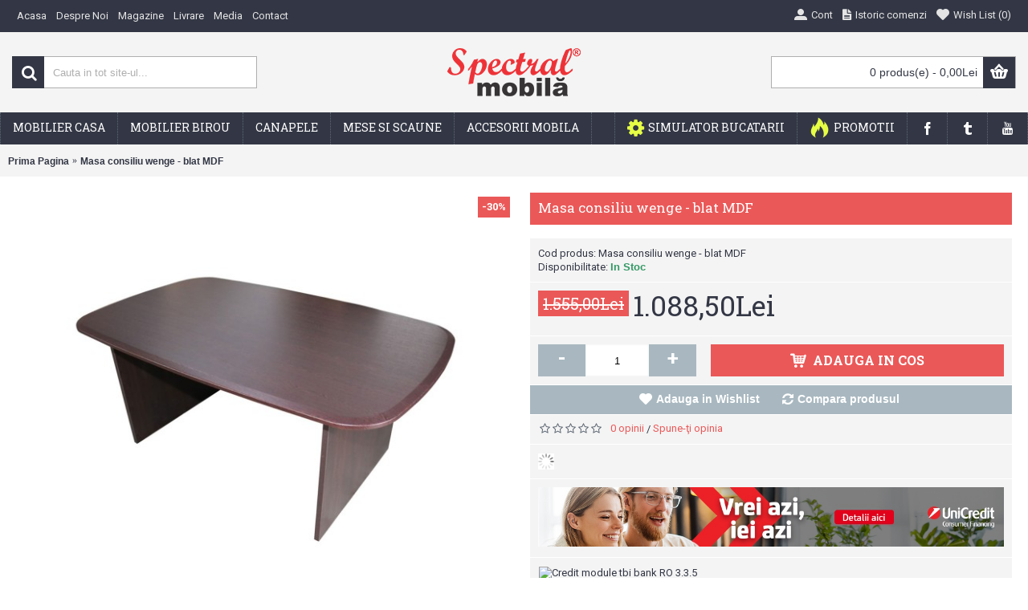

--- FILE ---
content_type: text/html; charset=utf-8
request_url: https://www.spectral.ro/masa-consiliu-wenge-blat-mdf
body_size: 13679
content:
<!DOCTYPE html><html
dir="ltr" lang="ro" class="webkit chrome chrome131 mac journal-desktop is-guest skin-10 responsive-layout extended-layout header-center header-center-sticky backface product-grid-second-image product-list-second-image product-page product-page-2143 layout-2 route-product-product oc2" data-j2v="2.6.7"><head
prefix="og:http://ogp.me/ns# fb:http://ogp.me/ns/fb# product:http://ogp.me/ns/product#"><meta
charset="UTF-8" /><meta
name="viewport" content="width=device-width, initial-scale=1, minimum-scale=1, maximum-scale=1, user-scalable=no"><meta
name="format-detection" content="telephone=no">
<!--[if IE]><meta
http-equiv="X-UA-Compatible" content="IE=Edge,chrome=1"/><![endif]-->
<!--[if lt IE 9]><script src="//ie7-js.googlecode.com/svn/version/2.1(beta4)/IE9.js"></script><![endif]--><title>Masa consiliu wenge - blat MDF</title><base
href="https://www.spectral.ro/" /><meta
name="description" content="Masa consiliu wenge - blat MDF - Mese - Masa consiliu - blat MDFDimensiuni: (L x l x h): 1790 x 1090 x 765 mm.Culoare:  Wenge.Materiale folosite: MDF 25mm , PAL 25mm." /><meta
name="keywords" content="masa consiliu wenge - blat mdf, mese" /><link
rel="alternate" href="https://www.spectral.ro/masa-consiliu-wenge-blat-mdf" hreflang="ro"/><link
rel="alternate" href="https://www.spectral.ro/masa-consiliu-wenge-blat-mdf" hreflang="ro"/><link
href="https://www.spectral.ro/masa-consiliu-wenge-blat-mdf" rel="canonical" /><link
href="https://www.spectral.ro/image/s-favicon.png" rel="icon" /><link
rel="stylesheet" href="//fonts.googleapis.com/css?family=Roboto+Slab:regular,700%7COswald:regular%7CRoboto:regular,700&amp;subset=latin"/><link
rel="stylesheet" href="https://www.spectral.ro/journal-cache/_ab130a8b9bda19acf0b362fb2ff93d8d.css"/> <script type="text/javascript" src="https://www.spectral.ro/journal-cache/_b8270ef60dc9675b524e058a7848cdb4.js"></script> <!--[if (gte IE 6)&(lte IE 8)]><script src="catalog/view/theme/journal2/lib/selectivizr/selectivizr.min.js"></script><![endif]-->
 <script async src="https://www.googletagmanager.com/gtag/js?id=UA-118044377-1"></script> <script async src="https://www.googletagmanager.com/gtag/js?id=G-Q4RXB8668J"></script> <script>window.dataLayer=window.dataLayer||[];function gtag(){dataLayer.push(arguments);}
gtag('js',new Date());gtag('config','UA-118044377-1');gtag('config','G-Q4RXB8668J');</script>  <script>!function(f,b,e,v,n,t,s)
{if(f.fbq)return;n=f.fbq=function(){n.callMethod?n.callMethod.apply(n,arguments):n.queue.push(arguments)};if(!f._fbq)f._fbq=n;n.push=n;n.loaded=!0;n.version='2.0';n.queue=[];t=b.createElement(e);t.async=!0;t.src=v;s=b.getElementsByTagName(e)[0];s.parentNode.insertBefore(t,s)}(window,document,'script','https://connect.facebook.net/en_US/fbevents.js');fbq('init','157479668426324');fbq('track','PageView');</script> <noscript><img
height="1" width="1" style="display:none"
src="https://www.facebook.com/tr?id=157479668426324&ev=PageView&noscript=1"
/></noscript>
<script>Journal.NOTIFICATION_BUTTONS='<div class="notification-buttons"><a class="button notification-cart" href="https://www.spectral.ro/index.php?route=checkout/cart">Vezi Cosul</a><a class="button notification-checkout" href="https://www.spectral.ro/index.php?route=checkout/checkout">Finalizeaza comanda</a></div>';</script>  <script>let biano_clid=getURLVar('utm_campaign')=='biano'&&getURLVar('utm_term')||'';let bianoTracks=[];window.bianoTrackCustoms=function(){document.cookie.indexOf('_biano_clid=')===-1&&cookieStore.set('_biano_clid',biano_clid||1)
if(!window['bianoTrack']){return;}
while(bianoTracks.length){let args=bianoTracks.shift();bianoTrack(...args);}}
function bianoTrackCustom(){if(!window['bianoTrack']){bianoTracks.push([...arguments]);return;}
bianoTrack(...arguments)}
if(biano_clid)
window.setInterval(()=>{document.cookie.indexOf('_biano_clid=')===-1&&cookieStore.set('_biano_clid',biano_clid||1)},200)</script>  <script>bianoTrackCustom('track','page_view');</script> <script defer src='https://attr-2p.com/3246d10d7/clc/1.js'></script> <script>function shouldNotIndex(){const urlParams=new URLSearchParams(window.location.search);for(const param of['2pau','2ptt','2ptu','2prp','2pdlst']){if(urlParams.has(param)){return true;}}
return false;}
if(shouldNotIndex()){const meta=document.createElement('meta');meta.name='robots';meta.content='noindex';document.head.appendChild(meta);}</script>  <script>(function(w,d,s,l,i){w[l]=w[l]||[];w[l].push({'gtm.start':new Date().getTime(),event:'gtm.js'});var f=d.getElementsByTagName(s)[0],j=d.createElement(s),dl=l!='dataLayer'?'&l='+l:'';j.async=true;j.src='https://www.googletagmanager.com/gtm.js?id='+i+dl;f.parentNode.insertBefore(j,f);})(window,document,'script','dataLayer','GTM-TMBNBLV9');</script> </head><body><noscript><iframe
src="https://www.googletagmanager.com/ns.html?id=GTM-TMBNBLV9"
height="0" width="0" style="display:none;visibility:hidden"></iframe></noscript><div
id="fb-root"></div> <script>(function(d,s,id){var js,fjs=d.getElementsByTagName(s)[0];if(d.getElementById(id))return;js=d.createElement(s);js.id=id;js.src="//connect.facebook.net/ro_RO/sdk.js#xfbml=1&version=v2.5&appId=251651921615919";fjs.parentNode.insertBefore(js,fjs);}(document,'script','facebook-jssdk'));</script> <!--[if lt IE 9]><div
class="old-browser">You are using an old browser. Please <a
href="http://windows.microsoft.com/en-us/internet-explorer/download-ie">upgrade to a newer version</a> or <a
href="http://browsehappy.com/">try a different browser</a>.</div>
<![endif]-->
<header
class="journal-header-center nolang-nocurr"><div
class="journal-top-header j-min z-1"></div><div
class="journal-menu-bg j-min z-0"></div><div
class="journal-center-bg j-100 z-0"></div><div
id="header" class="journal-header row z-2"><div
class="journal-links j-min xs-100 sm-100 md-50 lg-50 xl-50"><div
class="links j-min">
<a
href="https://www.spectral.ro"  class="hide-on-phone icon-only"><span
class="top-menu-link">Acasa</span></a>
<a
href="https://www.spectral.ro/despre-noi"  class="hide-on-phone icon-only"><span
class="top-menu-link">Despre Noi</span></a>
<a
href="https://www.spectral.ro/magazine"  class="text-only"><span
class="top-menu-link">Magazine</span></a>
<a
href="https://www.spectral.ro/livrare"  class="text-only"><span
class="top-menu-link">Livrare</span></a>
<a
href="https://www.spectral.ro/Media"  class="hide-on-phone text-only"><span
class="top-menu-link">Media</span></a>
<a
href="https://www.spectral.ro/index.php?route=information/contact"  class="text-only"><span
class="top-menu-link">Contact</span></a></div></div><div
class="journal-secondary j-min xs-100 sm-100 md-50 lg-50 xl-50"><div
class="links j-min">
<a
href="https://www.spectral.ro/index.php?route=account/account"  class="icon-only"><i
style="margin-right: 5px; font-size: 16px" data-icon="&#xe1b8;"></i><span
class="top-menu-link">Cont</span></a>
<a
href="https://www.spectral.ro/index.php?route=account/order"  class="icon-only"><i
style="margin-right: 5px; font-size: 16px" data-icon="&#xe6b2;"></i><span
class="top-menu-link">Istoric comenzi</span></a>
<a
href="https://www.spectral.ro/index.php?route=account/wishlist"  class="wishlist-total icon-only"><i
style="margin-right: 5px; font-size: 16px" data-icon="&#xe662;"></i><span
class="top-menu-link">Wish List (<span
class="product-count">0</span>)</span></a></div></div><div
class="journal-search j-min xs-100 sm-50 md-30 lg-25 xl-25"><div
id="search" class="input-group j-min">
<input
type="text" name="search" value="" placeholder="Cauta in tot site-ul..." autocomplete="off" class="form-control input-lg" /><div
class="button-search"><button
type="button"><i></i></button></div></div></div><div
class="journal-logo j-100 xs-100 sm-100 md-40 lg-50 xl-50"><div
id="logo">
<a
href="https://www.spectral.ro">
<img
src="https://www.spectral.ro/image/cache/s-logo-166x60.png" width="166" height="60" alt="Spectral Mobila" title="Spectral Mobila" />                </a></div></div><div
class="journal-cart row j-min xs-100 sm-50 md-30 lg-25 xl-25"><div
id="cart" class="btn-group btn-block">
<button
type="button" data-toggle="dropdown" class="btn btn-inverse btn-block btn-lg dropdown-toggle heading"><a><span
id="cart-total" data-loading-text="Incarcare...&nbsp;&nbsp;">0 produs(e) - 0,00Lei</span> <i></i></a></button><div
class="content"><ul
class="cart-wrapper"><li><p
class="text-center empty">Cosul este gol!</p></li></ul></div></div></div><div
class="journal-menu j-min xs-100 sm-100 md-100 lg-100 xl-100"><div
class="mobile-trigger">Meniu</div><ul
class="super-menu mobile-menu menu-floated" style="table-layout: "><li
class="mega-menu-categories float-left">
<a
href="https://www.spectral.ro/mobilier-casa" ><span
class="main-menu-text">Mobilier Casa</span></a><div
class="mega-menu"><div><div
class="mega-menu-item xs-50 sm-33 md-25 lg-16 xl-16 menu-image-right menu-no-image"><div><h3><a
href="https://www.spectral.ro/mobilier-casa/mobilier-dormitor">Mobilier Dormitor</a></h3><ul><li
data-image="https://www.spectral.ro/image/cache/0 0 Dormitor Torino Gri/Dormitor Torino Alb-Antracit 2-250x250.jpg"><a
href="https://www.spectral.ro/mobilier-casa/mobilier-dormitor/colectii-dormitor">Colectii Dormitor</a></li><li
data-image="https://www.spectral.ro/image/cache/emagprov/dormitor-sara-cu-pat-140x200-cm-250x250.jpg"><a
href="https://www.spectral.ro/mobilier-casa/mobilier-dormitor/dormitoare-set">Dormitoare Set</a></li><li
data-image="https://www.spectral.ro/image/cache/Randari Vlad/Dormitor Torino/Torino comoda sertare-250x250.jpg"><a
href="https://www.spectral.ro/mobilier-casa/mobilier-dormitor/comode">Comode</a></li><li
data-image="https://www.spectral.ro/image/cache/Randari Vlad/Dormitor Milano/Milano Dulap 2-250x250.jpg"><a
href="https://www.spectral.ro/mobilier-casa/mobilier-dormitor/dulapuri">Dulapuri</a></li><li
data-image="https://www.spectral.ro/image/cache/Randari Vlad/Dormitor Torino/Pat torino som rab 1400-250x250.jpg"><a
href="https://www.spectral.ro/mobilier-casa/mobilier-dormitor/paturi">Paturi</a></li><li
data-image="https://www.spectral.ro/image/cache/Randari Vlad/Dormitor Torino/Torino noptiera23-250x250.jpg"><a
href="https://www.spectral.ro/mobilier-casa/mobilier-dormitor/noptiere">Noptiere</a></li><li
data-image="https://www.spectral.ro/image/cache/Randari Vlad/Dormitor Verona/oglinda-verona-250x250.jpg"><a
href="https://www.spectral.ro/mobilier-casa/mobilier-dormitor/oglinzi">Oglinzi</a></li><li
data-image="https://www.spectral.ro/image/cache/nou/SALTELE/120x200 spt ultra/saltea-1200-x-2000-spectral-superortopedica-ultra-250x250.jpg"><a
href="https://www.spectral.ro/mobilier-casa/mobilier-dormitor/saltele">Saltele</a></li></ul>
<span
class="clearfix"> </span></div></div><div
class="mega-menu-item xs-50 sm-33 md-25 lg-16 xl-16 menu-image-right menu-no-image"><div><h3><a
href="https://www.spectral.ro/mobilier-casa/mobilier-living">Mobilier Living</a></h3><ul><li
data-image="https://www.spectral.ro/image/cache/emagprov/living-dynasty-alb-varianta-1-250x250.jpg"><a
href="https://www.spectral.ro/mobilier-casa/mobilier-living/living-uri-modulare">Living-uri Modulare</a></li><li
data-image="https://www.spectral.ro/image/cache/2-1280x1024-250x250.jpg"><a
href="https://www.spectral.ro/mobilier-casa/mobilier-living/living-uri-set">Living-uri set</a></li><li
data-image="https://www.spectral.ro/image/cache/emagprov/dynasty-alb-dulap-2-usi-250x250.jpg"><a
href="https://www.spectral.ro/mobilier-casa/mobilier-living/dulapuri-living">Dulapuri</a></li><li
data-image="https://www.spectral.ro/image/cache/emagprov/dynasty-alb-comoda-3-usi-si-3-sertare-250x250.jpg"><a
href="https://www.spectral.ro/mobilier-casa/mobilier-living/comode-living">Comode</a></li><li
data-image="https://www.spectral.ro/image/cache/emagprov/dynasty-alb-suspendat-250x250.jpg"><a
href="https://www.spectral.ro/mobilier-casa/mobilier-living/suspendate">Suspendate</a></li><li
data-image="https://www.spectral.ro/image/cache/emagprov/dynasty-alb-vitrina-2-usi-250x250.jpg"><a
href="https://www.spectral.ro/mobilier-casa/mobilier-living/vitrine">Vitrine</a></li><li
data-image="https://www.spectral.ro/image/cache/emagprov/Dynasty Living - Oglinda 1-1-250x250.jpg"><a
href="https://www.spectral.ro/mobilier-casa/mobilier-living/Oglinzi-Living">Oglinzi</a></li><li
data-image="https://www.spectral.ro/image/cache/emag/Masa Roma Ovala 01-250x250.jpg"><a
href="https://www.spectral.ro/mobilier-casa/mobilier-living/masute-cafea">Masute cafea</a></li></ul>
<span
class="clearfix"> </span></div></div><div
class="mega-menu-item xs-50 sm-33 md-25 lg-16 xl-16 menu-image-right menu-no-image"><div><h3><a
href="https://www.spectral.ro/mobilier-casa/mobilier-bucatarie">Mobilier Bucatarie</a></h3><ul><li
data-image="https://www.spectral.ro/image/cache/Randari Vlad/Bucatarii/Zebra MDF simplu vanilie/Bucatarie Zebra MDF simplu vanilie 2-250x250.jpg"><a
href="https://www.spectral.ro/mobilier-casa/mobilier-bucatarie/bucatarii-modulare">Bucatarii Modulare</a></li><li
data-image="https://www.spectral.ro/image/cache/0 0 0 Randari Alfa/Buc. Alfa cu Travertin 2-250x250.jpg"><a
href="https://www.spectral.ro/mobilier-casa/mobilier-bucatarie/bucatarii-set">Bucatarii set</a></li><li
data-image="https://www.spectral.ro/image/cache/Randari Vlad/Bucatarii/Zebra Capp/Jos/j80 3s greu 2-250x250.jpg"><a
href="https://www.spectral.ro/mobilier-casa/mobilier-bucatarie/corpuri-inferioare">Corpuri inferioare</a></li><li
data-image="https://www.spectral.ro/image/cache/Randari Vlad/Bucatarii/Zebra Capp/Sus/s60 2u picurator 2-250x250.jpg"><a
href="https://www.spectral.ro/mobilier-casa/mobilier-bucatarie/corpuri-superioare">Corpuri superioare</a></li><li
data-image="https://www.spectral.ro/image/cache/Randari Vlad/Bucatarii/Zebra Capp/Jos/soldat-60-cu-6-usi-zebra-cappuccino-250x250.jpg"><a
href="https://www.spectral.ro/mobilier-casa/mobilier-bucatarie/soldati">Soldati</a></li><li
data-image="https://www.spectral.ro/image/cache/0 CC60 cu blat/Blat - poza 5-250x250.jpg"><a
href="https://www.spectral.ro/mobilier-casa/mobilier-bucatarie/blaturi">Blaturi</a></li><li
data-image="https://www.spectral.ro/image/cache/Randari Vlad/Bucatarii/Fronturi, blaturi, accesorii/balama-cu-armotizor-250x250.JPG"><a
href="https://www.spectral.ro/mobilier-casa/mobilier-bucatarie/accesorii-bucatarie">Accesorii</a></li></ul>
<span
class="clearfix"> </span></div></div><div
class="mega-menu-item xs-50 sm-33 md-25 lg-16 xl-16 menu-image-right menu-no-image"><div><h3><a
href="https://www.spectral.ro/mobilier-casa/camere-tineret">Camere Tineret</a></h3><ul><li
data-image="https://www.spectral.ro/image/cache/Randari Vlad/Dormitor Mario/Dormitor Mario 52-250x250.jpg"><a
href="https://www.spectral.ro/mobilier-casa/camere-tineret/camere-tineret-modulare">Camere Tineret Modulare</a></li><li
data-image="https://www.spectral.ro/image/cache/Randari Vlad/Dormitor Madrid/Dormitor Madrid 2-250x250.jpg"><a
href="https://www.spectral.ro/mobilier-casa/camere-tineret/Camere-Tineret-Set">Camere Tineret Set</a></li><li
data-image="https://www.spectral.ro/image/cache/0. Dormitoare poze noi/Nora/Nora Set 4-250x250.jpg"><a
href="https://www.spectral.ro/mobilier-casa/camere-tineret/dulapuri-camera-tineret">Dulapuri</a></li><li
data-image="https://www.spectral.ro/image/cache/Randari Vlad/Dormitor Mario/pat 2s perete 3-250x250.jpg"><a
href="https://www.spectral.ro/mobilier-casa/camere-tineret/paturi-camera-tineret">Paturi</a></li><li
data-image="https://www.spectral.ro/image/cache/0.9 Mario/Mario Comoda 4s 1-250x250.jpg"><a
href="https://www.spectral.ro/mobilier-casa/camere-tineret/comode-camera-tineret">Comode</a></li><li
data-image="https://www.spectral.ro/image/cache/0. Dormitoare poze noi/Nora/Nora Set 5-250x250.jpg"><a
href="https://www.spectral.ro/mobilier-casa/camere-tineret/suspendate-camera-tineret">Suspendate</a></li><li
data-image="https://www.spectral.ro/image/cache/Birouri SPT poze Vlad/Birou Nero 100 prun 2-250x250.jpg"><a
href="https://www.spectral.ro/mobilier-casa/camere-tineret/birouri-camera-tineret">Birouri</a></li></ul>
<span
class="clearfix"> </span></div></div><div
class="mega-menu-item xs-50 sm-33 md-25 lg-16 xl-16 menu-image-right menu-no-image"><div><h3><a
href="https://www.spectral.ro/mobilier-casa/mobilier-hol">Mobilier Hol</a></h3><ul><li
data-image="https://www.spectral.ro/image/cache/CUIERE/CUIERE ANDREI/WENGE SI FILDES/Set Cuier Andrei 600_3-250x250.jpg"><a
href="https://www.spectral.ro/mobilier-casa/mobilier-hol/cuiere-modulare">Cuiere Modulare</a></li><li
data-image="https://www.spectral.ro/image/cache/CUIERE/DAVID/Cuier David MAX alb_4-250x250.jpg"><a
href="https://www.spectral.ro/mobilier-casa/mobilier-hol/cuiere-set">Cuiere Set</a></li><li
data-image="https://www.spectral.ro/image/cache/CUIERE/CUIERE FASII/SONOMA/Cuier 4 fasii_SONOMA-250x250.jpg"><a
href="https://www.spectral.ro/mobilier-casa/mobilier-hol/cuiere-suspendate">Cuiere Suspendate</a></li><li
data-image="https://www.spectral.ro/image/cache/PANTOFARE/SPECTRAL/SONOMA/Pantofar sonoma 3U MARE_2-250x250.jpg"><a
href="https://www.spectral.ro/mobilier-casa/mobilier-hol/pantofare">Pantofare</a></li></ul>
<span
class="clearfix"> </span></div></div><div
class="mega-menu-item xs-50 sm-33 md-25 lg-16 xl-16 menu-image-right menu-no-image"><div><h3><a
href="https://www.spectral.ro/mobilier-casa/mic-mobilier">Mic Mobilier</a></h3><ul><li
data-image="https://www.spectral.ro/image/cache/Scaune/confort_negru_albastru_4-250x250.jpg"><a
href="https://www.spectral.ro/mobilier-casa/mic-mobilier/scaune">Scaune.</a></li><li
data-image="https://www.spectral.ro/image/cache/MESE/EXTENSIBILA/Masa extensibila 120 Wenge_1-250x250.jpg"><a
href="https://www.spectral.ro/mobilier-casa/mic-mobilier/mese1">Mese</a></li><li
data-image="https://www.spectral.ro/image/cache/0. Birouri sonoma/birou-office-sonoma-250x250.jpg"><a
href="https://www.spectral.ro/mobilier-casa/mic-mobilier/birouri">Birouri</a></li><li
data-image="https://www.spectral.ro/image/cache/MESE/COMODA TV/Comoda TV Wenge_1-250x250.jpg"><a
href="https://www.spectral.ro/mobilier-casa/mic-mobilier/comode-mic-mobilier">Comode</a></li></ul>
<span
class="clearfix"> </span></div></div><div
class="mega-menu-item xs-50 sm-33 md-25 lg-16 xl-16 menu-image-right menu-no-image"><div><h3><a
href="https://www.spectral.ro/mobilier-casa/mobila-baie">Mobilier Baie</a></h3><ul><li
data-image="https://www.spectral.ro/image/cache/nou/isla/Mobilier Baie ISLA - Varianta 1-250x250.jpg"><a
href="https://www.spectral.ro/mobilier-casa/mobila-baie/colectii-baie">Colectii Baie</a></li><li
data-image="https://www.spectral.ro/image/cache/nou/isla/Mobilier Baie ISLA - Varianta 1-250x250.jpg"><a
href="https://www.spectral.ro/mobilier-casa/mobila-baie/seturi-mobila-baie">Seturi mobila baie</a></li><li
data-image="https://www.spectral.ro/image/cache/0 0 0 ISLA/PIESE/masca-lavoar-61-cu-usi-si-picioare-250x250.jpg"><a
href="https://www.spectral.ro/mobilier-casa/mobila-baie/masti-cu-lavoare">Masti cu lavoare</a></li><li
data-image="https://www.spectral.ro/image/cache/0 0 0 ISLA/PIESE/ISLA Soldat 2U1S - 4-250x250.jpg"><a
href="https://www.spectral.ro/mobilier-casa/mobila-baie/dulapuri-baie">Dulapuri baie</a></li><li
data-image="https://www.spectral.ro/image/cache/0 0 0 ISLA/PIESE/isla-suspendat-cu-oglinda-61-fara-spoturi-250x250.jpg"><a
href="https://www.spectral.ro/mobilier-casa/mobila-baie/oglinzi-baie">Oglinzi baie</a></li><li
data-image="https://www.spectral.ro/image/cache/0 0 0 ISLA/VAR 1/isla-baterie-lavoar-250x250.jpg"><a
href="https://www.spectral.ro/mobilier-casa/mobila-baie/baterii-lavoar">Baterii lavoar</a></li></ul>
<span
class="clearfix"> </span></div></div></div>
<span
class="clearfix"> </span></div>
<span
class="clearfix"> </span>
<span
class="mobile-plus">+</span></li><li
class="mega-menu-categories float-left">
<a
href="https://www.spectral.ro/mobilier-birou" ><span
class="main-menu-text">Mobilier Birou</span></a><div
class="mega-menu"><div><div
class="mega-menu-item xs-50 sm-33 md-25 lg-16 xl-16 menu-image-right menu-no-image"><div><h3><a
href="https://www.spectral.ro/mobilier-birou/mobilier-birou-modular">Mobilier birou modular</a></h3><ul><li
data-image="https://www.spectral.ro/image/cache/Randari Vlad/Office colectie/Camera Office 1-250x250.jpg"><a
href="https://www.spectral.ro/mobilier-birou/mobilier-birou-modular/colectii-mobilier-birou">Colectii Mobilier Birou</a></li><li
data-image="https://www.spectral.ro/image/cache/Birouri SPT poze Vlad/Birou Office 2-250x250.jpg"><a
href="https://www.spectral.ro/mobilier-birou/mobilier-birou-modular/Birou-Office">Birouri</a></li><li
data-image="https://www.spectral.ro/image/cache/Randari Vlad/Office/Office dulap 800 2 usi mari 1-250x250.jpg"><a
href="https://www.spectral.ro/mobilier-birou/mobilier-birou-modular/dulap-mobilier-birou">Dulapuri</a></li><li
data-image="https://www.spectral.ro/image/cache/Randari Vlad/Office/Comoda 3S office 2-250x250.jpg"><a
href="https://www.spectral.ro/mobilier-birou/mobilier-birou-modular/comoda-office">Comode</a></li><li
data-image="https://www.spectral.ro/image/cache/Randari Vlad/Office/vitrina Office 800 2-250x250.jpg"><a
href="https://www.spectral.ro/mobilier-birou/mobilier-birou-modular/vitrine-office">Vitrine</a></li><li
data-image="https://www.spectral.ro/image/cache/Scaune/aria_maro_3-250x250.jpg"><a
href="https://www.spectral.ro/mobilier-birou/mobilier-birou-modular/scaune_ergonomice">Scaune ergonomice</a></li></ul>
<span
class="clearfix"> </span></div></div><div
class="mega-menu-item xs-50 sm-33 md-25 lg-16 xl-16 menu-image-right menu-no-image"><div><h3><a
href="https://www.spectral.ro/mobilier-birou/birouri-nero">Birouri</a></h3><ul><li
data-image="https://www.spectral.ro/image/cache/Birouri SPT poze Vlad/Birou Nero 100 alb 2-250x250.jpg"><a
href="https://www.spectral.ro/mobilier-birou/birouri-nero/birouri_nero">Birouri Nero</a></li></ul>
<span
class="clearfix"> </span></div></div></div>
<span
class="clearfix"> </span></div>
<span
class="clearfix"> </span>
<span
class="mobile-plus">+</span></li><li
class="mega-menu-categories float-left">
<a
href="https://www.spectral.ro/p-canapele" ><span
class="main-menu-text">Canapele</span></a><div
class="mega-menu"><div><div
class="mega-menu-item xs-50 sm-33 md-25 lg-16 xl-16 menu-image-right menu-no-image"><div><h3><a
href="https://www.spectral.ro/p-canapele/canapele">Canapele</a></h3><ul><li
data-image="https://www.spectral.ro/image/cache/nou/CANAPEA MADEIRA/Canapea Madeira N39_4-250x250.jpg"><a
href="https://www.spectral.ro/p-canapele/canapele/canapele-extensibile">Canapele extensibile</a></li><li
data-image="https://www.spectral.ro/image/cache/nou/CROMA CANAPEA/Canapea Croma N02_3-250x250.jpg"><a
href="https://www.spectral.ro/p-canapele/canapele/canapele-fixe">Canapele fixe</a></li></ul>
<span
class="clearfix"> </span></div></div><div
class="mega-menu-item xs-50 sm-33 md-25 lg-16 xl-16 menu-image-right menu-no-image"><div><h3><a
href="https://www.spectral.ro/p-canapele/coltare">Coltare</a></h3><ul><li
data-image="https://www.spectral.ro/image/cache/nou/COLTAR CROMA NEVE/Coltar Lindo N77_1-250x250.jpg"><a
href="https://www.spectral.ro/p-canapele/coltare/coltare-extensibile">Coltare extensibile</a></li><li
data-image="https://www.spectral.ro/image/cache/Canapele/Line 3 locuri/Line3Loc1-250x250.png"><a
href="https://www.spectral.ro/p-canapele/coltare/coltare-fixe">Coltare fixe</a></li></ul>
<span
class="clearfix"> </span></div></div><div
class="mega-menu-item xs-50 sm-33 md-25 lg-16 xl-16 menu-image-right menu-no-image"><div><h3><a
href="https://www.spectral.ro/p-canapele/fotolii">Fotolii</a></h3><ul><li
data-image="https://www.spectral.ro/image/cache/nou/FOTOLIU CROMA/Fotoliu Croma N34_1-250x250.jpg"><a
href="https://www.spectral.ro/p-canapele/fotolii/fotolii-fixe">Fotolii fixe</a></li><li
data-image="https://www.spectral.ro/image/cache/TAPITERIE/FOTOLIU FIRN/Fotoliu pat Firin_6-250x250.jpg"><a
href="https://www.spectral.ro/p-canapele/fotolii/fotolii-extensibile">Fotolii extensibile</a></li></ul>
<span
class="clearfix"> </span></div></div><div
class="mega-menu-item xs-50 sm-33 md-25 lg-16 xl-16 menu-image-right menu-no-image"><div><h3><a
href="https://www.spectral.ro/p-canapele/canapele-cu-fotolii">Canapele cu fotolii</a></h3><ul><li
data-image="https://www.spectral.ro/image/cache/nou/set solis/Set Solis 03-250x250.jpg"><a
href="https://www.spectral.ro/p-canapele/canapele-cu-fotolii/seturi-3-1-1">Seturi 3+1+1</a></li><li
data-image="https://www.spectral.ro/image/cache/Canapele/Rio/Rio Mov 2-250x250.jpg"><a
href="https://www.spectral.ro/p-canapele/canapele-cu-fotolii/seturi-3-2-1">Seturi 3+2+1</a></li></ul>
<span
class="clearfix"> </span></div></div></div>
<span
class="clearfix"> </span></div>
<span
class="clearfix"> </span>
<span
class="mobile-plus">+</span></li><li
class="mega-menu-categories float-left">
<a
href="https://www.spectral.ro/mese-si-scaune" ><span
class="main-menu-text">Mese si scaune</span></a><div
class="mega-menu"><div><div
class="mega-menu-item xs-50 sm-33 md-25 lg-16 xl-16 menu-image-right menu-no-image"><div><h3><a
href="https://www.spectral.ro/mese-si-scaune/mese">Mese</a></h3><ul><li
data-image="https://www.spectral.ro/image/cache/MESE/1000X600/Masa 1000x600 wenge_1-250x250.jpg"><a
href="https://www.spectral.ro/mese-si-scaune/mese/mese-fixe">Mese fixe</a></li><li
data-image="https://www.spectral.ro/image/cache/MESE/EXTENSIBILA/Masa extensibila 120 Wenge_4-250x250.jpg"><a
href="https://www.spectral.ro/mese-si-scaune/mese/mese-extensibile">Mese extensibile</a></li></ul>
<span
class="clearfix"> </span></div></div><div
class="mega-menu-item xs-50 sm-33 md-25 lg-16 xl-16 menu-image-right menu-no-image"><div><h3><a
href="https://www.spectral.ro/mese-si-scaune/scaune">Scaune</a></h3><ul><li
data-image="https://www.spectral.ro/image/cache/Scaune/Scaun Bistro maro_1-250x250.jpg"><a
href="https://www.spectral.ro/mese-si-scaune/scaune/scaune-fixe">Scaune fixe</a></li><li
data-image="https://www.spectral.ro/image/cache/Scaune/basic_wenge_2-250x250.jpg"><a
href="https://www.spectral.ro/mese-si-scaune/scaune/scaune-pliante">Scaune pliante</a></li><li
data-image="https://www.spectral.ro/image/cache/Tabureti/Taburet mozaic_1-250x250.jpg"><a
href="https://www.spectral.ro/mese-si-scaune/scaune/tabureti">Tabureti</a></li><li
data-image="https://www.spectral.ro/image/cache/Scaune/aria_maro_3-250x250.jpg"><a
href="https://www.spectral.ro/mese-si-scaune/scaune/scaune-ergonomice">Scaune ergonomice</a></li></ul>
<span
class="clearfix"> </span></div></div></div>
<span
class="clearfix"> </span></div>
<span
class="clearfix"> </span>
<span
class="mobile-plus">+</span></li><li
class="mega-menu-categories float-left">
<a
href="https://www.spectral.ro/accesorii-mobila" ><span
class="main-menu-text">Accesorii mobila</span></a><div
class="mega-menu"><div><div
class="mega-menu-item xs-50 sm-33 md-25 lg-16 xl-16 menu-image-right menu-no-image"><div><h3><a
href="https://www.spectral.ro/accesorii-mobila/accesorii-decorative">Accesorii decorative</a></h3><ul><li
data-image="https://www.spectral.ro/image/cache/accesorii mobila/trecere-cabluri-birou-250x250.jpg"><a
href="https://www.spectral.ro/accesorii-mobila/accesorii-decorative/accesorii-birouri">Accesorii birouri</a></li><li
data-image="https://www.spectral.ro/image/cache/profil-inaltator-blat-drept-2-metri-250x250.jpg"><a
href="https://www.spectral.ro/accesorii-mobila/accesorii-decorative/accesorii-bucatarii">Accesorii bucatarii</a></li><li
data-image="https://www.spectral.ro/image/cache/accesorii mobila/maner-cu-ornament-ceramic-floare-roz-250x250.jpg"><a
href="https://www.spectral.ro/accesorii-mobila/accesorii-decorative/manere">Manere</a></li><li
data-image="https://www.spectral.ro/image/cache/accesorii mobila/picior-reglabil-95-125-mm-250x250.jpg"><a
href="https://www.spectral.ro/accesorii-mobila/accesorii-decorative/picioare">Picioare</a></li></ul>
<span
class="clearfix"> </span></div></div><div
class="mega-menu-item xs-50 sm-33 md-25 lg-16 xl-16 menu-image-right menu-no-image"><div><h3><a
href="https://www.spectral.ro/accesorii-mobila/accesorii-depozitare">Accesorii depozitare</a></h3><ul><li
data-image="https://www.spectral.ro/image/cache/accesorii mobila/cos-jolly-pentru-corp-de-20-cm-250x250.jpg"><a
href="https://www.spectral.ro/accesorii-mobila/accesorii-depozitare/cosuri-jolly">Cosuri Jolly</a></li><li
data-image="https://www.spectral.ro/image/cache/accesorii mobila/scurgator-vase-pentru-corp-de-80-cm-250x250.jpg"><a
href="https://www.spectral.ro/accesorii-mobila/accesorii-depozitare/scurgatoare-vase">Scurgatoare vase</a></li><li
data-image="https://www.spectral.ro/image/cache/accesorii mobila/suport-metalic-cu-2-spatii-pentru-pantofar-250x250.jpg"><a
href="https://www.spectral.ro/accesorii-mobila/accesorii-depozitare/suporti">Suporti</a></li></ul>
<span
class="clearfix"> </span></div></div><div
class="mega-menu-item xs-50 sm-33 md-25 lg-16 xl-16 menu-image-right menu-no-image"><div><h3><a
href="https://www.spectral.ro/accesorii-mobila/accesorii-asamblare">Accesorii asamblare</a></h3><ul><li
data-image="https://www.spectral.ro/image/cache/1.element-de-corp-suspendat-camar-250x250.jpg"><a
href="https://www.spectral.ro/accesorii-mobila/accesorii-asamblare/accesorii-suspendare">Accesorii suspendare</a></li><li
data-image="https://www.spectral.ro/image/cache/accesorii mobila/Balama aplicata cu piston_3-250x250.jpg"><a
href="https://www.spectral.ro/accesorii-mobila/accesorii-asamblare/balamale">Balamale</a></li><li
data-image="https://www.spectral.ro/image/cache/accesorii mobila/glisiera-cu-role-350-mm-250x250.jpg"><a
href="https://www.spectral.ro/accesorii-mobila/accesorii-asamblare/glisiere">Glisiere</a></li><li
data-image="https://www.spectral.ro/image/cache/accesorii mobila/Profil PVC imbinare tip H_2-250x250.jpg"><a
href="https://www.spectral.ro/accesorii-mobila/accesorii-asamblare/profile">Profile</a></li><li
data-image="https://www.spectral.ro/image/cache/accesorii mobila/eurosurub-7-x-50-mm-250x250.jpg"><a
href="https://www.spectral.ro/accesorii-mobila/accesorii-asamblare/suruburi">Suruburi</a></li></ul>
<span
class="clearfix"> </span></div></div><div
class="mega-menu-item xs-50 sm-33 md-25 lg-16 xl-16 menu-image-right menu-no-image"><div><h3><a
href="https://www.spectral.ro/accesorii-mobila/accesorii-productie">Accesorii productie</a></h3><ul><li
data-image="https://www.spectral.ro/image/cache/accesorii mobila/membrana-din-silicon-3-mm-grosime-1-metru-250x250.jpg"><a
href="https://www.spectral.ro/accesorii-mobila/accesorii-productie/membrana-silicon">Membrana silicon</a></li></ul>
<span
class="clearfix"> </span></div></div></div>
<span
class="clearfix"> </span></div>
<span
class="clearfix"> </span>
<span
class="mobile-plus">+</span></li><li
class="drop-down float-right icon-only">
<a
href="//youtube.com/channel/UCKXBvwiH6Mwnenp79ezOuHQ" target="_blank"><i
style="margin-right: 5px; font-size: 16px" data-icon="&#xe642;"></i></a>
<span
class="mobile-plus">+</span></li><li
class="drop-down float-right icon-only">
<a
href="//twitter.com/SpectralMobila" target="_blank"><i
style="margin-right: 5px; font-size: 16px" data-icon="&#xe67d;"></i></a>
<span
class="mobile-plus">+</span></li><li
class="drop-down float-right icon-only">
<a
href="//facebook.com/spectral.mobila" target="_blank"><i
style="margin-right: 5px; font-size: 16px" data-icon="&#xe683;"></i></a>
<span
class="mobile-plus">+</span></li><li
class="drop-down float-right">
<a
href="https://www.spectral.ro/index.php?route=product/special" ><i
style="margin-right: 5px; color: rgb(230, 255, 69); font-size: 25px" data-icon="&#xe1e8;"></i><span
class="main-menu-text">Promotii</span></a>
<span
class="mobile-plus">+</span></li><li
class="drop-down float-right">
<a
href="simulator-bucatarii" ><i
style="margin-right: 5px; color: rgb(230, 255, 69); font-size: 25px" data-icon="&#xe628;"></i><span
class="main-menu-text">Simulator bucatarii</span></a>
<span
class="mobile-plus">+</span></li></ul></div> <script>if($(window).width()<760){$('.journal-header-center .journal-links').before($('.journal-header-center .journal-language'));$('.journal-header-center .journal-logo').after($('.journal-header-center .journal-search'));}</script> </div>
</header><div
class="extended-container"> <script>bianoTrackCustom('track','product_view',{id:'PRODUCT-2143'});</script> <div><div
itemtype="http://schema.org/Product" itemscope><meta
itemprop="name" content="Masa consiliu wenge - blat MDF" /><meta
itemprop="image" content="https://www.spectral.ro/image/cache/MESE/CONSILIU/Masa consiliu_1-640x512.jpg" /><link
itemprop="image" href="https://www.spectral.ro/image/cache/MESE/CONSILIU/Masa consiliu_1-640x512.jpg" /><meta
itemprop="image" content="https://www.spectral.ro/image/cache/MESE/CONSILIU/Masa consiliu_2-74x74.jpg" /><link
itemprop="image" href="https://www.spectral.ro/image/cache/MESE/CONSILIU/Masa consiliu_2-74x74.jpg" /><meta
itemprop="image" content="https://www.spectral.ro/image/cache/MESE/CONSILIU/Masa consiliu_3-74x74.jpg" /><link
itemprop="image" href="https://www.spectral.ro/image/cache/MESE/CONSILIU/Masa consiliu_3-74x74.jpg" /><meta
itemprop="image" content="https://www.spectral.ro/image/cache/MESE/CONSILIU/Masa consiliu_4-74x74.jpg" /><link
itemprop="image" href="https://www.spectral.ro/image/cache/MESE/CONSILIU/Masa consiliu_4-74x74.jpg" /><meta
itemprop="description" content="Masa consiliu - blat MDFDimensiuni:&nbsp;(L x l x h): 1790 x 1090 x 765 mm.Culoare:&nbsp;&nbsp;Wenge.Materiale folosite: MDF 25mm , PAL 25mm." /><div
itemprop="offers" itemtype="http://schema.org/Offer" itemscope><link
itemprop="url" href="https://www.spectral.ro/masa-consiliu-wenge-blat-mdf" /><meta
itemprop="availability" content="https://schema.org/InStock" /><meta
itemprop="priceCurrency" content="RON" /><meta
itemprop="itemCondition" content="https://schema.org/NewCondition" /><meta
itemprop="price" content="1088.5000" /><meta
itemprop="priceValidUntil" content="2022-11-05" /><div
itemprop="seller" itemtype="http://schema.org/Organization" itemscope><meta
itemprop="name" content="Spectral Mobila" /></div></div><div
itemprop="aggregateRating" itemscope itemtype="http://schema.org/AggregateRating"><meta
itemprop="ratingValue" content="5" /><meta
itemprop="reviewCount" content="1" /></div><div
itemprop="review" itemtype="http://schema.org/Review" itemscope><div
itemprop="itemReviewed" itemscope itemtype="https://schema.org/Thing"><meta
itemprop="name" content="Masa consiliu wenge - blat MDF" /></div><div
itemprop="author" itemtype="http://schema.org/Person" itemscope><meta
itemprop="name" content="Spectral Mobila" /></div><div
itemprop="reviewRating" itemtype="http://schema.org/Rating" itemscope><meta
itemprop="ratingValue" content="5" /><meta
itemprop="bestRating" content="5" /></div></div><meta
itemprop="sku" content="Masa consiliu wenge - blat MDF" /><meta
itemprop="mpn" content="Masa consiliu wenge - blat MDF" /><meta
itemprop="model" content="Masa consiliu wenge - blat MDF" /><div
itemprop="brand" itemtype="http://schema.org/Brand" itemscope><meta
itemprop="name" content="Vandut de Spectral Mobila" /></div></div></div><div
id="container" class="container j-container"><ul
class="breadcrumb" itemscope itemtype="http://schema.org/BreadcrumbList"><li
itemprop="itemListElement" itemscope itemtype="http://schema.org/ListItem"><a
href="https://www.spectral.ro" itemprop="item"><span
itemprop="name"><meta
itemprop="position" content="1" />Prima Pagina</span></a></li><li
itemprop="itemListElement" itemscope itemtype="http://schema.org/ListItem"><a
href="https://www.spectral.ro/masa-consiliu-wenge-blat-mdf" itemprop="item"><span
itemprop="name"><meta
itemprop="position" content="2" />Masa consiliu wenge - blat MDF</span></a></li></ul><div
class="row"><div
id="content" class="product-page-content"><div
class="row product-info split-50-50"><div
class="left"><div
class="image">
<span
class="label-sale"><b>-30%</b></span>
<a
href="https://www.spectral.ro/image/cache/MESE/CONSILIU/Masa consiliu_1-1280x1024.jpg" title="Masa consiliu wenge - blat MDF"><img
src="https://www.spectral.ro/image/cache/MESE/CONSILIU/Masa consiliu_1-640x512.jpg" title="Masa consiliu wenge - blat MDF" alt="Masa consiliu wenge - blat MDF" id="image" data-largeimg="https://www.spectral.ro/image/cache/MESE/CONSILIU/Masa consiliu_1-1280x1024.jpg" itemprop="image"  /></a></div><div
class="gallery-text"><span></span></div><div
id="product-gallery" class="image-additional journal-carousel">
<a
href="https://www.spectral.ro/image/cache/MESE/CONSILIU/Masa consiliu_1-1280x1024.jpg" title="Masa consiliu wenge - blat MDF"><img
src="https://www.spectral.ro/image/cache/MESE/CONSILIU/Masa consiliu_1-74x74.jpg" title="Masa consiliu wenge - blat MDF" alt="Masa consiliu wenge - blat MDF" /></a>
<a
href="https://www.spectral.ro/image/cache/MESE/CONSILIU/Masa consiliu_2-1280x1024.jpg" title="Masa consiliu wenge - blat MDF"><img
src="https://www.spectral.ro/image/cache/MESE/CONSILIU/Masa consiliu_2-74x74.jpg" title="Masa consiliu wenge - blat MDF" alt="Masa consiliu wenge - blat MDF" itemprop="image" /></a>
<a
href="https://www.spectral.ro/image/cache/MESE/CONSILIU/Masa consiliu_3-1280x1024.jpg" title="Masa consiliu wenge - blat MDF"><img
src="https://www.spectral.ro/image/cache/MESE/CONSILIU/Masa consiliu_3-74x74.jpg" title="Masa consiliu wenge - blat MDF" alt="Masa consiliu wenge - blat MDF" itemprop="image" /></a>
<a
href="https://www.spectral.ro/image/cache/MESE/CONSILIU/Masa consiliu_4-1280x1024.jpg" title="Masa consiliu wenge - blat MDF"><img
src="https://www.spectral.ro/image/cache/MESE/CONSILIU/Masa consiliu_4-74x74.jpg" title="Masa consiliu wenge - blat MDF" alt="Masa consiliu wenge - blat MDF" itemprop="image" /></a></div> <script>(function(){var opts={itemsCustom:[[0,parseInt('5',10)],[470,parseInt('5',10)],[760,parseInt('5',10)],[980,parseInt('5',10)],[1100,parseInt('5',10)]],navigation:true,scrollPerPage:true,navigationText:false,stopOnHover:true,cssAnimation:false,paginationSpeed:400,margin:parseInt('10',10)};opts.autoPlay=false;opts.stopOnHover=true;jQuery("#product-gallery").owlCarousel(opts);$('#product-gallery .owl-buttons').addClass('side-buttons');})();</script> <div
class="image-gallery" style="display: none !important;">
<a
href="https://www.spectral.ro/image/cache/MESE/CONSILIU/Masa consiliu_1-1280x1024.jpg" title="Masa consiliu wenge - blat MDF" class="swipebox"><img
src="https://www.spectral.ro/image/cache/MESE/CONSILIU/Masa consiliu_1-640x512.jpg" title="Masa consiliu wenge - blat MDF" alt="Masa consiliu wenge - blat MDF" /></a>
<a
href="https://www.spectral.ro/image/cache/MESE/CONSILIU/Masa consiliu_2-1280x1024.jpg" title="Masa consiliu wenge - blat MDF" class="swipebox"><img
src="https://www.spectral.ro/image/cache/MESE/CONSILIU/Masa consiliu_2-74x74.jpg" title="Masa consiliu wenge - blat MDF" alt="Masa consiliu wenge - blat MDF" /></a>
<a
href="https://www.spectral.ro/image/cache/MESE/CONSILIU/Masa consiliu_3-1280x1024.jpg" title="Masa consiliu wenge - blat MDF" class="swipebox"><img
src="https://www.spectral.ro/image/cache/MESE/CONSILIU/Masa consiliu_3-74x74.jpg" title="Masa consiliu wenge - blat MDF" alt="Masa consiliu wenge - blat MDF" /></a>
<a
href="https://www.spectral.ro/image/cache/MESE/CONSILIU/Masa consiliu_4-1280x1024.jpg" title="Masa consiliu wenge - blat MDF" class="swipebox"><img
src="https://www.spectral.ro/image/cache/MESE/CONSILIU/Masa consiliu_4-74x74.jpg" title="Masa consiliu wenge - blat MDF" alt="Masa consiliu wenge - blat MDF" /></a></div><div
class="product-tabs"><ul
id="tabs" class="nav nav-tabs htabs"><li
class="active"><a
href="#tab-description" data-toggle="tab">Descriere</a></li><li ><a
href="#tab-review" data-toggle="tab">Opinii (0)</a></li></ul><div
class="tabs-content"><div
class="tab-pane tab-content active" id="tab-description"><div><span
style="font-weight: 700;">Masa consiliu - blat MDF</span><br></div><div><span
style="font-weight: bold;"><br></span></div><div><span
style="font-weight: bold;">Dimensiuni:&nbsp;</span>(L x l x h): 1790 x 1090 x 765 mm.<br></div><div><span
style="font-weight: bold;">Culoare:&nbsp;</span>&nbsp;Wenge.</div><div><span
style="font-weight: bold;">Materiale folosite: </span>MDF 25mm , PAL 25mm.</div></div><div
class="tab-pane tab-content " id="tab-review"><form
class="form-horizontal" id="form-review"><div
id="review"></div><h2 id="review-title">Spune-ţi opinia</h2><div
class="form-group required"><div
class="col-sm-12">
<label
class="control-label" for="input-name">Numele tau:</label>
<input
type="text" name="name" value="" id="input-name" class="form-control" /></div></div><div
class="form-group required"><div
class="col-sm-12">
<label
class="control-label" for="input-review">Opinia ta:</label><textarea name="text" rows="5" id="input-review" class="form-control"></textarea><div
class="help-block"><span
style="color: #FF0000;">Nota:</span> Codul HTML este citit ca şi text!</div></div></div><div
class="form-group required"><div
class="col-sm-12">
<label
class="control-label">Nota:</label>
&nbsp;&nbsp;&nbsp; Rau&nbsp;
<input
type="radio" name="rating" value="1" />
&nbsp;
<input
type="radio" name="rating" value="2" />
&nbsp;
<input
type="radio" name="rating" value="3" />
&nbsp;
<input
type="radio" name="rating" value="4" />
&nbsp;
<input
type="radio" name="rating" value="5" />
&nbsp;Bun</div></div>
<br/><div
class="form-group required">
<label
class="col-sm-2 control-label" for="input-captcha">Introduceti codul din imagine</label><div
class="col-sm-10">
<input
type="text" name="captcha" id="input-captcha" class="form-control" />
<img
src="index.php?route=captcha/basic_captcha/captcha" alt="" /></div></div><div
class="buttons"><div
class="pull-right">
<button
type="button" id="button-review" data-loading-text="Incarcare..." class="btn btn-primary button">Continua</button></div></div></form></div></div></div></div><div
class="right"><h1 class="heading-title" itemprop="name">Masa consiliu wenge - blat MDF</h1><div
id="product" class="product-options"><ul
class="list-unstyled description"><li
class="p-model">Cod produs: <span
class="p-model" itemprop="model">Masa consiliu wenge - blat MDF</span></li><li
class="p-stock">Disponibilitate: <span
class="journal-stock instock">In Stoc</span></li></ul><ul
class="list-unstyled price" itemprop="offers" itemscope itemtype="https://schema.org/Offer"><meta
itemprop="itemCondition" content="https://schema.org/NewCondition" /><meta
itemprop="priceCurrency" content="RON" /><link
itemprop="availability"  href="https://schema.org/InStock" /><li
class="price-old">1.555,00Lei</li><li
class="price-new" itemprop="price">1.088,50Lei</li></ul><div
class="form-group cart "><div>
<span
class="qty">
<label
class="control-label text-qty" for="input-quantity">Cantitate</label>
<input
type="text" name="quantity" value="1" size="2" data-min-value="1" id="input-quantity" class="form-control" />
<input
type="hidden" name="product_id" value="2143" /> <script>var $input=$('.cart input[name="quantity"]');function up(){var val=parseInt($input.val(),10)+1||parseInt($input.attr('data-min-value'),10);$input.val(val);}
function down(){var val=parseInt($input.val(),10)-1||0;var min=parseInt($input.attr('data-min-value'),10)||1;$input.val(Math.max(val,min));}
$('<a href="javascript:;" class="journal-stepper">-</a>').insertBefore($input).click(down);$('<a href="javascript:;" class="journal-stepper">+</a>').insertAfter($input).click(up);$input.keydown(function(e){if(e.which===38){up();return false;}
if(e.which===40){down();return false;}});</script> </span>
<button
type="button" id="button-cart" data-loading-text="Incarcare..." class="button"><span
class="button-cart-text">Adauga in Cos</span></button></div></div><div
class="tbidiv"><table
class="tbitable" border="0" style="max-width:400px;"><tr><td
style="padding-right:5px;padding-bottom:5px;">
<img
id="btn_tbiro" style="padding-bottom: 5px;" src="https://tbicp.com/calculators/assets/img/buttons/tbi.png" title="Credit module tbi bank RO 3.3.5" alt="Credit module tbi bank RO 3.3.5" onmouseover="this.src='https://tbicp.com/calculators/assets/img/buttons/tbi-hover.png'" onmouseout="this.src='https://tbicp.com/calculators/assets/img/buttons/tbi.png'"></td></tr><tr><td
style="vertical-align:bottom;"><p
style="color:#e55a00;;font-size:16pt;font-weight:bold;">282.71 Lei x 4 rate</p></td></tr></table></div><div
class="wishlist-compare">
<span
class="links">
<a
onclick="addToWishList('2143');">Adauga in Wishlist</a>
<a
onclick="addToCompare('2143');">Compara produsul</a>
</span></div><div
class="rating"><p>
<span
class="fa fa-stack"><i
class="fa fa-star-o fa-stack-1x"></i></span>
<span
class="fa fa-stack"><i
class="fa fa-star-o fa-stack-1x"></i></span>
<span
class="fa fa-stack"><i
class="fa fa-star-o fa-stack-1x"></i></span>
<span
class="fa fa-stack"><i
class="fa fa-star-o fa-stack-1x"></i></span>
<span
class="fa fa-stack"><i
class="fa fa-star-o fa-stack-1x"></i></span>
<a
href="" onclick="$('a[href=\'#tab-review\']').trigger('click'); return false;">0 opinii</a> / <a
href="" onclick="$('a[href=\'#tab-review\']').trigger('click'); return false;">Spune-ţi opinia</a></p></div><div
class="social share-this hide-on-mobile"><div
class="social-loaded"> <script type="text/javascript">var switchTo5x=true;</script> <script type="text/javascript" src="https://ws.sharethis.com/button/buttons.js"></script> <script type="text/javascript">stLight.options({publisher:"",doNotHash:true,doNotCopy:true,hashAddressBar:false});</script> <span
class="st_facebook_large" displayText="Facebook"></span>
<span
class="st_twitter_large" displayText="Twitter"></span>
<span
class="st_googleplus_large" displayText="Google +"></span>
<span
class="st_sharethis_large" displayText="ShareThis"></span>
<span
class="st_youtube_large" displayText="Youtube Subscribe"></span>
<span
class="st_instapaper_large" displayText="Instapaper"></span>
<span
class="st_instagram_large" displayText="Instagram Badge"></span>
<span
class="st_delicious_large" displayText="Delicious"></span></div></div><div
class="journal-custom-tab"><p><a
href="https://www.spectral.ro/creditare-100-online-prin-unicredit-consumer-financing"><img
alt="" height="120" src="https://www.spectral.ro/image/UCFIN/UCFIN_3.jpg" width="941" /></a></p></div></div></div></div><p
class="tags"><b>Etichete:</b>
<a
href="https://www.spectral.ro/index.php?route=product/search&amp;tag=Masa consiliu wenge - blat MDF">Masa consiliu wenge - blat MDF</a>,
<a
href="https://www.spectral.ro/index.php?route=product/search&amp;tag=Mese">Mese</a>,
<a
href="https://www.spectral.ro/index.php?route=product/search&amp;tag=Mic Mobilier">Mic Mobilier</a></p>
 <script>(function(){ra_key="VBQX423UONBRE0";ra_params={add_to_cart_button_id:'button-cart',price_label_id:'price_label_id',};var ra=document.createElement("script");ra.type="text/javascript";ra.async=true;ra.src=("https:"==document.location.protocol?"https://":"http://")+"tracking.retargeting.biz/v3/rajs/"+ra_key+".js";var s=document.getElementsByTagName("script")[0];s.parentNode.insertBefore(ra,s);})();function checkEmail(email){var regex=/^([a-zA-Z0-9_.+-])+\@(([a-zA-Z0-9-])+\.)+([a-zA-Z0-9]{2,9})+$/;return regex.test(email);};jQuery(document).ready(function($){$("input[type='text']").blur(function(){if(checkEmail($(this).val())){_ra.setEmail({'email':$(this).val()});console.log('setEmail fired!');}});});var _ra=_ra||{};_ra.sendProductInfo={'id':2143,'name':'Masa consiliu wenge - blat MDF','url':'https://www.spectral.ro/masa-consiliu-wenge-blat-mdf','img':'https://www.spectral.ro/image/MESE/CONSILIU/Masa consiliu_1.jpg','price':'1555','promo':'1088.5','inventory':{'variations':false,'stock':1},'brand':false,'category':[{"id":206,"name":"Mese","parent":"Root","breadcrumb":[{"id":"Root","name":"Root","parent":false}]}]};if(_ra.ready!==undefined){_ra.sendProduct(_ra.sendProductInfo);};if(typeof FB!='undefined'){FB.Event.subscribe('edge.create',function(){_ra.likeFacebook(2143);});};jQuery(document).ready(function(){jQuery("a.thumbnail").click(function(){_ra.clickImage(2143);});});jQuery(document).ready(function($){if($(".button-review").length>0){$(".button-review").click(function(){_ra.commentOnProduct(2143,function(){console.log('commentOnProduct FIRED')});});}});jQuery(document).ready(function($){if($("#button-cart").length>0){$("#button-cart").click(function(){_ra.addToCart(2143,1,false,function(){console.log('addToCart FIRED!')});});}});</script> </div></div></div> <script type="text/javascript">$('select[name=\'recurring_id\'], input[name="quantity"]').change(function(){$.ajax({url:'index.php?route=product/product/getRecurringDescription',type:'post',data:$('input[name=\'product_id\'], input[name=\'quantity\'], select[name=\'recurring_id\']'),dataType:'json',beforeSend:function(){$('#recurring-description').html('');},success:function(json){$('.alert, .text-danger').remove();if(json['success']){$('#recurring-description').html(json['success']);}}});});</script> <script type="text/javascript">$('#button-cart').on('click',function(){$.ajax({url:'index.php?route=checkout/cart/add',type:'post',data:$('#product input[type=\'text\'], #product input[type=\'hidden\'], #product input[type=\'radio\']:checked, #product input[type=\'checkbox\']:checked, #product select, #product textarea'),dataType:'json',beforeSend:function(){$('#button-cart').button('loading');},complete:function(){$('#button-cart').button('reset');},success:function(json){$('.alert, .text-danger').remove();$('.form-group').removeClass('has-error');if(json['error']){if(json['error']['option']){for(i in json['error']['option']){var element=$('#input-option'+i.replace('_','-'));if(element.parent().hasClass('input-group')){element.parent().after('<div class="text-danger">'+json['error']['option'][i]+'</div>');}else{element.after('<div class="text-danger">'+json['error']['option'][i]+'</div>');}}}
if(json['error']['recurring']){$('select[name=\'recurring_id\']').after('<div class="text-danger">'+json['error']['recurring']+'</div>');}
$('.text-danger').parent().addClass('has-error');}
if(json['success']){if(!Journal.showNotification(json['success'],json['image'],true)){$('.breadcrumb').after('<div class="alert alert-success success">'+json['success']+'<button type="button" class="close" data-dismiss="alert">&times;</button></div>');}
$('#cart-total').html(json['total']);if(Journal.scrollToTop){$('html, body').animate({scrollTop:0},'slow');}
bianoTrackCustom('track','add_to_cart',{id:'PRODUCT-'+$('input[name="product_id"]').val(),quantity:$('#input-quantity').val(),unit_price:1088.5000,currency:'RON',});$('#cart ul').load('index.php?route=common/cart/info ul li');}},error:function(xhr,ajaxOptions,thrownError){alert(thrownError+"\r\n"+xhr.statusText+"\r\n"+xhr.responseText);}});});</script> <script type="text/javascript">$('.date').datetimepicker({pickTime:false});$('.datetime').datetimepicker({pickDate:true,pickTime:true});$('.time').datetimepicker({pickDate:false});$('button[id^=\'button-upload\']').on('click',function(){var node=this;$('#form-upload').remove();$('body').prepend('<form enctype="multipart/form-data" id="form-upload" style="display: none;"><input type="file" name="file" /></form>');$('#form-upload input[name=\'file\']').trigger('click');timer=setInterval(function(){if($('#form-upload input[name=\'file\']').val()!=''){clearInterval(timer);$.ajax({url:'index.php?route=tool/upload',type:'post',dataType:'json',data:new FormData($('#form-upload')[0]),cache:false,contentType:false,processData:false,beforeSend:function(){$(node).button('loading');},complete:function(){$(node).button('reset');},success:function(json){$('.text-danger').remove();if(json['error']){$(node).parent().find('input').after('<div class="text-danger">'+json['error']+'</div>');}
if(json['success']){alert(json['success']);$(node).parent().find('input').attr('value',json['code']);}},error:function(xhr,ajaxOptions,thrownError){alert(thrownError+"\r\n"+xhr.statusText+"\r\n"+xhr.responseText);}});}},500);});</script> <script type="text/javascript">$('#review').delegate('.pagination a','click',function(e){e.preventDefault();$('#review').fadeOut('slow');$('#review').load(this.href);$('#review').fadeIn('slow');});$('#review').load('index.php?route=product/product/review&product_id=2143');$('#button-review').on('click',function(){$.ajax({url:'index.php?route=product/product/write&product_id=2143',type:'post',dataType:'json',data:$("#form-review").serialize(),beforeSend:function(){$('#button-review').button('loading');},complete:function(){$('#button-review').button('reset');},success:function(json){$('.alert-success, .alert-danger').remove();if(json['error']){$('#review').after('<div class="alert alert-danger warning"><i class="fa fa-exclamation-circle"></i> '+json['error']+'</div>');}
if(json['success']){$('#review').after('<div class="alert alert-success success"><i class="fa fa-check-circle"></i> '+json['success']+'</div>');$('input[name=\'name\']').val('');$('textarea[name=\'text\']').val('');$('input[name=\'rating\']:checked').prop('checked',false);}}});});$(document).ready(function(){$('.thumbnails').magnificPopup({type:'image',delegate:'a',gallery:{enabled:true}});});</script> </div>
<footer
class="fullwidth-footer"><div
id="footer"><div
class="row columns " style="background-attachment: scroll; margin-bottom: 1px"><div
class="column  text xs-100 sm-100 md-50 lg-20 xl-20 "><h3>Despre Noi</h3><div
class="column-text-wrap"><div
class="block-icon block-icon-top" style="background-color: transparent"></div><p><img
alt="Spectral" height="43" src="//www.spectral.ro/image/s-xs-logo.png" style="float: left; margin: 5px 15px 5px 5px;" width="34" />Spectral Mobila SA este unul dintre cei mai mari producatori de mobila din Romania. Fabrica detinuta de companie este situata in apropierea municipiului Barlad si reprezinta una dintre cele mai mari investitii locale cu capital integral privat. In acest moment sunt 40 de magazine Spectral Mobila in toata tara.</p></div></div><div
class="column  menu xs-100 sm-100 md-50 lg-20 xl-20 "><h3>Informatii</h3><div
class="column-menu-wrap"><ul><li><a
href="https://www.spectral.ro/despre-noi"><i
style="margin-right: 5px; font-size: 16px" data-icon="&#xe62c;"></i>Despre Noi</a></li><li><a
href="https://www.spectral.ro/livrare"><i
style="margin-right: 5px; font-size: 16px" data-icon="&#xe62c;"></i>Livrare</a></li><li><a
href="https://www.spectral.ro/termeni-si-conditii"><i
style="margin-right: 5px; font-size: 16px" data-icon="&#xe62c;"></i>Termeni si conditii</a></li><li><a
href="https://www.spectral.ro/magazine"><i
style="margin-right: 5px; font-size: 16px" data-icon="&#xe62c;"></i>Magazine</a></li><li><a
href="https://www.spectral.ro/index.php?route=information/contact"><i
style="margin-right: 5px; font-size: 16px" data-icon="&#xe62c;"></i>Contact</a></li><li><a
href="https://www.spectral.ro/gdpr"><i
style="margin-right: 5px; font-size: 16px" data-icon="&#xe62c;"></i>GDPR</a></li><li><a
href="http://www.anpc.gov.ro/"><i
style="margin-right: 5px; font-size: 16px" data-icon="&#xe62c;"></i>ANPC</a></li></ul></div></div><div
class="column  menu xs-100 sm-100 md-50 lg-20 xl-20 "><h3>Utilizator</h3><div
class="column-menu-wrap"><ul><li><a
href="https://www.spectral.ro/index.php?route=account/account"><i
style="margin-right: 5px; font-size: 16px" data-icon="&#xe62c;"></i>Cont</a></li><li><a
href="https://www.spectral.ro/index.php?route=account/order"><i
style="margin-right: 5px; font-size: 16px" data-icon="&#xe62c;"></i>Istoric comenzi</a></li><li><a
href="https://www.spectral.ro/index.php?route=account/wishlist" class="wishlist-total"><i
style="margin-right: 5px; font-size: 16px" data-icon="&#xe62c;"></i>Wish List (<span
class="product-count">0</span>)</a></li><li><a
href="https://www.spectral.ro/index.php?route=checkout/checkout"><i
style="margin-right: 5px; font-size: 16px" data-icon="&#xe62c;"></i>Comanda</a></li><li><a
href="https://www.spectral.ro/index.php?route=product/special"><i
style="margin-right: 5px; font-size: 16px" data-icon="&#xe62c;"></i>Oferte speciale</a></li><li><a
href="https://www.spectral.ro/politica-de-confidentialitate"><i
style="margin-right: 5px; font-size: 16px" data-icon="&#xe62c;"></i>Politica de confidentialitate</a></li><li><a
href="https://www.spectral.ro/Politica-de-cookies"><i
style="margin-right: 5px; font-size: 16px" data-icon="&#xe62c;"></i>Politica de cookies</a></li><li><a
href="https://www.spectral.ro/index.php?route=product/compare" class="compare-total"><i
style="margin-right: 5px; font-size: 16px" data-icon="&#xe62c;"></i>Comparare Produse (<span
class="product-count">0</span>)</a></li></ul></div></div><div
class="column  newsletter xs-100 sm-100 md-50 lg-20 xl-20 "><h3>NEWSLETTER</h3><div
class="box journal-newsletter text-top " id="journal-newsletter-1418720114" style=""><div
class="box-heading">Abonare/Dezabonare</div><div
class="box-content" style="background-color: rgb(63, 87, 101); background-repeat: no-repeat; background-position: left; background-attachment: scroll; padding: 20px">
<span
class="newsletter-text" style="font-weight: 400; font-family: 'Roboto Slab'; font-size: 15px; font-style: italic; text-transform: none; color: rgb(255, 255, 255)">Prin abonarea la newsletter, va putem tine la curent cu cele mai noi informatii cu privire la noile produse si serviciile noastre. Daca erati abonat si doriti sa va dezabonati, puteti introducere adresa de email utilizata in caseta de mai jos.</span>
<span
class="newsletter-input-wrap" style="height: 44px">
<input
type="text" class="newsletter-email" placeholder="Adresa de mail" style="" />
<a
class="newsletter-button button" onclick="Journal.newsletter($('#journal-newsletter-1418720114'));" style="margin-top: 2px; right: 6px">Go</a>
</span></div></div></div><div
class="column  text xs-100 sm-100 md-50 lg-20 xl-20 no-title"><div
class="column-text-wrap"><div
style="height:220px"><div
class="fb-page" data-adapt-container-width="true" data-hide-cover="false" data-href="https://www.facebook.com/Spectral.Mobila" data-show-facepile="true" data-small-header="false" data-width="500"><div
class="fb-xfbml-parse-ignore"><blockquote
cite="https://www.facebook.com/Spectral.Mobila"><a
href="https://www.facebook.com/Spectral.Mobila">Spectral Mobila</a></blockquote></div></div></div></div></div></div><div
class="row columns " style="background-attachment: scroll; margin-bottom: 1px"><div
class="column  text xs-100 sm-50 md-33 lg-25 xl-25 no-title"><div
class="column-text-wrap"><p><a
href="https://www.price.ro/" target="_blank"><img
alt="www.price.ro - your shopping expert" border="0" src="https://www.price.ro/logo_partener_4024.png" /> </a> <a
href="http://www.compari.ro/" target="_blank" title="Ghidul tau autentic de shopping."> <img
alt="Ghidul tau autentic de shopping." height="31" src="https://static.compari.ro/ro/logo_88_ro.gif" style="border-width: 0px; border-style: solid;" width="88" /> </a> <a
href="http://www.shopmania.ro/" onclick="target='_blank'; window.open('https://www.shopmania.ro/site/spectral.ro'); return false;" onkeypress="target='_blank'" title="Viziteaza site-ul Spectral.ro pe ShopMania"><img
alt="Viziteaza site-ul Spectral.ro pe ShopMania" height="31" src="https://www.shopmania.ro/img/badge/ro/16.png?m=648134165" style="border: 0px;" width="112" /></a></p></div></div><div
class="column  text xs-100 sm-50 md-33 lg-25 xl-25 no-title"><div
class="column-text-wrap"><p><a
href="https://anpc.ro/ce-este-sal/" target="_blank"><img
alt="" height="31" src="https://www.spectral.ro/image/media2/SAL-PICTOGRAMA%202.png" width="125" /></a>&nbsp;<a
href="https://ec.europa.eu/consumers/odr/main/index.cfm?event=main.home2.show&amp;lng=RO" target="_blank"><img
alt="" height="31" src="https://www.spectral.ro/image/media2/sol%20png.png" width="125" /></a></p></div></div></div><div
class="row columns " style="background-attachment: scroll; margin-bottom: 10px"><div
class="column  text xs-100 sm-100 md-100 lg-100 xl-100 no-title"><div
class="column-text-wrap"><p
style="text-align: center;">SPECTRAL MOBILA SA | Sediu social: str. Weinfeld, nr. 2, Barlad, judet Vaslui | CUI: RO 4445850 | Reg. Com.: J1993000716370 | Obiect de activitate: 3100 - Fabricarea de mobilă | Punct lucru vanzari online: https://www.spectral.ro/ | Adresa punct de lucru: Str. Spitalului nr. 13, Sat Tutova, Comuna Tutova, judet Vaslui | Autorizatie de functionare punct de lucru vanzari online: CC 698003/14.03.2025 emis ONRC</p></div></div></div></div><div
class="bottom-footer fullwidth-bar"><div
class=""><div
class="copyright">Copyright 1993 - 2026 Spectral Mobila SA. Toate drepturile rezervate.</div><div
class="payments">
<a
href="http://spectral.ro/termeni-si-conditii" ><img
src="https://www.spectral.ro/image/cache/data/journal2/transparent-90x32.png" class="lazy" data-src="https://www.spectral.ro/image/cache/media/netopia_h32-181x32.jpg" alt="Visa" width="181" height="32" /></a>
<a
href="http://spectral.ro/termeni-si-conditii" ><img
src="https://www.spectral.ro/image/cache/data/journal2/transparent-90x32.png" class="lazy" data-src="https://www.spectral.ro/image/cache/media/card_avantaj_12_rate_h32-58x32.jpg" alt="Card Avantaj 12 rate" width="58" height="32" /></a>
<a
href="http://spectral.ro/termeni-si-conditii" ><img
src="https://www.spectral.ro/image/cache/data/journal2/transparent-90x32.png" class="lazy" data-src="https://www.spectral.ro/image/cache/media/bonus_card_12_rate_h32-128x32.jpg" alt="Bonus Card 12 rate" width="128" height="32" /></a>
<a
href="http://spectral.ro/termeni-si-conditii" ><img
src="https://www.spectral.ro/image/cache/data/journal2/transparent-90x32.png" class="lazy" data-src="https://www.spectral.ro/image/cache/media/star_bt_h32-57x32.jpg" alt="Star BT 12 rate" width="57" height="32" /></a>
<a
href="http://spectral.ro/termeni-si-conditii" ><img
src="https://www.spectral.ro/image/cache/data/journal2/transparent-90x32.png" class="lazy" data-src="https://www.spectral.ro/image/cache/media/alpha_bank_h32-28x32.jpg" alt="Alpha Bank 12 rate" width="28" height="32" /></a>
<a
href="http://spectral.ro/termeni-si-conditii" ><img
src="https://www.spectral.ro/image/cache/data/journal2/transparent-90x32.png" class="lazy" data-src="https://www.spectral.ro/image/cache/media/brd_finance_h32-90x32.jpg" alt="BRD" width="90" height="32" /></a></div></div></div>
</footer><div
class="scroll-top"></div> <script type="text/javascript" defer src="https://www.spectral.ro/journal-cache/_09310ca61f9a2f0393cb970c82399ff3.js"></script> </body></html>

--- FILE ---
content_type: application/javascript
request_url: https://tracking.retargeting.biz/v3/rajs/VBQX423UONBRE0.js
body_size: 29597
content:
eval(function(p,a,c,k,e,d){e=function(c){return(c<a?'':e(parseInt(c/a)))+((c=c%a)>35?String.fromCharCode(c+29):c.toString(36))};while(c--){if(k[c]){p=p.replace(new RegExp('\\b'+e(c)+'\\b','g'),k[c])}}return p}('o iv={19:0};o iA={19:0};o iF={19:0,7X:0};o iD={19:0};o 1h={2o:1,1O:\'\',7G:\'mB-mA-mz-mC-mD\',4G:\'\',mG:\'dh.cg.24.mF-mE-my-mx-mr\',7F:\'\',7y:\'mq\',6D:\'4r\',5y:\'5s-4L\',7x:\'mp-ma la 66\',7w:\'bp bG la 66\',7u:\'mo ms 9X\',7v:\'mt 82 a mw mv\',7z:\'b3 bb 82 ba!\',7A:\'bp bG la 66\',7E:\'bt mu mH eC 66 de mI ar\',7D:\'mV 9X\',7C:\'mU-eD\',7B:\'mT-eD\',7R:\'eE 9X\',7S:\'mX n0 82 a eC 66:\',89:\'bt mZ mY mS! eE 9X si mR la mL cu mK si mJ!\',88:\'mM\',87:\'bt, mN\',86:\'b3 bb 82 ba!\',8h:\'bp bG la 66\',8a:\'mQ\',8b:\'mP\',8f:\'b3 bb 82 ba!\',8e:\'\',8d:\'\',8c:\'\',6x:\'\',4T:\'\',9o:\'\',4b:\'\',85:\'\',6z:\'mn\',84:\'\',3C:\'4r://mm.cO.cN/lU\'};if(1a bi!==\'E\'&&bi!==15){1h.1O=bi}1h.3t=H;1h.3I=H;if(1a 4Z!==\'E\'&&4Z!==15){if(1a 4Z.b8!==\'E\'&&4Z.b8!==15){1h.3t=4Z.b8}if(1a 4Z.bC!==\'E\'&&4Z.bC!==15){1h.3I=4Z.bC}}if(!2E.2b.2Q){2E.2b.2Q=B(3H,6L){o i=6L||0;o j=f.I;7W(i<j){if(f[i]===3H){D i}i++}D-1}}B 4a(eH,eF){D eF.2Q(eH)>-1}B fi(3H,5o,3a){3a=1a 3a!==\'E\'?3a:15;if(1a 5o!==\'2A\'||!5o.I){D 3a}if(1a 3H!==\'2K\'){D 3a}5o=5o.1w(\'.\');7W(5o.I){3H=3H[5o.je()];if(1a 3H===\'E\'){D 3a}}D 3H}B 6Q(8F,29){8F.2b=6n.8C(29.2b);8F.2b.lT=8F}o al=B(2t,36,2y){if(J.3M){3M=B(2t,36,2y){2y=2y||J;o 2V=2y.3M(2t),8y=(36)?1b 7o("\\\\b"+36+"\\\\b","i"):15,4x=[],3i;O(o i=0,il=2V.I;i<il;i+=1){3i=2V[i];if(!8y||8y.9W(3i.8y)){4x.1c(3i)}}D 4x}}K if(J.bs){3M=B(2t,36,2y){36=36||"*";2y=2y||J;o 6W=2t.1w(" "),54="",bo="4c://8E.lV.cZ/lW/lZ",eG=(J.3U.lY===bo)?bo:15,4x=[],2V,bI;O(o j=0,jl=6W.I;j<jl;j+=1){54+="[lR(lQ(\' \', @lK, \' \'), \' "+6W[j]+" \')]"}ct{2V=J.bs(".//"+36+54,2y,eG,0,15)}cr(e){2V=J.bs(".//"+36+54,2y,15,0,15)}7W((bI=2V.lJ())){4x.1c(bI)}D 4x}}K{3M=B(2t,36,2y){36=36||"*";2y=2y||J;o 6W=2t.1w(" "),54=[],2V=(36==="*"&&2y.28)?2y.28:2y.3r(36),3i,4x=[],48;O(o k=0,kl=6W.I;k<kl;k+=1){54.1c(1b 7o("(^|\\\\s)"+6W[k]+"(\\\\s|$)"))}O(o l=0,ll=2V.I;l<ll;l+=1){3i=2V[l];48=H;O(o m=0,ml=54.I;m<ml;m+=1){48=54[m].9W(3i.2t);if(!48){2W}}if(48){4x.1c(3i)}}D 4x}}D 3M(2t,36,2y)};B dG(2z,1D){1D=1D||J.2r(lL[2z]||\'2x\');2z=\'on\'+2z;o 9x=(2z in 1D);if(!9x){if(!1D.3O){1D=J.2r(\'2x\')}if(1D.3O&&1D.eB){1D.3O(2z,\'\');9x=1a 1D[2z]==\'B\';if(1a 1D[2z]!=\'E\'){1D[2z]=lM}1D.eB(2z)}}1D=15;D 9x}B gT(14){14=14||1u.14;o e={14:14,7a:14.7a?14.7a:14.d3,70:14.70?14.70:14.7g===1?1:14.7g===2?3:14.7g===4?2:1,x:14.x?14.x:14.83,y:14.y?14.y:14.63};D e}(B(1u,J){if(1u.ak)D;1u.ak=(B(){if(4F.I>0){o 7U,6T,3w;if(1a 4F[0]==\'2A\')7U=4F[0];if(1a 4F[1]==\'2A\')6T=4F[1];if(1a 4F[2]==\'2K\')3w=4F[2];o 1q=[];if(1a 7U===\'2A\'&&7U.3d(/\\s+/gi,\'\')!=\'\'&&1a 6T===\'2A\'&&6T.3d(/\\s+/gi,\'\')){1q.1c(\'id=\'+3V(7U));8V(6T){1Z\'lN\':1Z\'gc\':1Z\'eU\':1Z\'g6\':1Z\'m0\':1Z\'m1\':1Z\'mf\':1Z\'me\':1Z\'g8\':1Z\'md\':1q.1c(\'ev=\'+3V(6T));2W;b9:D}1q.1c(\'dl=\'+3V(J.4y.4p));if(J.eA)1q.1c(\'rl=\'+3V(J.eA));1q.1c(\'if=H\');1q.1c(\'8g=\'+1b 34().2X());if(1a 3w==\'2K\'){O(o u in 3w){if(1a 3w[u]==\'2K\'&&3w[u]2G 2E){if(3w[u].I>0){O(o y=0;y<3w[u].I;y++){3w[u][y]=(3w[u][y]+\'\').3d(/^\\s+|\\s+$/gi,\'\').3d(/\\s+/gi,\' \').3d(/,/gi,\'§\')}1q.1c(\'cd[\'+u+\']=\'+3V(3w[u].5z(\',\').3d(/^/gi,\'[\\\'\').3d(/$/gi,\'\\\']\').3d(/,/gi,\'\\\',\\\'\').3d(/§/gi,\'\\,\')))}}K if(1a 3w[u]==\'2A\')1q.1c(\'cd[\'+u+\']=\'+3V(3w[u]))}}1q.1c(\'v=\'+3V(\'2.8.12\'));o aA=1b 34().2X();o 33=J.2r(\'33\');33.id=\'et\'+aA,33.5E=\'4r://8E.mk.6e/mj/?\'+1q.5z(\'&\'),33.1o=1,33.1m=1,33.1U=\'1S:5w;\';J.2l.2c(33);1u.32(B(){o t=J.23(\'et\'+aA);t.mb.dk(t)},39)}}})})(1u,J);(B(){if(!7V.2b.aD){7V.2b.aD=B(){f.gQ=H}}if(!7V.2b.es){7V.2b.es=B(){f.m3=U}}if(!df.2b.2H){o 6u=[];o 2H=B(N,2B){o 26=f;o 5g=B(e){e.7a=e.d3;e.m2=26;if(1a 2B.eu!=\'E\'){2B.eu(e)}K{2B.4n(26,e)}};if(N=="9A"){o 9i=B(e){if(J.5R=="80"){5g(e)}};J.4u("ck",9i);6u.1c({2K:f,N:N,2B:2B,5g:9i});if(J.5R=="80"){o e=1b 7V();e.d3=1u;9i(e)}}K{f.4u("on"+N,5g);6u.1c({2K:f,N:N,2B:2B,5g:5g})}};o 4B=B(N,2B){o 4M=0;7W(4M<6u.I){o 6t=6u[4M];if(6t.2K==f&&6t.N==N&&6t.2B==2B){if(N=="9A"){f.4S("ck",6t.5g)}K{f.4S("on"+N,6t.5g)}6u.8L(4M,1);2W}++4M}};df.2b.2H=2H;df.2b.4B=4B;if(dc){dc.2b.2H=2H;dc.2b.4B=4B}if(db){db.2b.2H=2H;db.2b.4B=4B}}})();7P=B(cR,2N){D aq.m9(aq.m8()*(2N-cR+1)+cR)};if(1a 2L.2b.ce!==\'B\'){2L.2b.ce=B(){D f.3d(/^\\s+|\\s+$/g,\'\')}}o jo=(B(){o i=0,3S=J.3S,p=3S.1w(\'.\'),s=\'m7\'+(1b 34()).2X();7W(i<(p.I-1)&&J.1L.2Q(s+\'=\'+s)==-1){3S=p.n2(-1-(++i)).5z(\'.\');J.1L=s+\'=\'+s+\';3S=\'+3S+\';\'}J.1L=s+\'=;ab=nX, ez nW nV ew:ew:ez nZ;3S=\'+3S+\';\';D 3S})();o hu=(B(){o eK=5B.bK;o eL="(o2\\/|ey-o1|ey-nU|eI nT|nN-eI|nM|nL|nK|nO|nP|nS-nR|nQ-o3|o4|oh|og|of|oi|oj|eJ-oo|eJ om ol|oe|od|o7|o6|o5|o8|o9|oc|ob|oa |nJ|nI|ng.cZ|nf|ne|nh|ni|nl|nk.eW|nj|nd|nc|n6|n5|n4|n3-n7|n8|nb|eT|na|n9|nm|nn|nC|nB|nA bX|nD|nE|lG|nG|nF|nz|ny|nr|nq|np|nt|nu|nx|nw|nv|oq|eT|jY.jX|k0|k6|k3|jL.cZ|k7.bX|kw 7N|ke|k9|ka|km|ks|kt|ki|kh|kj|kk|kg|kf|kb|kc|kd|lb-bJ|kn|ko|kx|kz|kA|kv|ku|kq|kp|kr|k8|kB|eS eS bJ|dh-eQ-eX.6e.eV|jO|jN|jP|6b 7N bJ|jS|jR-jM|jJ-3S-7N|ip-dh-7N.6e|jG.G|jI|jT|jU|k2|k4|k1:eU|jV-eV|jZ|ky|lF|lk|lj|ln lp lo|kC li lh|lc.eX|le|lf|lq|fr-7N|lC|lD|lz|eR|ly|lt|eW.ls|kQ-kK|kJ|kE|eR|kF|kH|kR|kS|l2|l1|l3|l5|l0|kZ|eQ.kV|kW|kY|kX|kT|kU|l6|l4|y!j-kI|kG kD-kP bX|kO)";o re=1b 7o(eL,\'i\');if(re.9W(eK)){D H}D U})();5B.eN=(B(){o 7M=5B.bK,5d,M=7M.48(/(kM|l7|l8|lw|lx|eM(?=\\/))\\/?\\s*(\\d+)/i)||[];if(/eM/i.9W(M[1])){5d=/\\lu[ :]+(\\d+)/g.lE(7M)||[];D\'lA \'+(5d[1]||\'\')}if(M[1]===\'lB\'){5d=7M.48(/\\lr\\/(\\d+)/);if(5d!=15){D\'lg \'+5d[1]}}M=M[2]?[M[1],M[2]]:[5B.ld,5B.l9,\'-?\'];if((5d=7M.48(/k5\\/(\\d+)/i))!=15){M.8L(1,1,5d[1])}D M.5z(\' \')})();o ao=5B.eN;if(1a ao!=\'2A\'){ao=\'\'}o 8G=B(){f.bM=[\'jK\',\'or\',\'nH\',\'pt\',\'rJ\',\'rI\',\'rH rK\'];f.8x=B(){o 7s=\'7r\';O(o i=0;i<f.bM.I;i++){o 9u=1b 7o(f.bM[i],\'i\');if(5B.bK.48(9u)){7s=\'3L\';2W}}D 7s}};ai=B(bW,F){O(o ad in F){if(F.1R(ad)){bW[ad]=F[ad]}}D bW};B iz(){o 3z=J.3z||J.3r(\'3z\')[0],1U=J.2r(\'1U\'),1V="#1L-3R {1I: d2; 4e: 0; 5t: 0; 98: #rM; cP: #eP; 47-4X: rG; 6o-1m: rF; z-3s: rz; 47-fc: \\"rw rv rA\\", rB, rE, f7;}"+"#1L-3R 2x {93: 4P; 3Q-95:94;}"+"#1L-3R a {cP: #eP; 3Q-f6: rD; rC: rO;}"+"#1L-3R 5A p {da: 0; 93: rP 4P;}"+"#1L-3R 5A p:s1 {98: #s0;}"+"#1L-3R 5A p bS {1S:f0-9c; 1o: rZ;}",dp="<5A></5A><2x><a id=\\"bU-1L-3R\\">bU</a></2x>";1U.N=\'3Q/1V\';if(1U.9Y){1U.9Y.fE=1V}K{1U.2c(J.fz(1V))}3z.2c(1U);o 2x=J.2r(\'2x\');2x.id=\'1L-3R\';2x.62=dp;J.3r(\'2l\')[0].2c(2x);J.23(\'bU-1L-3R\').9h=B(){o 22=V.W.e2();o 2V=J.s2(\'#1L-3R 5A p\');if(2V.I){O(o i=0;i<2V.I;i++){2V[i].ah.dk(2V[i])}}O(o i in 22){if(22.1R(i)){o p=J.2r(\'p\');p.62=\'<bS>\'+i+\':</bS> \'+22[i];J.s5(\'#1L-3R 5A\').2c(p)}}}}o jk=B(9Q){f.9Q=9Q;f.cx=B(1v,2k,1Q,1z){if(1Q===E){1Q=1}if(1z===E){1z=\'d\'}o d=1b 34();if(1z==\'d\'){d.52(d.2X()+(1Q*eO))}K if(1z==\'h\'){d.52(d.2X()+(1Q*er))}K if(1z==\'m\'){d.52(d.2X()+(1Q*eq))}K if(1z==\'s\'){d.52(d.2X()+(1Q*39))}o ab=\'ab=\'+d.s4();J.1L=1v+\'=\'+2k+\';\'+ab+\';rY=/;3S=\'+f.9Q};f.9O=B(1v){o X=1v+\'=\';o ca=J.1L.1w(\';\');O(o i=0;i<ca.I;i++){o c=ca[i].ce();if(c.2Q(X)==0){D c.rS(X.I,c.I)}}D\'\'};f.dW=B(1v){if(f.9O(1v).I>0){D U}D H};f.ch=B(1v){f.cx(1v,\'\',-1)};f.e4=B(4Y){o d=1b 34(4Y);if(6n.2b.7J.4n(d)==="[2K 34]"){if(4h(d.2X())){D H}D U}D H};f.e1=B(1Q,1z){if(1Q===E){1Q=1}if(1z===E){1z=\'d\'}o d=1b 34();if(1z==\'d\'){d.52(d.2X()+(1Q*eO))}K if(1z==\'h\'){d.52(d.2X()+(1Q*er))}K if(1z==\'m\'){d.52(d.2X()+(1Q*eq))}K if(1z==\'s\'){d.52(d.2X()+(1Q*39))}D{rU:d,4Y:d.2X()}};f.e5=B(4Y){if(!f.e4(4Y)){D U}if(1b 34()>1b 34(4Y)){D U}D H};f.1M={2D:{18:{a3:{1Q:cV,1z:\'d\'},1J:[\'5l\',\'1l\',\'em\',\'77\',\'rW\',\'2u\',\'31\',\'4U\',\'7l\']},rV:{a3:{1Q:cV,1z:\'d\'},1J:[\'ds\',\'pr\',\'cs\',\'8B\',\'6R\',\'6r\',\'4q\',\'jy\']}},38:\'a\',5K:\':-:\',7H:\'---\',6I:\':::\',cz:[]};f.cE=B(1H){o c={1v:\'\',2k:\'\'};e3:O(o i in f.1M.2D){if(!f.1M.2D.1R(i)){2Z}O(o j=0;j<f.1M.2D[i].1J.I;j++){if(f.1M.2D[i].1J[j]==1H){c.1v=i;2W e3}}}if(c.1v){c.2k=f.9O(c.1v)}D c};f.e6=B(1H,2k){o c=2k;if(2k===E){c=f.cE(1H).2k}o 2Y={38:f.1M.38,5K:f.1M.5K,7H:f.1M.7H,6I:f.1M.6I};o s=c.1w(2Y.5K);if(s.I!=2||s[1]!=2Y.38){O(o i=0;i<f.1M.cz.I;i++){2Y=f.1M.cz[i];o s=c.1w(2Y.5K);if(s.I==2&&s[1]==2Y.38){D 2Y}}D 15}D 2Y};f.e8=B(1H,1v,2k,2Y){o 1J=[];2k=2k.1w(2Y.5K)[0].1w(2Y.7H);O(o i=0;i<2k.I;i++){o 3J=2k[i].1w(2Y.6I);if(3J.I!=3||f.1M.2D[1v].1J.2Q(3J[0])<0){2Z}if(3J[1].I==0){2Z}if(f.e5(1W(3J[2]))){2Z}1J.1c({1H:3J[0],3l:3J[1],5u:3J[2]})}D 1J};f.6N=B(1H){o 1k={19:H,1v:\'\',2k:\'\',4m:-1,1J:[]};o c=f.cE(1H);if(!c.1v){D 1k}1k.19=U;1k.1v=c.1v;1k.2k=c.2k;o 2Y=f.e6(1H,c.2k);if(2Y===15){D 1k}1k.1J=f.e8(1H,c.1v,c.2k,2Y);O(o i=0;i<1k.1J.I;i++){if(1k.1J[i].1H==1H){1k.4m=i;2W}}D 1k};f.e7=B(1J){o T=\'\';O(o i=0;i<1J.I;i++){if(T.I>0){T+=f.1M.7H}T+=1J[i].1H+f.1M.6I+1J[i].3l+f.1M.6I+1J[i].5u};if(T.I>0){T+=f.1M.5K+f.1M.38}D T};f.6P=B(1k){o 9Z=f.e7(1k.1J);if(9Z!=1k.2k){if(9Z.I>0){o 1Q=f.1M.2D[1k.1v].a3.1Q;o 1z=f.1M.2D[1k.1v].a3.1z;f.cx(1k.1v,9Z,1Q,1z);D}f.ch(1k.1v)}};f.e2=B(){o cw={};O(o i in f.1M.2D){if(!f.1M.2D.1R(i)){2Z}O(o j=0;j<f.1M.2D[i].1J.I;j++){cw[f.1M.2D[i].1J[j]]=f.1i(f.1M.2D[i].1J[j])}}D cw};f.1i=B(1H){o 1k=f.6N(1H);o 3l=\'\';if(1k.19){if(1k.4m>-1){3l=r5(1k.1J[1k.4m].3l)}f.6P(1k)}D 3l};f.21=B(1H,3l,1Q,1z){o 1k=f.6N(1H);o 5u=f.e1(1Q,1z);if(1k.19){3l=3V(3l);if(1k.4m>-1){1k.1J[1k.4m].3l=3l;1k.1J[1k.4m].5u=5u.4Y}K{1k.1J.1c({1H:1H,3l:3l,5u:5u.4Y})}f.6P(1k);D U}D H};f.a4=B(1H){o 1k=f.6N(1H);if(1k.19){f.6P(1k);if(1k.4m>-1){D U}}D H};f.5m=B(1H){o 1k=f.6N(1H);if(1k.19){if(1k.4m>-1){1k.1J.8L(1k.4m,1);f.6P(1k);D U}}D H};f.dV=B(){o a2=[];O(o i in f.1M.2D){if(!f.1M.2D.1R(i)){2Z}if(f.1M.2D[i].1J.I>0){a2.1c(f.1M.2D[i].1J[0])}}O(o i=0;i<a2.I;i++){o 1k=f.6N(a2[i]);f.6P(1k)}};f.2C=B(){if(f.1i(\'1l\')){D}o 3b=[{1v:\'9L\',1H:\'1l\',1Q:1,1z:\'d\'},{1v:\'8m\',1H:\'em\',1Q:en,1z:\'d\'},{1v:\'qR\',1H:\'77\',1Q:2,1z:\'m\'},{1v:\'72\',1H:\'6R\',1Q:7,1z:\'d\'},{1v:\'7b\',1H:\'6r\',1Q:7,1z:\'d\'}];O(o i=0;i<3b.I;i++){if(f.dW(3b[i].1v)){f.21(3b[i].1H,f.9O(3b[i].1v),3b[i].1Q,3b[i].1z);f.ch(3b[i].1v)}}f.dV()};f.2C()};o 2q={4o:1,61:2,8k:2};o ac=[];ac[2q.4o]=qW;ac[2q.61]=qV;o 8n=B(N){o dU=ac[N];D dU};o r8=B(){f.21=B(1O,C,N){o 1j=15;if(!N){N=2q.4o}if(N==2q.4o||N==2q.61||N==2q.8k){1j=8n(N)}if(1j){o 8g=15;ct{8g=dX.ro(C)}cr(ex){8g=C}1j.21(1O,8g)}};f.5m=B(1O,N){o 1j=15;if(!N){N=2q.4o}if(N==2q.4o||N==2q.61||N==2q.8k){1j=8n(N)}if(1j){1j.5m(1O)}};f.1i=B(1O,N){o 1j=15;if(!N){N=2q.4o}if(N==2q.4o||N==2q.61||N==2q.8k){1j=8n(N)}if(1j){o C=1j.1i(1O);if(!C){D E}o av=E;ct{av=dX.rq(C)}cr(ex){av=C}D av}D E};f.dY=B(N){o 1j=15;if(!N){N=2q.4o}if(N==2q.4o||N==2q.61||N==2q.8k){1j=8n(N)}if(1j){1j.dY()}}};o iy=B(F,11){f.4K=F.4K;f.2o=F.2o;f.1O=F.1O;f.3C=F.3C;f.3y=E;f.2U=E;f.e0=ao;f.C=[];f.5J=[\'r9\'];f.8p=[];f.8Y=\'go\';f.dC=H;f.1f=B(C,R,N,6d){if(N===E||[\'ev\',\'4C\'].2Q(N)==-1){N=\'ev\'}f.C=[];if(C.cm!==E){f.C.1c(\'k=\'+f.1O);f.C.1c(\'t=\'+N);f.C.1c(\'d=\'+3V(J.4y.4p));f.C.1c(\'rd=\'+3V(f.e0));if(11.5r()){f.C.1c(\'31=1\')}O(o i in C){if(!C.1R(i)){2Z}f.C.1c(i+\'=\'+3V(C[i]))}if(R!=15&&R!=E){f.5J.1c(R);f.C.1c(\'2S=\'+(f.5J.I-1))}K{f.C.1c(\'2S=0\')}f.dZ(6d)}};f.dZ=B(6d){o C=f.C.5z(\'&\');if(f.8Y==\'go\'){f.8Y=\'1t\';f.4n(C);D}if(6d!==E){if(6d.5h!==E&&6d.5h=="6L"){f.8p.rg(C);D}}f.8p.1c(C)};f.4n=B(C){if(!f.4K||!f.2o){o 4v=C.1w(\'2S=\')[1];f.2f({1l:E,2S:4v,1r:E});D}C+=\'&5l=\'+f.3y;C+=\'&1l=\'+f.2U;if(1a f.5M!==\'E\'&&f.5M!==H&&f.5M!==15){C+=\'&e9=\'+f.5M}K if(11.W.a4("4U")){C+=\'&e9=\'+11.W.1i("4U")}o 4c=1b s6();4c.dg=B(){if(4c.19===dj&&4c.sO(\'6b-N\')===\'sN/cS\'){sJ(4c.sA)}};4c.sD(\'sy\',f.3C+\'/sx/ra.ev?\'+2L(C),U);4c.sI()};f.2f=B(2T){o 3y=2T.5l;o 2U=2T.1l;o 4v=1W(2T.2S);o 1r=2T.1r;f.ep(2T);f.ea(3y);f.ek(2U);if(4v!==E&&4v>0&&f.5J[4v]!==E&&f.5J[4v]!==15){if(1a f.5J[4v]===\'B\'){f.5J[4v]()}}f.ej(1r);if(f.8p.I>0){o C=f.8p.8L(0,1);f.4n(C[0])}K{f.8Y=\'go\'}};f.ea=B(3y){if(3y!==E&&(f.3y!=3y||11.W.1i(\'5l\')!=3y)){11.W.21(\'5l\',3y,cV,\'d\');f.3y=3y}};f.ek=B(2U){if(2U!==E&&(f.2U!=2U||11.W.1i(\'1l\')!=2U)){11.W.21(\'1l\',2U,1);f.2U=2U;11.2P.4j(1b cn(f.2U))}};f.el=B(){D 11.W.1i(\'em\')};f.ej=B(1r){o 8m=f.el();o do=8m.I>0?U:H;if(1r!==E&&1r!==15&&1r!==\'\'){if(!do||8m!=1r){11.W.21(\'em\',1r,en)}D}if(!f.dC&&do){f.dC=U;11.gM({1r:8m})}};f.eo=B(){o dn=11.W.1i(\'5l\');if(dn.I>0){f.3y=dn}};f.ei=B(){o 9L=11.W.1i(\'1l\');if(9L.I>0){f.2U=9L}};f.ep=B(2T){if(!11.5r()){D}11.3X.1f(2T)};f.eo();f.ei()};o jt=B(){f.C=[];f.7c=B(aE){o 3h=[\'|=== eh =============================|\',\'|\'];O(o i=0;i<aE.I;i++){3h.1c(\'| > \'+aE[i])}3h.1c(\'|\',\'|=============================================|\');O(o i=0;i<3h.I;i++){3X.3c(3h[i])}};f.9n=B(C){o 3h=[\'|=== eh =============================|\',\'|\',\'| sa:\',\'|  > \'+C.ed,\'|\',\'| sc:\'];if(C.3f.I>0){O(o i=0;i<C.3f.I;i++){3h.1c(\'|  > \'+C.3f[i])}}K{3h.1c(\'|  * no 3f\')}3h.1c(\'|\',\'| sd:\');if(C.3c.I>0){O(o i=0;i<C.3c.I;i++){3h.1c(\'|  > \'+C.3c[i])}}K{3h.1c(\'|  * no 2f C\')}3h.1c(\'|\',\'|=============================================|\');O(o i=0;i<3h.I;i++){3X.3c(3h[i])}};f.ee=B(5h){if(f.C[5h]!==E){f.9n(f.C[5h])}};f.jD=B(){if(f.C.I==0){f.7c([\'ec 8z eb 9k 1S.\']);D}O(o i=0;i<f.C.I;i++){f.9n(f.C[i])}};f.iK=B(17){o ok=0;O(o i=0;i<f.C.I;i++){if(f.C[i].3P==17){f.9n(f.C[i]);ok++}}if(!ok){f.7c([\'ec 8z eb 9k 1S.\'])}};f.1f=B(2T){o 3P=2T.3P!==E?2T.3P:\'\';o 3f=2T.3f!==E?2T.3f:[];o 3c=2T.3c!==E?2T.3c:[];if(3P.I==0||(3f.I==0&&3c.I==0)){D}f.C.1c({3P:3P,ed:\'V.\'+3P+\'()\',3f:3f,3c:3c});o 5h=f.C.I-1;f.ee(5h)};f.iQ=B(){o 28=[];O(o i=0;i<f.C.I;i++){28.1c({17:f.C[i].3P,3f:f.C[i].3f,2f:f.C[i].3c})}D 28};f.iH=B(17){o 28=[];O(o i=0;i<f.C.I;i++){if(f.C[i].3P==17){28.1c({17:f.C[i].3P,3f:f.C[i].3f,2f:f.C[i].3c})}}D 28}};o 5V={eY:1,aT:2,aO:4};B jp(8t,dr){f.3k=0;f.1e=B(...3k){if(3k.I==0){D}o 3i=f.3k|0;3k.eg(B(44){if(1a 44==\'9e\'){3i=3i|44}},f);f.3k=3i;f.6w()};f.aS=B(...3k){if(3k.I==0){D}o 4z=U;3k.eg(B(44){if(1a 44==\'9e\'){o 3i=f.3k&44;if(3i!==44){4z=H}}},f);D 4z};f.6w=B(){if(1a dr==\'B\'){dr.ef(f,[f.3k])}};f.c0=B(T){if(1a T!==\'9e\'){if(1a 8t==\'B\'){f.3k=8t.ef(f,[])}K{f.3k=8t}}K{f.3k=T}};f.5X=B(14){if(14.X()==\'4s\'){f.c0(5V.eY);f.6w()}};f.c0()}o jC=B(F){f.4K=U;f.2o=0;f.1O=\'\';f.3C=\'\';f.7G=\'\';f.4G=\'\';f.c5=\'\';f.7F=\'\';f.7y=\'\';f.6D=\'\';f.5y=\'\';f.7x=\'\';f.7w=\'\';f.7u=\'\';f.7v=\'\';f.7z=\'\';f.7A=\'\';f.7E=\'\';f.7D=\'\';f.7C=\'\';f.7B=\'\';f.7R=\'\';f.7S=\'\';f.89=\'\';f.88=\'\';f.87=\'\';f.86=\'\';f.8h=\'\';f.8a=\'\';f.8b=\'\';f.8f=\'\';f.8e=\'\';f.8d=\'\';f.8c=\'\';f.6x=\'\';f.4T=\'\';f.9o=\'\';f.4b=\'\';f.85=\'\';f.6z=\'\';f.84=\'\';f.3t=H;f.3I=H;f.2C=B(F){if(F===E){D}O(o i in F){if(!F.1R(i)){2Z}f.eZ(i,F[i])}};f.eZ=B(X,T){if(f[X]===E){D}f[X]=T};f.1t=B(){f.2o=0;f.1O=\'\'};f.fH=B(){if(1a f.4K!==\'5x\'){f.4K=U}if(f.1O==\'\'||f.1O===E||f.1O===15){f.1t()}if(1a f.3C!==\'2A\'||(f.3C.2Q(\'4c://\')!=0&&f.3C.2Q(\'4r://\')!=0)){f.1t()}if(1a f.3t!==\'2A\'||f.3t.I<1){f.3t=H}if(1a f.3I!==\'2A\'||f.3I.I<1){f.3I=H}};f.2C(F);f.fH()};o 3p=B(X,C){f.2z=X;f.8J={};if(C&&1a C===\'2K\'){f.8J=C}};3p.2b.X=B(){D f.2z};3p.2b.1E=B(P){if(f.8J.1R(P)){D f.8J[P]}D 15};o 5W=B(X,fG){f.fI=X;f.dT=fG;f.X=B(){D f.fI};f.fJ=B(14){D f.dT.5X(14)}};o jc=B(){f.aj={};f.51={};f.4g=B(2z,2B){if(!f.aj.1R(2B.X())){f.aj[2B.X()]=2B}if(!f.51.1R(2z)){f.51[2z]=[]}if(!4a(2B.X(),f.51[2z])){f.51[2z].1c(2B.X())}};f.4j=B(14){if(!f.51.1R(14.X())){D}O(o i=0;i<f.51[14.X()].I;i++){f.aj[f.51[14.X()][i]].fJ(14)}}};o aK=B(74,1I){3p.4n(f,\'aw\',{74:74,1I:1I});f.74=B(){D f.1E(\'74\')};f.1I=B(){D f.1E(\'1I\')}};6Q(aK,3p);o cn=B(1l){3p.4n(f,\'4s\',{3K:1l});f.3K=B(){D f.1E(\'3K\')}};6Q(cn,3p);o c9=B(1l,fL){3p.4n(f,\'5p\',{3K:1l,2w:fL});f.3K=B(){D f.1E(\'3K\')};f.2w=B(){D f.1E(\'2w\')}};6Q(c9,3p);o aU=B(){3p.4n(f,\'a6\',{})};6Q(aU,3p);o aQ=B(){3p.4n(f,\'a8\',{})};6Q(aQ,3p);o f4=B(){f.1V=\'#18-25-2I-p9 {1o:24 !L; 1m:24 !L; 1I:3N !L; z-3s:49 !L; 4L:6J !L; 4e:4P !L;}\'+\'#18-25-2I-p8 {1o:24 !L; 1m:24 !L; 1I:3N !L; z-3s:49 !L; 4e:4P !L;}\'+\'#18-25-2I-pj {1o:24 !L; 1m:24 !L; 1I:3N !L; z-3s:49 !L; 5t:6J !L; 4e:4P !L;}\'+\'#18-25-2I-pk {1o:24 !L; 1m:24 !L; 1I:3N !L; z-3s:49 !L; 4L:6J !L;}\'+\'#18-25-2I-py {1o:24 !L; 1m:24 !L; 1I:3N !L; z-3s:49 !L;}\'+\'#18-25-2I-pw {1o:24 !L; 1m:24 !L; 1I:3N !L; z-3s:49 !L; 5t:6J !L;}\'+\'#18-25-2I-pv {1o:24 !L; 1m:24 !L; 1I:3N !L; z-3s:49 !L; 4L:6J !L; 5s:4P !L;}\'+\'#18-25-2I-pz {1o:24 !L; 1m:24 !L; 1I:3N !L; z-3s:49 !L; 5s:4P !L;}\'+\'#18-25-2I-pA {1o:24 !L; 1m:24 !L; 1I:3N !L; z-3s:49 !L; 5t:6J !L; 5s:4P !L;}\'+\'#18-25-2I-5j {1o:3g% !L; 1m:24 !L; 1I:3N !L; z-3s:49 !L; 5s:0 !L; 4L:0 !L;}\'+\'.18-25-1n {93:4P 0 !L;}\'+\'#18-25-2I-5j .18-25-1n >2x {2N-1o:3g% !L; da:24 !L;}\'+\'#18-25-2I-5j .18-3L-38 {3Q-95:94 !L;}\'+\'.18-5S {1S: 5w !L;}\'+\'#18-25-2e {1o:3g% !L; 1m:3g% !L; 1I:3N !L; z-3s:qP !L; 4L:0 !L; 4e:0 !L; 98: pn(0, 0, 0, 0.8);}\'+\'#18-25-2e.18-25-2e-5S {1S:5w !L;}\'+\'.fM {1m:3g% !L}\'+\'.fV { pm: 28 1s; 5s: 0; 1I: d2; 1o: 3g%; aM: fK(0); }\'+\'.9D { aM: fK(3g%); }\';f.2d=\'fX\';f.2e=15;f.91=H;f.cG=0;f.7p=15;f.37={};f.2a={2j:0,1y:{}};f.8W=H;f.dB=H;f.po=B(fF){f.1V+=fF};f.fy=B(){f.1V=\'\'};f.g0=B(){if(f.1V.I==0){D}o 3z=J.3z||J.3r(\'3z\')[0],1U=J.2r(\'1U\');1U.N=\'3Q/1V\';if(1U.9Y){1U.9Y.fE=f.1V}K{1U.2c(J.fz(f.1V))}3z.2c(1U);f.fy()};f.fR=B(){if(f.2e===15){o id=\'18-25-2e\';a=J.2r(\'2x\');a.id=id;J.3r(\'2l\')[0].2c(a);f.cI(a);f.2e=J.23(id)}};f.cI=B(2g){if(2g!==E&&2g!==15){2g.2t=\'18-25-2e-5S\';D}f.2e.2t=\'18-25-2e-5S\'};f.fA=B(2g){if(2g!==E&&2g!==15){2g.2t=\'\';D}f.2e.2t=\'\'};f.cc=B(19){f.cG=19?1:0};f.fZ=B(){if(!f.cG||!f.2a.2j){f.cI();D}f.fA()};f.fT=B(){if(f.7p===15){o id=\'18-25-2I-5j\';a=J.2r(\'2x\');a.id=id;J.3r(\'2l\')[0].2c(a);f.7p=J.23(id)}};f.fU=B(1B,1o,1m){if(f.37[1B]===E){o id=\'18-25-2I-1B\'+1B;a=J.2r(\'2x\');a.id=id;o cK=\'5t: 0\';if(1B==1){cK=\'4L: 0\'}if(f.91===U){a.3O(\'1U\',\'1m: 3g% !L; 4e:0 !L; \'+cK+\' !L\')}J.3r(\'2l\')[0].2c(a);f.37[1B]={id:id,2g:J.23(id),2j:1,6s:1o};D}f.37[1B].2j++;if(1o>f.37[1B].6s){f.37[1B].6s=1o}};f.ap=B(1B){if(f.37[1B]!==E){D f.37[1B]}D H};f.fP=B(1B,1o,1m,2e,2O){f.2a.2j++;o id=\'18-25-1n-\'+f.2a.2j;f.2a.1y[id]={id:id,1B:1B,1o:1o,1m:1m,2e:2e,2O:2O};f.cc(2e);D id};f.fO=B(2O){O(o i in f.2a.1y){if(f.2a.1y[i].2O==2O){D f.2a.1y[i]}}D H};f.fQ=B(2O){O(o i in f.2a.1y){if(f.2a.1y[i].2O==2O){o 1B=f.2a.1y[i].1B;oC f.2a.1y[i];f.2a.2j--;f.37[1B].2j--;f.37[1B].6s=f.fD(1B);D U}}D H};f.c7=B(){o w=1u,d=J,e=d.3U,g=d.3r(\'2l\')[0],x=w.oF||e.fB||g.fB,y=w.oI||e.9d||g.9d;D{1o:x,1m:y}};f.fD=B(1B){o 2N=0;O(o i in f.2a.1y){if(f.2a.1y[i].1B==1B){if(f.2a.1y[i].1o>2N){2N=f.2a.1y[i].1o}}}D 2N};f.fC=B(cy){o 7f=[1,4,7];if(cy==2){7f=[2,5,8]}K if(cy==3){7f=[3,6,9]}o 2N=0;O(o i in 7f){o a=f.ap(7f[i]);if(a!==H){if(a.6s>2N){2N=a.6s}}}D 2N};f.fN=B(){o ag=0;o af=0;O(o i=1;i<=3;i++){o 2N=f.fC(i);if(2N>0){ag++;af+=2N}}af+=((ag>1?ag-1:0)+2)*20;D af};f.g1=B(){o w=f.c7();O(o i in f.37){o 1o=f.37[i].2g.oA;o 1m=f.37[i].2g.d6;if(i==2||i==5||i==8){f.37[i].2g.1U.4L=(w.1o-1o)/2+\'px\'}if(i==4||i==5||i==6){f.37[i].2g.1U.4e=(w.1m-1m)/2+\'px\'}}};f.c8=B(1n){o bQ=al(\'18-7r-38\',\'2x\',1n)[0],bL=al(\'18-3L-38\',\'2x\',1n)[0];f.cM(1n);if(f.2d==\'5j\'){bQ.2t=\'18-7r-38 18-5S\';bL.2t=\'18-3L-38\';D}bQ.2t=\'18-7r-38\';bL.2t=\'18-3L-38 18-5S\'};f.cM=B(1n){o ax=al(\'fM\',\'2x\',1n)[0];if(ax!==E&&ax!==15){3X.3c(ax);f.91=U}};f.fW=B(3x){O(o i in f.2a.1y){if(3x!==E&&3x.id==i){1n=3x.2g}K{o 1n=J.23(f.2a.1y[i].id)}if(f.2d==\'5j\'){f.7p.2c(1n)}K{o a=f.ap(f.2a.1y[i].1B);a.2g.2c(1n)}f.c8(1n)}};f.fY=B(3x){if(f.2d==\'5j\'){f.7p.2c(3x.2g)}K{o a=f.ap(f.2a.1y[3x.id].1B);a.2g.2c(3x.2g)}f.c8(3x.2g)};f.9s=B(3x){o 8D=1b 8G();o 5P=8D.8x();o w=f.c7();o oU=f.fN();o 2d=\'fX\';if(5P==\'3L\'){f.cc(0);2d=\'5j\'}if(f.2d!=2d){f.2d=2d;f.fW(3x)}K if(3x!==E){f.fY(3x)}f.fZ();f.g1()};f.9p=B(){if(!f.8W){f.8W=(J.3r(\'2l\').I>0)}D f.8W};f.aP=B(){D f.dB};f.8C=B(1B,6b,1o,1m,2e,2O){o 26=f;if(!f.9p()||!f.aP()){32(B(){26.8C(1B,6b,1o,1m,2e,2O)},7q);D H}f.g0();o 1n=J.2r(\'2x\');1n.62=6b;f.cM(1n);if(f.91===U){1n.3O(\'1U\',\'1m: 3g% !L\')}o 8D=1b 8G();o 5P=8D.8x();1n.2t=\'oR\'+(5P==="3L"?" fV 9D":"");f.fU(1B,1o,1m);o dv=f.fP(1B,1o,1m,2e,2O);1n.id=dv;f.9s({id:dv,2g:1n});if(5P==\'3L\'){if(!f.fS()){f.f8()}o 5e=f;32(B(){5e.fx(1n.id)},dj)}};f.3q=B(2O){o 1n=f.fO(2O);o 5P=(1b 8G()).8x();if(1n!==H){if(5P=="3L"){o 5e=f;32(B(){5e.fw(1n.id)},dj)}K{1n=J.23(1n.id);1n.ah.dk(1n)}f.fQ(2O);f.9s()}};f.az=B(){o 26=f;if(!f.9p()){32(B(){26.az()},7q);D H}f.fR();f.fT();f.dB=U};f.fS=B(){o dm=J.3r(\'9q\');o qg;O(o i=0;i<dm.I;++i){o 9q=dm[i];if(9q.d5(\'X\')==="qk"){D U}}D H};f.fx=B(9r){o 1n=J.23(9r);if(!1n){D H}1n.f9.3q("9D")};f.fw=B(9r){o 1n=J.23(9r);if(!1n){D H}1n.f9.qx("9D")};f.f8=B(){o f2=1u.qH.1o;o fa=J.3M(\'18-3L-38\')[0];o ay=fa.3r(\'1U\')[0];ay.62="";o cY=J.3M(\'9a\');O(o i=0;i<cY.I;i++){cY[i].1U.9m("47-4X")}o 71=J.3M(\'5O\');O(o i=0;i<71.I;i++){71[i].1U.9m("47-4X");71[i].1U.9m("1m");71[i].1U.9m("6o-1m")}o 1V=\'#18-3L-2I{1o:3g%;1S:qG !L;1m:24 !L;98-cP:#qA !L;1I:f1 !L;1n-cQ:d7-1n !L;-qz-1n-cQ:qy !L;-qB-1n-cQ:d7-1n !L;da:0 24!L;93:d8 !L;4L:d8 !L;4e:d8 !L;}\';1V+=\'.pQ {1o:fb !L;1m:fb !L;1S:9c !L;1I:d2 !L;4e:fd !L;5t:fd !L;d7-pU:50% !L;3Q-95:94 !L;47-4X:9g !L;6o-1m:pO !L;47-fc:f7 !L;3Q-f6:5w !L;z-3s:3 !L;}\';1V+=\'.pH {1I:f1 !L;1S:f0-9c !L;}\';1V+=\'.5O .9a{47-4X:9g !L;}\';1V+=\'.5O{47-4X:9g !L;6o-1m:9g}\';1V+=\'.5O f5{1m:pI !L;}\';if(f2<=7q){1V+=\'#18-3L-2I {1S:9c !L;}\';1V+=\'.pW, .pX, .q9, .q8, .q7, .qa, .qb {1o:3g% !L;3Q-95:94 !L;6o-1m:aG;}\';1V+=\'.q6, .q5, .q0, .pZ, .pY, .q1, .q2 {1o:3g% !L;1m:f3;6o-1m:f3}\';1V+=\'.9a {4e:0 !L;aM:jH(0,0) !L;}\';1V+=\'.5O{47-4X:aG !L;}\';1V+=\'.5O .9a{47-4X:aG !L;}\';1V+=\'.5O f5{1m:qe !L;}\'}ay.62=1V};f.az()};o 35=1b f4();1u.qI=B(14){35.9s()};o jr=B(bn){o fm=[\'2A\',\'bh\',\'7Y\',\'bf\',\'5x\'],ff=\'2A\';f.F={ft:1,fv:\'d\',aY:\'#\',b7:\':\',fh:\'1l\'};if(1a bn===\'2K\'){f.F=ai(f.F,bn)}f.fe=[];f.bH=[];f.3Z={};f.1q={};f.bF={};f.6O={};f.22={};f.jq=B(W){f.W=W;D f};f.jB=B(8A){f.3J=8A;D f};f.jF=B(8A){f.7k=8A;D f};f.55=B(P,4t,3a,4H){f.fe.1c(4t);f.bH.1c(P);f.3Z[P]=4t;f.1q[4t]=P;f.bF[P]=4H!==E&&fu(4H)?4H:ff;f.6O[P]=8I(3a,4H);f.22[P]=f.6O[P];D f};f.53=B(P){D f.3u(P)?f.bF[P]:H};f.oM=B(P){D f.3u(P)?f.3Z[P]:H};f.fs=B(4t){D f.fq(4t)?f.1q[4t]:H};f.fq=B(4t){D f.1q.1R(4t)};f.3u=B(P){D f.3Z.1R(P)};f.6K=B(P,2F){2F=2F===E?15:2F;D f.3u(P)?5T(f.6O[P],f.53(P)):2F};f.1E=B(P,2F){f.bz();2F=2F===E?15:2F;D f.3u(P)?5T(f.22[P],f.53(P)):2F};f.28=B(){f.bz();o 28={};O(o P in f.22){if(f.22.1R(P)){28[P]=5T(f.22[P],f.53(P))}}D 28};f.1f=B(P,T){if(f.3u(P)){f.22[P]=8I(T,f.53(P));f.8u()}D f};f.8Q=B(1q){O(o P in 1q){if(1q.1R(P)&&f.3u(P)){f.22[P]=8I(1q[P],f.53(P))}}f.8u();D f};f.6l=B(P){if(f.3u(P)){D f.1E(P)==f.6K(P)}D 15};f.iR=B(1q){if(1q===E||!1q 2G 2E){1q=f.bH}O(o i=0;i<1q.I;i++){o P=1q[i];if(!f.3u(P)){D H}if(5T(f.22[P],f.53(P))!=f.6K(P)){D H}}D U};f.iS=B(P,T){if(f.3u(P)){D f.1E(P)==T}D 15};f.oX=B(1q){o 28=f.28();O(o P in 1q){if(!f.3u(P)){D H}if(28[P]!=1q[P]){D H}}D U};f.4D=B(P){if(f.3u(P)){f.1f(P,f.6K(P))}D f};f.8Z=B(1q){o 22={};if(1q!==E&&1q 2G 2E){O(o i=0;i<1q.I;i++){o P=1q[i];if(f.3u(P)){22[P]=f.6K(P)}}}K{O(o P in f.6O){if(f.6O.1R(P)){22[P]=f.6K(P)}}}f.8Q(22);D f};f.fp=B(){D f.W.1i(f.3J).I>0};f.bz=B(){if(!f.fp()){f.8u();D f}o 1L=f.W.1i(f.3J).1w(f.F.aY),1q={};O(o i=0;i<1L.I;i++){o 4J=1L[i].1w(f.F.b7);if(4J.I!=2){2Z}o P=f.fs(4J[0]);if(P!==H){1q[P]=5T(4J[1],f.53(P))}}f.8Q(1q);D f};f.8u=B(){o b2=[];O(o P in f.22){if(f.22.1R(P)){b2.1c(f.3Z[P]+f.F.b7+f.22[P])}}f.W.21(f.3J,b2.5z(f.F.aY),f.F.ft,f.F.fv);D f};B fu(fo){D 4a(fo,fm)}B 5T(T,4H){8V(4H){1Z\'bf\':1Z\'5x\':D T==\'1\'?U:H;1Z\'bh\':1Z\'7Y\':D 1W(T);1Z\'2A\':D 2L(T);b9:D T}}B 8I(T,4H){8V(4H){1Z\'bf\':1Z\'5x\':D T?\'1\':\'0\';1Z\'bh\':1Z\'7Y\':1Z\'2A\':D 2L(T);b9:D T}}f.9F=B(2F){o id=f.W.1i(f.F.fh);if(id.I>0){D id}D 2F!==E?2F:15};f.4i=B(){o 1t=f.W.1i(f.7k);if(!1t.I){D H}if(1t!=\'1\'&&1t!=f.9F()){f.W.5m(f.7k);D H}D U};f.1t=B(9R,1z){f.W.21(f.7k,\'1\',9R,1z);D f};f.iO=B(9R,1z){f.W.21(f.7k,f.9F(),9R,1z);D f}};o ji=B(2R,bA){f.F={aJ:[\'19\'],4W:\'Q\',9l:[\'N\',\'6S\',\'5q\',\'2e\'],5C:H,fk:\'N\',fg:15};if(1a bA===\'2K\'){f.F=ai(f.F,bA)}f.1Y={};if(1a 2R===\'2K\'){f.1Y=fj(2R,f.F)}o 64=fl(2R,f.F);if(1a 64===\'2K\'){f.1Y.Q=g2(64,f.F)}f.1E=B(P,3a){3a=3a!==E?3a:f.F.fg;D fi(f.1Y,P,3a)};f.28=B(){D f.1Y};B fj(2R,F){o 1Y={};O(o i=0;i<F.aJ.I;i++){o 4V=F.aJ[i];if(2R.1R(4V)){1Y[4V]=2R[4V]}}D 1Y}B fl(2R,F){if(!2R[F.4W]||1a 2R[F.4W]!==\'2K\'){D H}if(F.5C!==H){O(o i=0;i<2R[F.4W].I;i++){if(2R[F.4W][i][F.fk]==F.5C){D 2R[F.4W][i]}}}o 5a=7P(0,2R[F.4W].I-1);D 2R[F.4W][5a]}B g2(64,F){o Q={};O(o i=0;i<F.9l.I;i++){o 4V=F.9l[i];if(64.1R(4V)){Q[4V]=64[4V]}}D Q}};o iM=B(aV){f.F={dF:U,cT:0};f.6Y=H;if(1a aV===\'2K\'){f.F=ai(f.F,aV)}f.4f=f.F.cT;f.9M=H;f.2j=B(){D f.4f};f.8v=B(){f.6Y=H;if(!f.9M||!f.F.dF){f.4f++;f.9M=U;f.6Y=U}D f.6Y};f.r6=B(){D f.6Y};f.4D=B(){f.4f=0;f.9M=H};f.iC=B(4N){4N=1W(4N);if(4h(4N)||4N<1){D\'H\'}D f.4f%4N==0}};o ix=B(Q,11){f.1e=\'1F\';f.19=0;f.2n=0;f.6B=0;f.2M=0;f.Q={};f.6H=B(){if(!f.6B){f.6B=1;f.2n++;f.27()}};f.1t=B(5Y){o v=\'1\';if(5Y===U){v=11.W.1i(\'1l\')}f.19=0;11.W.21(\'6R\',v,f.Q.5q)};f.27=B(){o v=\'w:\'+f.2n;11.W.21(\'ds\',v,1)};f.6v=B(){if(11.W.1i(\'ds\').I==0){f.27()}o b1=11.W.1i(\'ds\').1w(\'#\');O(o Y=0;Y<b1.I;Y++){o op=2L(b1[Y]).1w(\':\');if(op.I==2){if(op[0]==\'w\'){op[1]=1W(op[1]);if(!4h(op[1])&&op[1]>=0){f.2n=op[1]}}}}f.27();o 72=11.W.1i(\'6R\');if(72.I>0&&72!=\'1\'&&72!=11.W.1i(\'1l\')){11.W.5m(\'6R\')}if(f.19&&11.W.1i(\'6R\').I>0){f.19=0}};f.2C=B(1F){if(1F!==E&&1F.19!==E&&1W(1F.19)==1){f.19=1;o 5a=7P(0,1F.Q.I-1);f.Q=1F.Q[5a]}f.6v()};f.4w=B(){D H};f.iX=B(2d){D f.Q.r3===2d};f.57=B(F){o C={1A:0,1S:0,C:{},3m:0};if(f.19){o 3T=F!==E&&F.3T!==E?F.3T:H;if(3T===H){f.6H()}if(!f.2M){o 8r=H;if(3T!==H){8r=U}K if(f.2n>0&&f.2n%1W(f.Q.9V)==0){8r=U}if(8r){f.2M=1;C.1S=1;C.C={cm:\'r1\',j4:f.Q.N,r2:3T!==H?3T:\'0\'};if(F!==E){if(F.3o!==E){C.C.3o=F.3o}if(F.8R!==E){C.C.8R=F.8R}if(F.8K!==E){C.C.8K=F.8K}}C.3m=f.Q.6S*39}}}D C};f.j2=B(){if(f.Q.5H.19){35.8C(f.Q.5H.1B,f.Q.5H.ru,f.Q.5H.1o,f.Q.5H.1m,f.Q.5H.2e,\'ds-bj\');o 26=f;o 3G=0;o 3Y=78(B(){if(35.9p()&&35.aP()){3G++}if(3G>=26.Q.5H.rT){35.3q(\'ds-bj\');7e(3Y)}},39)}};f.dQ=B(6A){if(6A){6A.2H("rQ",B(14){14.aD();if(14.hF==13){o 9t=J.3M(\'18-7r-38\')[0].3r("a");O(o i=0;i<9t.I;i++){o dJ=9t[i].d5("9h");o 9u=1b 7o(\'j0\',\'i\');if(dJ.48(9u)){9t[i].aR();2W}}}})}};f.b5=B(dy){o dK=f;o 6A=J.23("18-5v-1r");if(!6A){if(dy>0){32(B(){dK.b5(dy-1)},7q)}}K{f.dQ(6A)}};f.2C(Q)};o iw=B(Q,11){f.1e=\'1x\';f.19=0;f.1A=0;f.2n=0;f.6B=0;f.2M=0;f.Q={};f.N=0;f.5c=0;f.1C=1;f.3n=\'0\';f.2o={a0:1,7m:1,7n:1};f.9H=B(P){o 6C=11.W.1i(\'pr\').1w(\'#\');O(o Y=0;Y<6C.I;Y++){o op=2L(6C[Y]).1w(\':\');if(op[0]==P){D op[1]}}D\'\'};f.4w=B(){D f.1A?U:H};f.1N=B(T){f.1A=T;if(!T){f.N=0;f.5c=0;f.1C=1;f.3n=0}f.27()};f.6H=B(){if(!f.6B){f.6B=1;f.2n++;f.27()}};f.1t=B(5Y){o v=\'1\';if(5Y===U){v=11.W.1i(\'1l\')}f.19=0;11.W.21(\'6r\',v,f.Q.5q)};f.27=B(){o v=\'w:\'+f.2n;v+=\'#p:\'+f.1A;v+=\'#dO:\'+f.1C;v+=\'#dS:\'+f.5c;v+=\'#6q:\'+f.N;v+=\'#dR:\'+f.3n;11.W.21(\'pr\',v,1)};f.6v=B(1x){if(11.W.1i(\'pr\').I==0){f.27()}o 6C=11.W.1i(\'pr\').1w(\'#\');O(o Y=0;Y<6C.I;Y++){o op=2L(6C[Y]).1w(\':\');if(op.I==2){if(op[0]==\'w\'){op[1]=1W(op[1]);if(!4h(op[1])&&op[1]>=0){f.2n=op[1]}}K if(op[0]==\'p\'){f.1A=1W(op[1])}K if(op[0]==\'6q\'){op[1]=1W(op[1]);if(!4h(op[1])&&op[1]>0){f.N=op[1]}}K if(op[0]==\'dS\'){op[1]=1W(op[1]);if(!4h(op[1])&&op[1]>=0){f.5c=op[1]}}K if(op[0]==\'dO\'){op[1]=1W(op[1]);if(!4h(op[1])&&op[1]>=1&&op[1]<=3){f.1C=op[1]}}K if(op[0]==\'dR\'){if(op[1]!==E){f.3n=2L(op[1])}}}}f.27();if(f.1A){if(f.1C==1){f.1N(0)}K if(f.1C==2&&(!f.2o.7m||f.2n>f.5c)){f.1N(0)}K if(f.1C==3){if(!f.2o.7n){f.1N(0)}K if(f.Q.7d&&f.2n-f.5c>12){f.1N(0)}}}K{if(f.N!=0||f.5c!=0||f.1C!=1||f.3n!=0){f.1N(0)}}o 7b=11.W.1i(\'6r\');if(7b.I>0&&7b!=\'1\'&&7b!=11.W.1i(\'1l\')){11.W.5m(\'6r\')}if(f.19&&11.W.1i(\'6r\').I>0){f.19=0}};f.2C=B(1x){if(1x!==E&&1x.19!==E&&1W(1x.19)==1){f.19=1;o 6q=1W(f.9H(\'6q\'));if(6q!=0){O(o i=0;i<1x.Q.I;i++){if(1x.Q[i].N==6q){f.Q=1x.Q[i];2W}}}if(f.Q.N===E){o 5a=7P(0,1x.Q.I-1);f.Q=1x.Q[5a]}if(f.Q.cJ!==E){O(o i=0;i<f.Q.cJ.I;i++){o S=1W(f.Q.cJ[i]);if(S>1&&f.2o[\'1C\'+S]!==E){f.2o[\'1C\'+S]=0}}}}f.6v(1x)};f.57=B(F){if(F===E){F={}}o C={1A:f.1A,1S:0,C:{},3m:0};if(f.19){o 4E={a0:1,7m:1,7n:0};if(F.3E!==E&&F.3E 2G 2E){4E.a0=0;4E.7m=0;4E.7n=1}O(o i in f.2o){if(!f.2o.1R(i)){2Z}if(!f.2o[i]&&4E[i]){4E[i]=0}}f.6H();if(!f.2M){if(!f.1A){if(4E.a0&&f.2n>0&&f.2n%1W(f.Q.9V)==0){f.2M=1;C.1S=1;C.C={cm:\'co\',90:f.Q.N,S:1};if(F.3o!==E){C.C.3o=F.3o}C.3m=f.Q.6S*39}}K{if(4E.7m&&f.1C==2){f.2M=1;C.1S=1;C.C={cm:\'co\',90:f.Q.N,S:2};C.3m=0}K if(4E.7n&&f.1C==3){O(o i=0;i<F.3E.I;i++){F.3E[i]=2L(F.3E[i])}if(!f.Q.7d||F.3E.2Q(f.3n)>-1){C.1S=1;C.C={cm:\'co\',90:f.Q.N,S:3};C.3m=0}}}}}D C};f.dw=B(dL){O(o i=2;i<=3;i++){if(i>dL&&f.2o[\'1C\'+i]){D i}}D H};f.92=B(S,F){f.1N(0);if(S==2){f.1t()}};f.8U=B(S,F){if(S==1){f.1N(1);f.N=f.Q.N;f.27()}K if(S==2){o 6c=f.dw(S);if(6c!==H){f.1C=6c;f.27()}K{f.1N(0);f.1t()}}K if(S==3){f.1N(0);f.1t()}};f.9w=B(S,F){if(S==1){f.5c=f.2n;f.3n=F.id;o 6c=f.dw(S);if(6c!==H){f.1C=6c}K{f.1N(0);f.1t()}f.27()}};f.9y=B(S,F){if(S==1||S==3){f.1t()}};f.2C(Q)};o iB=B(Q,11){f.1e=\'1p\';f.19=0;f.7X=H;f.5f=\'0\';f.1A=0;f.2M=0;f.Q={};f.N=0;f.1C=1;f.3n=\'0\';f.5F=\'0\';f.9H=B(P){o 67=11.W.1i(\'cs\').1w(\'#\');O(o Y=0;Y<67.I;Y++){o op=2L(67[Y]).1w(\':\');if(op[0]==P){D op[1]}}D\'\'};f.4w=B(){D f.1A?U:H};f.1N=B(T){f.1A=T;if(!T){f.N=0;f.1C=1;f.3n=\'0\'}f.27()};f.1t=B(5Y){o v=\'1\';if(5Y===U){v=11.W.1i(\'1l\')}f.19=0;11.W.21(\'4q\',v,f.Q.5q)};f.4i=B(){o 4q=11.W.1i(\'4q\');if(4q.I>0&&4q!=\'1\'&&4q!=11.W.1i(\'1l\')){11.W.5m(\'4q\')}if(11.W.1i(\'4q\').I>0){D U}D H};f.dP=B(dt){if(dt!=f.5f){f.5f=dt;f.27()}};f.aI=B(){f.5f=\'0\';f.27()};f.it=B(){D f.5f!=\'0\'};f.27=B(){o v=\'c:\'+f.5f;v+=\'#p:\'+f.1A;v+=\'#m:\'+f.1C;v+=\'#t:\'+f.N;v+=\'#i:\'+f.3n;v+=\'#dM:\'+f.5F;11.W.21(\'cs\',v,1)};f.6v=B(){if(11.W.1i(\'cs\').I==0){f.27()}o 67=11.W.1i(\'cs\').1w(\'#\');O(o Y=0;Y<67.I;Y++){o op=2L(67[Y]).1w(\':\');if(op.I==2){if(op[0]==\'c\'){if(op[1]==11.W.1i(\'1l\')){f.5f=op[1]}}K if(op[0]==\'p\'){op[1]=1W(op[1]);if(!4h(op[1])){f.1A=op[1]}}K if(op[0]==\'m\'){op[1]=1W(op[1]);if(!4h(op[1])&&op[1]>=1&&op[1]<=2){f.1C=op[1]}}K if(op[0]==\'t\'){op[1]=1W(op[1]);if(!4h(op[1])){f.N=op[1]}}K if(op[0]==\'i\'){if(op[1]!==E){f.3n=2L(op[1])}}K if(op[0]==\'dM\'){if(op[1]==11.W.1i(\'1l\')){f.5F=op[1]}}}}f.27();if(f.1A){if(f.1C==1){f.1N(0)}}K if(f.1C!=1||f.N!=0||f.3n!=\'0\'){f.1N(0)}if(f.19&&f.4i()){f.19=0}};f.2C=B(1p){if(1p!==E&&1p.19!==E&&1W(1p.19)==1){f.19=1;o bV=1W(f.9H(\'t\'));if(bV!=0){O(o i=0;i<1p.Q.I;i++){if(1p.Q[i].N==bV){f.Q=1p.Q[i];2W}}}if(f.Q.N===E){o 5a=7P(0,1p.Q.I-1);f.Q=1p.Q[5a]}}if(1p.7X&&dG(\'d1\',1u)){f.7X=U}f.6v()};f.ju=B(){D f.7X};f.gR=B(){f.5F=11.W.1i(\'1l\');f.27()};f.dH=B(){f.5F=\'0\';f.27()};f.gO=B(){if(f.5F==\'0\'){D H}if(f.5F!=11.W.1i(\'1l\')){f.dH();D H}D U};f.dN=B(F){if(F===E){D H}if(F.5D===E){D H}if(F.5D){D U}D H};f.jm=B(){if(!f.19){D H}if(f.4i()){D H}D f.1C==1};f.57=B(F){o 5D=f.dN(F);o C={1A:f.1A,1S:0,C:{},3m:0};if(f.19&&!f.2M){if(!f.1A&&f.5f!=\'0\'){if(!5D){D H}f.2M=1;C.1S=1;C.C={cm:\'dI\',aB:f.Q.N,S:1};C.3m=f.Q.6S*39}K if(f.1C==2){if(5D){D H}f.2M=1;C.1S=1;C.C={cm:\'dI\',aB:f.Q.N,S:2};C.3m=0}}D C};f.5X=B(14){if(14.X()==\'4s\'){f.aI()}K if(14.X()==\'5p\'){f.dP(14.3K())}};f.92=B(S,F){f.1N(0);if(S==2){f.1t()}};f.8U=B(S,F){if(S==1){f.1N(1);f.N=f.Q.N;f.aI();f.27()}K if(S==2){f.1N(0);f.1t()}};f.jE=B(S,F){f.1N(0);f.1t()};f.9w=B(S,F){if(S==1){f.3n=F.id;f.1C=2;f.27()}};f.9y=B(S,F){if(S==1){f.1t()}};f.2C(Q)};o iE=B(Q,11){f.1e=\'1G\';f.19=0;f.2M=0;f.qZ=H;f.1j=(1b jr()).jq(11.W).jB(\'8B\').jF(\'jy\').55(\'7O\',\'cs\',\'\',\'2A\').55(\'2n\',\'w\',0,\'7Y\').55(\'1A\',\'p\',H,\'5x\').55(\'6i\',\'x\',H,\'5x\').55(\'N\',\'t\',0,\'7Y\').55(\'2w\',\'i\',\'\',\'2A\').55(\'5n\',\'a\',H,\'5x\');o 5C=f.1j.1E(\'N\',0);f.1Y=1b ji(Q,{9l:[\'N\',\'9V\',\'6S\',\'5q\',\'2e\'],5C:5C>0?5C:H});f.6p=1b iM({cT:f.1j.1E(\'2n\')});f.4i=B(){D f.1j.4i()};f.1t=B(iN){f.19=0;if(!iN){f.1j.1t(f.1Y.1E(\'Q.5q\'),\'d\')}K{f.1j.iO(f.1Y.1E(\'Q.5q\'),\'d\')}};f.ci=B(){if(!f.1j.iS(\'7O\',f.1j.9F())){f.9U()}};f.cf=B(){f.ci();D!f.1j.6l(\'7O\')};f.9J=B(3K){f.1j.1f(\'7O\',3K)};f.9U=B(){f.1j.4D(\'7O\')};f.6H=B(){if(f.6p.8v()){f.1j.1f(\'2n\',f.6p.2j())}};f.7L=B(){f.6p.4D();f.1j.1f(\'2n\',f.6p.2j())};f.4D=B(){f.1j.8Z([\'6i\',\'N\',\'2w\'])};f.4w=B(){D f.1j.1E(\'1A\')};f.1N=B(T){f.1j.1f(\'1A\',T);if(!T){f.7L();f.4D()}};f.7K=B(){D!f.4w()&&f.1j.iR([\'6i\',\'N\',\'2w\'])};f.8l=B(){D f.4w()&&!(f.1j.1E(\'6i\')||f.1j.6l(\'N\')||f.1j.6l(\'2w\'))};f.7I=B(){D f.4w()&&!(!f.1j.1E(\'6i\')||f.1j.6l(\'N\')||f.1j.6l(\'2w\'))};f.bx=B(){D(f.8l()||f.7I())&&f.1j.1E(\'5n\')};f.iG=B(){D f.19&&!f.2M&&f.7K()&&!f.4i()&&!f.cf()};f.j1=B(S){if(S==2){f.1t();f.9U();f.1N(H);f.7L();f.4D()}};f.iY=B(S){f.1N(H);if(S==2){f.1t(U)}};f.jh=B(2w){f.1N(U);f.1j.8Q({6i:H,N:f.1Y.1E(\'Q.N\'),2w:2w,5n:U});f.7L()};f.jj=B(2w){f.1N(H);f.7L();f.1t()};f.5n=B(){f.1j.1f(\'5n\',H)};f.57=B(F){if(F===E){F={}}o C={1A:f.4w(),1S:0,C:{},3m:0};if(!f.19||f.2M){D C}if(F.3E!==E&&F.3E 2G 2E){if(f.8l()||f.7I()){F.3E=F.3E.lO(B(v){D 2L(v)});o 2w=f.1j.1E(\'2w\');if(4a(2w,F.3E)){f.2M=1;C.1S=1;C.C={cm:\'g3\',6h:f.1Y.1E(\'Q.N\'),S:2,3o:2w};C.3m=0}K if(f.7I()){f.1N(H)}}}K if(f.7K()){if(f.4i()||f.cf()){D C}f.6H();o iP=F.3o!==E&&F.bw!==E&&2L(F.3o)===2L(F.bw);if(iP&&(f.6p.iC(f.1Y.1E(\'Q.9V\'))||F.j5!==E)){f.2M=1;C.1S=1;C.C={cm:\'g3\',6h:f.1Y.1E(\'Q.N\'),S:1,3o:F.3o};C.3m=f.1Y.1E(\'Q.6S\')*39}}D C};f.5X=B(14){if(14.X()==\'4s\'){f.9U();f.1N(H)}K if(14.X()==\'5p\'){if(!f.4i()){f.9J(14.3K())}}};f.2C=B(){if(f.1Y.1E(\'19\',0)){f.19=1}f.ci();if(!(f.7K()||f.8l()||f.7I())){f.1N(H)}K if(!f.19&&!f.7K()){f.1N(H)}K if(f.4i()&&f.8l()){f.1N(H)}if(!f.bx()&&f.1j.1E(\'5n\')){f.1j.1f(\'5n\',H)}};f.2C()};o iU=B(){f.1t=H;f.8T=H;f.1T={1F:{1A:H,3v:H,2f:H,4I:0,8j:0},1x:{1A:H,3v:H,2f:H,4I:0,8j:0},1p:{1A:H,3v:H,2f:H,4I:0,8j:0},1G:{1A:H,3v:H,2f:H,4I:0,8j:0}};f.dD={1x:2,1p:3,1F:4,1G:1};f.jd=[\'1p\',\'1G\'];f.d4={1F:[],1x:[],1p:[],1G:[]};f.ja=B(){f.1t=U};f.jg=B(){f.8T=U};f.du=B(){f.8T=H};f.3v=B(1e,2f){if(2f===H){D}f.1T[1e].1A=2f.1A?U:H;f.1T[1e].3v=U;f.1T[1e].2f=2f;f.1T[1e].8j++};f.65=B(1e){D f.1T[1e].3v};f.j6=B(1e){f.1T[1e].4I=-2};f.7j=B(1e){f.1T[1e].4I=1;f.ja();f.du()};f.6U=B(1e){f.1T[1e].4I=-1;f.du()};f.4D=B(1e){if(!4a(1e,f.jd)){D}if(!f.65(1e)){D}if(f.1T[1e].2f.1S!=0){D}f.1T[1e].3v=H;f.1T[1e].2f=H;f.1T[1e].4I=0};f.8Z=B(){O(o 1e in f.1T){if(f.1T.1R(1e)){f.4D(1e)}}};f.j9=B(1T){O(o i=0;i<1T.I;i++){o 1e=1T[i];if(f.1T.1R(1e.1e)){f.1T[1e.1e].1A=1e.4w()}}};f.iZ=B(){o 1y=[];O(o 1e in f.1T){if(f.1T.1R(1e)&&f.1T[1e].1A){1y.1c(1e)}}D 1y};f.iV=B(){o 1y=[];o iW=f.iZ();jb:O(o 1e in f.1T){if(!f.1T.1R(1e)){2Z}O(o i=0;i<f.d4[1e].I;i++){if(4a(f.d4[1e][i],iW)){2Z jb}}1y.1c(1e)}O(o i=0;i<1y.I-1;i++){O(o j=i+1;j<1y.I;j++){if(f.dD[1y[i]]>f.dD[1y[j]]){o j3=1y[i];1y[i]=1y[j];1y[j]=j3}}}D 1y};f.j7=B(){if(f.1t||f.8T){D H}f.8Z();o 9S=f.iV();O(o i=0;i<9S.I;i++){o 1e=f.1T[9S[i]];if(1e.3v&&1e.4I==0&&1e.2f.1S){f.j6(9S[i]);f.jg();D 1e.2f}}D H}};o j8=B(11){f.1l=\'\';f.1I=0;f.5G=0;f.Q={4N:10,jv:gW,iL:2,jn:\'d\'};f.3Y=15;f.cb=0;f.jz=10;f.jw=B(){o 2u=11.W.1i(\'2u\');if(2u.I==0){D}2u=2u.1w(\'#\');if(2u.I!=3){D}if(2u[0]!=f.1l){f.1l=2u[0]}2u[1]=1W(2u[1]);if(2u[1]>f.1I){f.1I=2u[1]}2u[2]=1W(2u[2]);if(2u[2]>0){f.5G=2u[2]}};f.8X=B(){11.W.21(\'2u\',f.1l+\'#\'+f.1I+\'#\'+f.5G,f.Q.iL,f.Q.jn)};f.jA=B(){f.5G=0;f.8X()};f.jx=B(1l){f.1l=1l;f.1I=1;f.8X()};f.6w=B(){11.17.1f({cm:\'kN\',kL:f.1l,lv:f.1I,lm:f.5G});f.cb++;f.jA();if(f.cb>f.jz){7e(f.3Y)}};f.8v=B(){o 1l=11.W.1i(\'1l\');if(1l.I==0){f.1l=\'\'}K if(1l!=f.1l){f.jx(1l)}f.5G+=f.Q.4N;f.8X();if(f.1l!=\'\'&&f.5G%f.Q.jv==0){f.6w()}};f.6L=B(){f.jw();f.6w();f.1I++;o 26=f;f.3Y=78(B(){26.8v()},26.Q.4N*39)}};o hv=B(F,Z){f.rN=U;f.3X=1b jt();f.F=1b jC(F);f.dx=H;f.di=H;f.6Z=4y.4p.3d(4y.s3,\'\').3d(\'#\',\'\');f.gH=E;f.2J=E;f.aL=H;f.aF=H;f.W=1b jk(jo);o 1Y=f;f.5Z=1b jp(B(){o 3b=1Y.W;o T=3b.1i(\'7l\');if(!T){T=0;3b.21(\'7l\',T.7J(16))}K{T=1W(T,16)}if(T<0){T=0;3b.21(\'7l\',T.7J(16))}D T},B(T){o 3b=1Y.W;3b.21(\'7l\',T.7J(16))});f.97=H;f.5M=H;o 4R=f;f.gn=B(2d){if(2d===1){f.W.21(\'31\',\'31\')}K if(f.W.a4(\'31\')){f.W.5m(\'31\')}};f.5r=B(){o 31=f.W.1i(\'31\');D 31.I>1&&31==\'31\'};f.rX=B(){f.5r()?f.3X.jD():f.3X.7c([\'iI iJ aC in 8z 2d.\'])};f.rR=B(17){f.5r()?f.3X.iK(17):f.3X.7c([\'iI iJ aC in 8z 2d.\'])};f.rt=B(){D f.5r()?{31:U,C:f.3X.iQ()}:{31:H,C:[]}};f.r0=B(17){D f.5r()?{31:U,C:f.3X.iH(17)}:{31:H,C:[]}};f.bg=H;f.r4=B(){if(f.bg){D}f.bg=U;iz()};f.17=1b iy({4K:f.F.4K,2o:f.F.2o,1O:f.F.1O,3C:f.F.3C},f);f.2f=B(C){f.17.2f(C)};f.1F=1b ix(iv,f);f.1x=1b iw(iA,f);f.1p=1b iB(iF,f);f.1G=1b iE(iD,f);f.2h=1b iU();f.2h.j9([f.1F,f.1x,f.1p,f.1G]);f.gC=1b j8(f);f.2P=1b jc();f.9C=B(jf,2F){o 5U=f.6Z.1w(\'#\')[0].1w(\'?\');if(5U.I!=2){D 2F}5U=5U[1].1w(\'&\');O(o i=0;i<5U.I;i++){o 4J=5U[i].1w(\'=\');if(4J.I>=2&&4J[0].qY()==jf){4J.je();D 4J.5z(\'=\')}}D 2F};f.9E=B(a5){o 22={};O(o i=0;i<a5.I;i++){22[a5[i]]=f.9C(a5[i])}D 22};f.3j=B(4C,F){o 26=f;if(1a F!==\'2K\'){F={}}o 6a=4C 2G 2E,28=4C===H||6a?0:1;if(28||(6a&&4a(\'1F\',4C))){if(!f.2h.65(\'1F\')){f.2h.3v(\'1F\',f.1F.57(F))}}if(28||(6a&&4a(\'1x\',4C))){if(!f.2h.65(\'1x\')){f.2h.3v(\'1x\',f.1x.57(F))}}if(28||(6a&&4a(\'1p\',4C))){if(!f.2h.65(\'1p\')){f.2h.3v(\'1p\',f.1p.57(F))}}if(28||(6a&&4a(\'1G\',4C))){if(!f.2h.65(\'1G\')){F.bw=f.2J;f.2h.3v(\'1G\',f.1G.57(F))}}o 7i=f.2h.j7();if(7i!==H){if(7i.1S){32(B(){26.17.1f(7i.C,E,\'4C\')},7i.3m)}}};f.9K=B(3T){if(f.1F.iX(3T)){f.3j([\'1F\'],{3T:3T})}};f.rc=B(){f.1F.1t(U);f.2h.7j(\'1F\');f.1F.b5(10)};f.rb=B(){f.1F.1t(U);f.2h.6U(\'1F\');f.3j(H)};f.j0=B(41,7s){o 2p={1r:\'18-5v-1r\',X:\'18-5v-X\',3F:\'18-5v-3F\',3D:\'18-5v-3D\',3A:\'18-5v-3A\',79:\'18-5v-79\',};if(7s==\'m\'){2p={1r:\'18-6f-1r\',X:\'18-6f-X\',3F:\'18-6f-3F\',3D:\'18-6f-3D\',3A:\'18-6f-3A\',79:\'18-6f-79\',}}o 75=J.23(2p.1r),at=J.23(2p.X),8O=J.23(2p.3F),8P=J.23(2p.3D),8N=J.23(2p.3A),aZ=J.23(2p.79);if(aZ&&!aZ.ri){D}if(41===E||(41!==0&&41!==1&&41!==2)){41=2}o C={cm:\'rh\',j4:f.1F.Q.N,41:41};if(75!==15&&75!==E&&75.T!=\'\'){C.1r=75.T}K{D}if(at!==15&&at!==E){C.X=at.T}if(8O!==15&&8O!==E){C.3F=8O.T}if(8P!==15&&8P!==E){C.3D=8P.T}if(8N!==15&&8N!==E){C.3A=8N.T}f.1F.1t();f.17.1f(C);35.3q(\'ds\');f.1F.j2()};f.sf=B(){f.1F.1t();f.17.1f({cm:\'s9\'});35.3q(\'ds\')};f.sb=B(){35.3q(\'ds\')};f.sk=B(){35.3q(\'ds-bj\')};f.so=B(S){f.1x.8U(S);f.2h.7j(\'1x\')};f.sq=B(S){f.1x.92(S);f.2h.6U(\'1x\');f.3j(H)};f.pe=B(S,F){if(S==1&&F.id!==E&&F.2v!==E){f.1x.9w(S,F);f.17.1f({cm:\'pc\',90:f.1x.Q.N,S:S},B(){1u.4y.4p=F.2v})}};f.pa=B(S){f.1x.9y(S);f.17.1f({cm:\'p5\',S:S});35.3q(\'pr\')};f.pu=B(2w){f.3j([\'1G\'],{3o:2w,j5:U})};f.p1=B(S){f.1G.j1(S);f.2h.7j(\'1G\')};f.oG=B(S){f.1G.iY(S);f.2h.6U(\'1G\');f.3j(H)};f.oB=B(){f.2h.6U(\'1G\');f.3j(H)};f.oV=B(S,F){if(S==1&&F.id!==E){f.1G.jh(F.id);f.17.1f({cm:\'oY\',6h:f.1G.1Y.1E(\'Q.N\'),S:S},B(){if(F.2v||F.2v!=\'\'){1u.4y.4p=F.2v}K{D}})}35.3q(\'8B\')};f.oN=B(S,F){if(S==1&&F.id!==E){f.1G.jj(F.id)}f.17.1f({cm:\'oL\',6h:f.1G.1Y.1E(\'Q.N\'),S:S});35.3q(\'8B\')};f.gB=B(){if(f.1G.bx()){f.1G.5n();f.17.1f({cm:\'oQ\',6h:f.1G.1Y.1E(\'Q.N\')})}};f.46=B(C){if(f.2J&&f.1G.iG()){C.ql=1;C.6h=f.1G.1Y.1E(\'Q.N\')}D C};f.qw=B(S){f.1p.8U(S);f.6X();f.2h.7j(\'1p\')};f.qJ=B(S){f.1p.92(S);f.2h.6U(\'1p\');f.3j(H)};f.qM=B(S,F){if(S==1&&F.id!==E&&F.2v!==E){f.1p.9w(S,F);f.17.1f({cm:\'qE\',aB:f.1p.Q.N,S:S},B(){1u.4y.4p=F.2v})}};f.qD=B(S){f.1p.jE(S)};f.qf=B(S){f.1p.9y(S);f.17.1f({cm:\'pS\',S:S});35.3q(\'cs\')};f.pT=B(){35.3q(\'cs\')};f.bu=B(){D f.1p.jm()};f.81=B(){D f.1p.ju()};f.gN=B(){D f.1p.it()};f.d0=B(14){32(B(){32(B(){4R.3j([\'1p\'],{5D:U})},39)},1);4R.1p.gR();4R.6X();o c2="q3 q4 is qc aW 9k qd pK aW pL 9k pM - C aW pJ pF pG aC be pN.";14.gQ=c2;D c2};f.d9=B(1D){if(1D.4p||1D.gP==\'A\'||1D.gP==\'pV\'){D U}if(1D.9h){o gS=1D.d5(\'9h\');if(gS.2Q(\'1u.4y.4p\')>=0){D U}}o 29=1D.ah;if(29){D f.d9(29)}D H};f.gI=B(){1u.2H(\'aR\',B(14){o e=gT(14);o gV=e.7a,dd=U;if(e.14.pP||e.14.pR||e.14.hG||(e.70&&e.70!=1)){dd=H}o gU=4R.d9(gV);if(dd&&gU){4R.6X()}},U)};f.c6=B(){if(f.97){D}if(!f.bu()||!f.81()){D}if(f.1p.gO()){D}if(f.gN()){f.97=U;1u.2H("d1",f.d0);f.gI()}};f.6X=B(){if(f.81()&&f.97){1u.4B("d1",f.d0)}};f.hd=B(R){if(!f.81()){D R}if(1a R!==\'B\'){D R}D B(){4R.6X();R();32(B(){4R.c6()},qC)}};f.gD=B(R){if(f.W.1i(\'77\')!=f.6Z){f.W.21(\'77\',f.6Z,2,\'m\');f.17.1f({cm:\'qF\',2v:f.6Z},R)}f.gH=f.W.1i(\'77\')};f.gw=B(R){o 4O=E;o 3Z=[\'gJ\',\'gK\'];O(o i=0;i<3Z.I;i++){if(4O===E){4O=f.9C(3Z[i])}K{2W}}if(4O!==E){o C={1r:4O.3d(\'%40\',\'@\')};o 2s=f.9E([\'6y\',\'43\',\'5I\',\'42\',\'5Q\']);if(2s.6y!==E){C.73=2s.6y}if(2s.43!==E){C.43=2s.43}if(2s.5I){C.5I=2s.5I}if(2s.42){C.42=2s.42}if(2s.5Q){C.5Q=2s.5Q}f.cH(C,R)}};f.cH=B(G,R){o C={cm:\'qN\'};if(G!==E){if(G.73!==E)C.73=G.73;if(G.43!==E)C.43=G.43;if(G.5I!==E)C.5I=G.5I;if(G.5Q!==E)C.5Q=G.5Q;if(G.42!==E)C.42=G.42;if(G.cU!==E)C.cU=G.cU;if(G.1r!==E)C.1r=G.1r;if(G.X!==E)C.X=G.X;if(G.3F!==E)C.3F=G.3F;if(G.3D!==E)C.3D=G.3D;if(G.41!==E)C.41=G.41;if(G.3A!==E)C.3A=G.3A}f.17.1f(C,R)};f.gt=B(G,R){o C={cm:\'qL\',19:1};if(G!==E){if(G.1r!==E){C.1r=G.1r}if(G.19!==E&&!G.19){C.19=0}}if(C.1r!==E){f.17.1f(C,R)}};f.bv=B(gG){o C={cm:\'qK\',4U:gG};o 4O=E;o 3Z=[\'gJ\',\'gK\'];O(o i=0;i<3Z.I;i++){if(4O===E){4O=f.9C(3Z[i])}K{2W}}if(4O!==E){o 2s=f.9E([\'6y\',\'43\',\'42\']);if(2s.6y!==E){C.73=2s.6y}if(2s.43!==E){C.43=2s.43}if(2s.42){C.42=2s.42}}f.17.1f(C)};f.gM=B(G){o C={cm:\'qm\'};if(G!==E){if(G.1r!==E)C.1r=G.1r}f.17.1f(C,E,\'ev\',{5h:"6L"})};f.gL=B(G){o C={cm:\'qj\'};C.qh=G.id?G.id:-1;C.qi=G.N?G.N:-1;C.qn=G.1r?G.1r:\'\';f.17.1f(C,E)};f.gp=B(){o 5N=f.9E([\'dA\',\'dz\',\'dE\']);if(!5N[\'dA\']||!5N[\'dz\']||!5N[\'dE\']){D}o G={id:5N[\'dA\'],N:5N[\'dz\'],1r:5N[\'dE\'].3d(\'%40\',\'@\')};f.gL(G)};f.56=B(5L,id){if(f.2J!==E||id!==E){f.17.1f(f.46({cm:\'5L\',id:f.2J!==E?f.2J:id,1d:5L}))}};f.aH=B(2d){if(f.2J===E){D}if(2d==\'99\'){f.aL=U}K{f.aF=U}f.17.1f(f.46({cm:\'qo\',id:f.2J,2d:2d}))};f.hL=B(){if(f.2J!==E&&!f.dx){f.dx=U;f.17.1f(f.46({cm:\'qu\',id:f.2J}))}};f.hK=B(5L){if(f.2J!==E&&!f.di){f.di=U;f.17.1f(f.46({cm:\'qv\',id:f.2J,1d:5L}))}};f.i1=B(G,R){o C={cm:\'qt\'};if(G!==E){if(G.id!==E){f.2J=G.id;C.id=G.id;f.3j([\'1F\',\'1x\',\'1G\'],{3o:f.2J});f.46(C)}o 26=f;o 3G=0;o 3Y=78(B(){3G++;if(3G==1){26.56(\'qs\')}K if(3G==10){26.56(\'qp\')}K if(3G==20){26.56(\'qq\')}K if(3G==30){26.56(\'qr\')}K if(3G==45){26.56(\'pE\')}K if(3G==60){26.56(\'pD\')}K if(3G==gW){26.56(\'oP\');7e(3Y)}},39);if(G.X!==E)C.X=G.X;if(G.2v!==E)C.2v=G.2v;if(G.33!==E)C.33=G.33;if(G.4A!==E)C.4A=G.4A;if(G.cL!==E)C.cL=G.cL;if(G.6F!==E&&G.6F!==H){if(G.6F.id!==E)C.ha=G.6F.id;if(G.6F.X!==E)C.hb=G.6F.X}if(G.1K!==E&&G.1K 2G 2E){O(o k=0;k<G.1K.I;k++){if(G.1K[k].id!==E)C[\'6E[\'+k+\'][i]\']=G.1K[k].id;if(G.1K[k].X!==E)C[\'6E[\'+k+\'][n]\']=G.1K[k].X;if(G.1K[k].29!==E)C[\'6E[\'+k+\'][p]\']=G.1K[k].29!==H?G.1K[k].29:0;if(G.1K[k].29!==E&&G.1K[k].29!==H&&G.1K[k].2i!==E){if(G.1K[k].2i 2G 2E){O(o i=0;i<G.1K[k].2i.I;i++){if(G.1K[k].2i[i].id!==E&&G.1K[k].2i[i].X!==E&&G.1K[k].2i[i].29!==E){C[\'6E[\'+k+\'][bc][\'+i+\'][i]\']=G.1K[k].2i[i].id;C[\'6E[\'+k+\'][bc][\'+i+\'][n]\']=G.1K[k].2i[i].X;C[\'6E[\'+k+\'][bc][\'+i+\'][p]\']=G.1K[k].2i[i].29!==H?G.1K[k].2i[i].29:0}}}}}}if(G.3B!==E&&G.3B.c4!==E){C.c1=G.3B.c4?1:0;if(G.3B.1P!==E){if(!G.3B.c4){C.1P=G.3B.1P?1:0}K if(G.3B.1P 2G 6n){if(6n.oO(G.3B.1P).I>30){C.c1=0;C.1P=0;o gX=U}K{O(o k in G.3B.1P){if(!G.3B.1P.1R(k)){2Z}C[\'1P[\'+k+\']\']=G.3B.1P[k]?1:0}}}}}}f.8i(\'gj\',C.X,C.id,C.4A);f.17.1f(C,R);if(gX===U){f.h9(G.3B.1P,G.id)}};f.h9=B(1P,id){o C={\'cm\':\'h7\',\'id\':id,\'c1\':U};o 4M=0;o h8={};O(o 1O in 1P){if(!1P.1R(1O)){2Z}if(4M!==0&&4M%30===0){C[\'1P[\'+1O+\']\']=1P[1O]?1:0;h8={};f.17.1f(C);C={\'cm\':\'h7\',\'id\':id}}4M++;C[\'1P[\'+1O+\']\']=1P[1O]?1:0}f.17.1f(C)};f.i2=B(G,R){o C={cm:\'oS\'};if(G!==E){if(G.id!==E)C.oT=G.id;if(G.X!==E)C.1v=G.X;if(G.29!==E)C.oZ=G.29!==H?G.29:0;if(G.29!==E&&G.29!==H&&G.2i!==E){if(G.2i 2G 2E){O(o i=0;i<G.2i.I;i++){if(G.2i[i].id!==E&&G.2i[i].X!==E&&G.2i[i].29!==E){C[\'bc[\'+i+\'][i]\']=G.2i[i].id;C[\'bc[\'+i+\'][n]\']=G.2i[i].X;C[\'bc[\'+i+\'][p]\']=G.2i[i].29!==H?G.2i[i].29:0}}}}}f.17.1f(C,R);f.3j([\'1F\',\'1x\'],{8R:G.id!==E?G.id:\'\'})};f.i4=B(G,R){o C={cm:\'p0\'};if(G!==E){if(G.id!==E)C.ha=G.id;if(G.X!==E)C.hb=G.X}f.17.1f(C,R);f.3j([\'1F\',\'1x\'],{8K:G.id!==E?G.id:\'\'})};f.9J=B(id,3W,1g,R){o C={cm:\'5p\'};if(id!==E)C.id=id;if(3W!==E)C.hc=3W;if(1g!==H&&1g!==E){if(1g.1d!==E){o 1d=1g.1d.1w(\'-\');o 2j=0;if(1g.1X!==E){O(o i=0;i<1d.I;i++){if(1g.1X[1d[i]]!==E){if(1g.1X[1d[i]].1K!==E&&1g.1X[1d[i]].6k!==E&&1g.1X[1d[i]].T){C[\'bY[\'+1d[i]+\']\']=1g.1X[1d[i]].1K;C[\'bO[\'+1d[i]+\']\']=1g.1X[1d[i]].6k;C[\'bP[\'+1d[i]+\']\']=1g.1X[1d[i]].T;2j++}}}}if(2j==1d.I){C.v=1g.1d}if(1g.1P!==E){C.1P=1g.1P?1:0}}}K{C.v=\'\'}if(id!==E){f.8i("gb",C.X,C.id,C.4A);f.2P.4j(1b c9(f.17.2U,id))}f.17.1f(C,f.hd(R))};f.hR=B(id,3W,1g,R){o C={cm:\'g4\'};if(id!==E)C.id=id;if(3W!==E)C.hc=3W;if(1g!==H&&1g!==E){if(1g.1d!==E){o 1d=1g.1d.1w(\'-\');o 2j=0;if(1g.1X!==E){O(o i=0;i<1d.I;i++){if(1g.1X[1d[i]]!==E){if(1g.1X[1d[i]].1K!==E&&1g.1X[1d[i]].6k!==E&&1g.1X[1d[i]].T){C[\'bY[\'+1d[i]+\']\']=1g.1X[1d[i]].1K;C[\'bO[\'+1d[i]+\']\']=1g.1X[1d[i]].6k;C[\'bP[\'+1d[i]+\']\']=1g.1X[1d[i]].T;2j++}}}}if(2j==1d.I){C.v=1g.1d}if(1g.1P!==E){C.1P=1g.1P?1:0}}}K{C.v=\'\'}f.17.1f(C,R);f.8i("g5",C.X,C.id,C.4A)};f.hT=B(id,1g,R){o C={cm:\'oW\'};if(id!==E){C.id=id}if(1g!==E){if(1g.1d!==E){o 1d=1g.1d.1w(\'-\');o 2j=0;if(1g.1X!==E){O(o i=0;i<1d.I;i++){if(1g.1X[1d[i]]!==E){if(1g.1X[1d[i]].1K!==E&&1g.1X[1d[i]].6k!==E&&1g.1X[1d[i]].T){C[\'bY[\'+1d[i]+\']\']=1g.1X[1d[i]].1K;C[\'bO[\'+1d[i]+\']\']=1g.1X[1d[i]].6k;C[\'bP[\'+1d[i]+\']\']=1g.1X[1d[i]].T;2j++}}}}if(2j==1d.I){C.v=1g.1d}if(1g.1P!==E){C.1P=1g.1P?1:0}}}f.17.1f(C,R)};f.hW=B(id,R){o C={cm:\'oK\'};if(id!==E)C.id=id;f.46(C);f.17.1f(C,R)};f.i7=B(id,R){o C={cm:\'oJ\'};if(id!==E)C.id=id;f.46(C);f.17.1f(C,R)};f.ox=B(id,R){o C={cm:\'oy\'};if(id!==E)C.id=id;f.46(C);f.17.1f(C,R)};f.im=B(id,R){o C={cm:\'oz\'};if(id!==E)C.id=id;f.46(C);f.17.1f(C,R)};f.ii=B(R){f.17.1f({cm:\'ow\'},R)};f.ia=B(R){f.17.1f({cm:\'ov\'},R)};f.ib=B(R){f.17.1f({cm:\'os\'},R)};f.ig=B(7Q,R){if(7Q!==E){f.17.1f({cm:\'ot\',7Q:7Q},R)}};f.hr=B(G,2m,R){o C={cm:\'ou\'};if(G!==E){if(G.an!==E){C.an=G.an;o h6=1u.78(B(){if(1u.h5!==E){1u.7e(h6);h5(G.an)}},7q)}o 5b=G.5b!==E?G.5b:\'\';o 58=G.58!==E?G.58:\'\';if(5b||58){if(5b)C.5b=5b;if(58)C.58=58;C.X=5b+\' \'+58}if(G.1r!==E)C.1r=G.1r;if(G.3F!==E)C.3F=G.3F;if(G.4z!==E)C.4z=G.4z;if(G.3D!==E)C.3D=G.3D;if(G.bT!==E)C.bT=G.bT;if(G.3A!==E)C.3A=G.3A;if(G.7d!==E)C.7d=G.7d;if(G.cC!==E)C.cC=G.cC;if(G.cD!==E)C.cD=G.cD;if(G.cB!==E)C.cB=G.cB;if(G.4f!==E)C.4f=G.4f;if(G.9N!==E&&G.9N 2G 2E){O(o Y=0;Y<G.9N.I;Y++){C[\'oH[\'+Y+\']\']=G.9N[Y]}}}o cF=2E();o a7=0;if(2m!==E&&2m 2G 2E){O(o Y=0;Y<2m.I;Y++){if(2m[Y].id!==E&&2m[Y].3W!==E&&2m[Y].4A!==E&&2m[Y].h0!==E){C[\'2m[\'+Y+\'][i]\']=2m[Y].id;C[\'2m[\'+Y+\'][q]\']=2m[Y].3W;C[\'2m[\'+Y+\'][p]\']=2m[Y].4A;C[\'2m[\'+Y+\'][v]\']=2m[Y].h0;cF.1c(2m[Y].id);a7+=2m[Y].4A*2m[Y].3W}}}if(G.4f!==E)a7=G.4f;f.8i("g7",15,cF,a7);f.17.1f(C,R)};f.bN=B(2v,gZ){o C={cm:\'oD\',gY:\'\',oE:gZ!==U?1:0};if(2v!==E){C.gY=2v}f.17.1f(C)};f.hs=B(2p){if(2p 2G 2E){f.3j([\'1G\',\'1x\',\'1p\'],{3E:2p})}f.bN(1u.4y.4p,U)};f.gv=B(){if(f.F.6D===\'4r\'){o 4Q=J.2r(\'4Q\');4Q.p2=\'h1\';4Q.4p=\'/h1.pq\';J.3z.2c(4Q)}if(f.F.7F){o 6V=J.2r(\'6m\');6V.5E="4r://ps.cg.6e/pp/pl.js";6V.N="3Q/cS";6V.ck=f.cq;6V.dg=f.cq;J.3z.2c(6V);f.h2()}};f.h2=B(){o gF=78(B(){h4()},3g);o h3=0;o cp=H;B h4(){o 4k=J.3M(\'cg-pB-4k\');o 33=J.2r(\'33\');33.5E=\'C:9z/4k+pC;p7,p6+p3==\';if(4k.I>0){4k[0].ae[0].3O(\'r\',\'0\');4k[0].ae[2].3O(\'rx\',\'0\');4k[0].ae[2].3O(\'ry\',\'0\');4k[0].ae[1].3q();4k[0].ah.p4(33,4k[0]);cp=U}if(h3++>=3g||cp){7e(gF)}}};f.cq=B(){o 3e=1u.3e||[];o 96={pb:V.F.7G,ph:H,pi:{pg:V.F.5y==\'5w\'?H:U,1I:V.F.5y!=\'5w\'?V.F.5y:\'5s-5t\',3Q:{\'ar.4z.gf\':V.F.7x,\'ar.4z.gE\':V.F.7w,\'ar.4z.c3\':V.F.7u,\'1C.pf\':V.F.7v,\'1C.44.gE\':V.F.7z,\'1C.44.pd\':V.F.7A,\'1C.44.gf\':V.F.7E,\'7h.bZ.dq\':V.F.7D,\'7h.bZ.7g.qO\':V.F.7C,\'7h.bZ.7g.rm\':V.F.7B,\'7h.c3.dq\':V.F.7R,\'7h.c3.1C\':V.F.7S}},sK:{sM:V.F.89,sH:V.F.88,sF:V.F.87},sE:{"dq":V.F.8b,"1C":V.F.8f}};if(V.F.6D==\'4c\'){96.sB={sG:V.F.86,sC:V.F.8h,sz:V.F.8a};96.sQ=V.F.7y}if(V.F.4G!==15&&V.F.4G.I>0){3e.sP={sv:\'/cW/\'+V.F.4G+\'/9z/C/\'};3e.se=\'cW/\'+V.F.4G+\'/9z/C/sh.js\';3e.sw=\'cW/\'+V.F.4G+\'/9z/C/sj.js\'}3e.1c(["2C",96]);3e.ss();3e.1c(B(){3e.on(\'st\',B(ge){if(!ge){V.W.21("4U","",10);V.17.5M="";V.bv("")}K{V.b0()}})});V.b0()};f.b0=B(){o 3e=1u.3e||H;if(3e){3e.sm(B(8q){3e.sn(B(gd){if(gd){V.17.5M=8q;o bd=H;if(V.W.a4("4U"))bd=V.W.1i("4U");if(bd!=8q){V.W.21("4U",8q,10);V.bv(8q)}}})})}};f.gq=B(){};f.iu=B(){if(f.F.6x){o 7t=J.2r(\'6m\');7t.5E="4r://8E.gg.6e/59/js?id=6g-"+f.F.4b;7t.N="3Q/cS";7t.dg=f.gk;J.3z.2c(7t);if(f.F.4T&&1a f.F.4T==="2A"&&f.F.4T.I){o 4Q=J.2r(\'9q\');4Q.3O(\'X\',\'sl-sp-su\');4Q.6b=f.F.4T;J.3r(\'3z\')[0].2c(4Q)}o 8w=J.2r(\'8w\');8w.62=\'<gh 5E="//8E.gg.6e/ns.dp?id=6g-"\'+f.F.4b+\' 1m="0" 1o="0" 1U="1S:5w;sr:5S"></gh>\';J.2l.2c(8w)}};f.gk=B(){1u.69=1u.69||[];B 59(){69.1c(4F)}59(\'js\',1b 34());59(\'4l\',\'6g-\'+V.F.4b,{\'ga\':H})};f.8i=B(N,X,id,T){8V(N){1Z"gj":f.8o(\'s8\',X,id,T,"sg");f.am(\'gc\',X,id,T);2W;1Z"gb":f.8o(\'5p\',X,id,T,"sL");f.am(\'g6\',X,id,T);2W;1Z"g5":f.8o(\'g4\',X,id,T,"rf");2W;1Z"g7":f.8o(\'cv\',X,id,T,"cv");f.am(\'g8\',X,id,T);2W}};f.8o=B(N,X,id,T,g9){if(f.F.6x){1u.69=1u.69||[];B 59(){69.1c(4F)}59(\'js\',1b 34());59(\'4l\',\'6g-\'+f.F.4b,{\'ga\':H});o cX=\'6g-\'+f.F.4b;if(N==\'cv\'){if(f.F.84)D;cX=\'6g-\'+f.F.4b+\'/\'+f.F.85}o 2p=15;if(id 2G 2E)2p=id;K 2p=[id];o 4d={\'rj\':cX,\'rk\':2p,\'rr\':g9};if(1a T!="E"&&T!=15){4d.rs=T;4d.T=T;4d.gl=f.F.6z}59(\'14\',N,4d)}};f.am=B(N,X,id,T){if(f.F.8d){D}if(f.F.8e){o gm=1u.ak||ak;o 2p=15;if(id 2G 2E)2p=id;K 2p=[id];o 4d={rp:2p,s7:\'rn\'};if(1a X!="E"&&X!=15){4d.r7=X}if(1a T!="E"&&T!=15){4d.T=T.7J();4d.gl=f.F.6z}gm(f.F.8c,N,4d)}};f.gA=B(){if(1a 9T===\'E\'||9T===15){D}if(1a 9T.gz!==\'B\'){D}9T.gz(f)};o 5e=f;f.gx=B(){o cj=1b 5W(\'qX\',f.1p),cl=1b 5W(\'qU\',f.1G),a9=1b 5W(\'qT\',{5X:B(14){if(14.X()==\'4s\'){5e.9K(\'qQ\')}K if(14.X()==\'a6\'){5e.9K(\'a6\')}K if(14.X()==\'a8\'){5e.9K(\'a8\')}}}),gy=1b 5W(\'qS\',f.5Z);f.2P.4g(\'4s\',cj);f.2P.4g(\'4s\',cl);f.2P.4g(\'4s\',a9);f.2P.4g(\'4s\',gy);f.2P.4g(\'5p\',cj);f.2P.4g(\'5p\',cl);f.2P.4g(\'a6\',a9);f.2P.4g(\'a8\',a9)};f.2C=B(){f.gx();f.gA();f.gB();f.gD();f.gC.6L();f.gw();f.gv();f.gq();f.iu();f.gp();if(Z 2G 6n){O(o Y in Z){if(!Z.1R(Y)){2Z}o R=E;if(Y==\'gr\'){f.gn(Z.gr.2d)}K if(Y==\'gu\'){if(Z.gs!=E){R=Z.gs}f.cH(Z.gu,R)}K if(Y==\'he\'){f.gt(Z.he,R)}K if(Y==\'i0\'){if(Z.hf!=E){R=Z.hf}f.i1(Z.i0,R)}K if(Y==\'i3\'){if(Z.hZ!=E){R=Z.hZ}f.i2(Z.i3,R)}K if(Y==\'hY\'){if(Z.i5!=E){R=Z.i5}f.i4(Z.hY,R)}K if(Y==\'9G\'){if(Z.hX!=E){R=Z.hX}f.9J(Z.9G.6j,Z.9G.3W,Z.9G.1g,R)}K if(Y==\'9I\'){if(Z.hS!=E){R=Z.hS}f.hR(Z.9I.6j,Z.9I.3W,Z.9I.1g,R)}K if(Y==\'cA\'){if(Z.hQ!=E){R=Z.hQ}f.hT(Z.cA.6j,Z.cA.1g,R)}K if(Y==\'hV\'){if(Z.hU!=E){R=Z.hU}f.hW(Z.hV.6j,R)}K if(Y==\'ik\'){if(Z.i6!=E){R=Z.i6}f.i7(Z.ik.6j,R)}K if(Y==\'io\'){if(Z.ij!=E){R=Z.ij}f.im(Z.io.6j,R)}K if(Y==\'ir\'){if(Z.ir===U){if(Z.iq!=E){R=Z.iq}f.ii(R)}}K if(Y==\'bR\'){if(Z.bR===U||Z.bR.rL!==E){if(Z.ih!=E){R=Z.ih}f.ia(R)}}K if(Y==\'i9\'){if(Z.i9===U){if(Z.i8!=E){R=Z.i8}f.ib(R)}}K if(Y==\'ie\'){if(Z.ic!=E){R=Z.ic}f.ig(Z.ie.7Q,R)}K if(Y==\'hP\'){f.bN(Z.hP.2v)}K if(Y==\'hq\'){if(Z.hp!==E){if(Z.hO!=E){R=Z.hO}f.hr(Z.hq,Z.hp,R)}}K if(Y==\'ht\'){f.hs(Z.ht)}}}f.c6()};f.2C()};9v=V||{};o V=1b hv({4K:hu,2o:1h.2o,1O:1h.1O,7G:1h.7G,4G:1h.4G,c5:1h.c5,7F:1h.7F,7y:1h.7y,6D:1h.6D,5y:1h.5y,7x:1h.7x,7w:1h.7w,7u:1h.7u,7v:1h.7v,7z:1h.7z,7A:1h.7A,7E:1h.7E,7D:1h.7D,7C:1h.7C,7B:1h.7B,7R:1h.7R,7S:1h.7S,89:1h.89,88:1h.88,87:1h.87,86:1h.86,8h:1h.8h,8a:1h.8a,8b:1h.8b,8f:1h.8f,8e:1h.8e,8d:1h.8d,8c:1h.8c,6x:1h.6x,4T:1h.4T,9o:1h.9o,4b:1h.4b,85:1h.85,6z:1h.6z,84:1h.84,3C:1h.3C,3t:1h.3t,3I:1h.3I},9v);o jW=9v;9v=15;B ho(fn){if(J.5R==="80"||J.5R==="hn"){32(fn,1)}K{J.2H("9A",fn)}}ho(B(){hl s=J.2r(\'6m\');s.3O(\'5E\',\'4r://hh.cO.cN/hg/jQ/2C-6m?k=\'+1h.1O);J.2l.2c(s)});B hi(fn){if(J.5R==="80"||J.5R==="hn"){32(fn,1)}K{J.2H("9A",fn)}}hi(B(){o 2v=\'4r://hh.cO.cN/hg/o0-nY/2C-6m?k=\'+1h.1O;o 1L=J.1L.1w(\'; \').n1(hj=>hj.m6(\'18=\'));if(1L){o 5i=1L.2Q("5l");o 9b=1L.2Q(":::",5i+7);o hm=1L.hk(5i+7,9b-5i-7);o 5i=1L.2Q("1l");o 9b=1L.2Q(":::",5i+8);o 3K=1L.hk(5i+8,9b-5i-8);2v+="&5l="+hm+"&1l="+3K}hl s=J.2r(\'6m\');s.3O(\'5E\',2v);J.2l.2c(s)});o m5=B(){D aq.2N(J.2l.hw||0,J.3U.hw||0,J.2l.d6||0,J.3U.d6||0,J.2l.9d||0,J.3U.9d||0)};o hJ=B(){o x=0,y=0;if(1a(1u.hx)==\'9e\'){y=1u.hx;x=1u.m4}K if(J.2l&&(J.2l.8S||J.2l.9f)){y=J.2l.9f;x=J.2l.8S}K if(J.3U&&(J.3U.8S||J.3U.9f)){y=J.3U.9f;x=J.3U.8S}o 3H=1b 6n();3H.x=x;3H.y=y;D 3H};o 7T=0;1u.mc=B(){o 6G=\'mi\',9j=hJ().y;if(9j>7T){6G=\'99\'}K if(9j<7T){6G=\'aN\'}7T=9j;V.2P.4j(1b aK(6G,7T));if(6G==\'99\'&&!V.aL&&V.2J!==E){V.aH(\'99\')}K if(6G==\'aN\'&&!V.aF&&V.2J!==E){V.aH(\'aN\')}};if(V.F.3t!==H){if(1a J.23(V.F.3t)!==\'E\'&&J.23(V.F.3t)!==15){o 9B=0;J.23(V.F.3t).mh=B(){9B=1b 34().2X()/39};J.23(V.F.3t).mg=B(){o hI=1b 34().2X()/39;o hH=hI-9B;o 5L=hH>1?\'lP\':\'lH\';V.hK(5L);9B=0}}}if(V.F.3I!==H){if(1a J.23(V.F.3I)!==\'E\'&&J.23(V.F.3I)!==15){J.23(V.F.3I).lI=B(){V.hL()}}}B hD(4l){4l=4l||{};o a1=7Z(4l.a1,20),bq=7Z(4l.bq,1),3Y=7Z(4l.3Y,39),8s=7Z(4l.8s,0),68=0,2S=4l.2S||B(){},6M=15,5k=J.3U;B 7Z(aX,hN){D 1a aX===\'E\'?hN:aX}32(hM,3Y);B hM(){4u(\'hB\',5k,bD);4u(\'hC\',5k,by);4u(\'hE\',5k,br);4u(\'lX\',5k,hA)}B bD(e){if(e.63>a1||68<bq){D}6M=32(bB,8s)}B 4u(14,1D,2S){if(1D.2H){1D.2H(14,2S,H)}K if(1D.4u){1D.4u("on"+14,2S)}}B 4S(14,1D,2S){if(1D.4S){1D.4S(\'on\'+14,2S)}K{1D.4B(14,2S,H)}}B by(e){if(6M){lS(6M);6M=15}}o bE=H;B br(e){if(bE){D}K if(!e.hG||e.hF!==76){D}bE=U;6M=32(bB,8s)}o bm=H;B hA(e){e.8H=34.hy();o b4;b4=hz(e,bm);bm={83:e.83,63:e.63,8H:e.8H};68=b4}B hz(b6,e){o x=b6.83,8M,au,bk,as,9P,bl,68,y=b6.63,t;if(e===H){D 0}t=e.8H;8M=e.83;au=e.63;bk=34.hy();as=8M-x;9P=au-y;bl=bk-t;x=8M;y=au;68=aq.mO(as*as+9P*9P)/bl;D 68}B bB(){4j();2S()}B 4j(){aa()}B aa(F){F=F||{};4S(\'hB\',5k,bD);4S(\'hC\',5k,by);4S(\'hE\',5k,br)}D{4j:4j,aa:aa}}if(V.bu()&&!V.81()){hD({3Y:0,a1:60,2S:B(){V.3j([\'1p\'],{5D:U})}})}if(J.5R===\'80\'){J.2l.2H(\'aR\',B(){if(!V.5Z.aS(5V.aO)){V.2P.4j(1b aU());V.5Z.1e(5V.aO)}},U)}o aw={5X:B(){if(!V.5Z.aS(5V.aT)){V.5Z.1e(5V.aT);V.2P.4j(1b aQ())}}};o iT=1b 5W(\'mW\',aw);V.2P.4g(\'aw\',iT);',62,1789,'|||||||||||||||this|||||||||var|||||||||||||function|data|return|undefined|options|info|false|length|document|else|important||type|for|param|settings|_callback|msg|value|true|_ra|cookieBridge|name|prop|preload_data||factory|||event|null||request|__ra|status|typeof|new|push|code|trigger|set|variation|_ra_preload_options|getItem|storage|unpacked|sesid|height|box|width|cart_saver|params|email||stop|window|cname|split|prod_recom|list|um|progress|area|message|element|get|dyn_sub|buy_it_now|iname|position|items|category|cookie|lib|setProgress|key|stock|exdays|hasOwnProperty|display|triggers|style|css|parseInt|details|context|case||setItem|values|getElementById|auto|modal|self|resetCookie|all|parent|boxes|prototype|appendChild|mode|overlay|response|elem|dispatcher|breadcrumb|count|cvalue|body|products|views|active|ids|_ra_storage_bridge_lifespam|createElement|extraParams|className|tmsp|url|productId|div|elm|eventName|string|listener|init|cookies|Array|fallback|instanceof|addEventListener|container|prodId|object|String|loaded|max|keyword|observer|indexOf|triggerOptions|callback|response_data|sess_id|elements|break|getTime|rules|continue||dev|setTimeout|img|Date|_ra_modal|tag|areas|vs|1000|defaultValue|bridge|log|replace|OneSignal|errors|100|cns_data|current|tryLiveTr|actions|ivalue|display_in|prod_id|prodid_sent|_RetObserverEvent|remove|getElementsByTagName|index|add_to_cart_selector|hasParameter|attempt|contentObj|new_box|agent_id|head|birthday|inventory|request_url|city|checkout_ids|phone|sec_spent|obj|price_selector|item|sessionId|mobile|getElementsByClassName|fixed|setAttribute|req|text|board|domain|auto_display_on|documentElement|encodeURIComponent|quantity|console|timer|tokens||sex|ref_pushitemid|ref_idate|action||attachBuyItNowInverseDisplayParameters|font|match|9999999|_RetInArray|ads_g_ct|http|tagdata|top|total|register|isNaN|isStopped|fire|svg|config|ipos|call|PERMANENT|href|stopcs|https|new_session|token|attachEvent|callback_key|inProgress|returnElements|location|state|price|removeEventListener|lvtr|reset|accept|arguments|shopname|castType|on_screen|segment|guard|left|counter|step|utmRa|10px|link|self_ra|detachEvent|ads_g_meta|osuserid|field|settingsFieldName|size|timestamp|ra_params||events|setTime|getCastType|classesToCheck|addParameter|setTimeSpent|tryDisplay|firstname|gtag|rand|lastname|point|tem|ctx|cart|wrapper|pos|startIndex|full|_html|agid|removeItem|assign|trace|add_to_cart|stop_on_close|isDev|bottom|right|iexdate|ldsd|none|boolean|os_icon_location|join|section|navigator|inProgressType|page_exit|src|onbeforeunload_event|seconds|thank_you|ref_itemid|callbacks|vs_delimiter|time_spent|os_user_id|fromURL|__ra_editable|os_type|ref_nwsitemid|readyState|hidden|castValue|urlQuery|_RaActions|_RetObserverListener|handleObserverEvent|for_sess_id|actionsManager||TAB|innerHTML|clientY|currentSettings|attempted|notificari|_ra_cs|velocity|dataLayer|tryCustomList|content|next_msg|opt|com|ldsm|AW|binref|closed|product_id|category_name|equalToDefaultValue|script|Object|line|pageViewer|pr_t|stoppr|max_width|eventListener|eventListeners|initCookie|save|ads_g_status|ref_ra|ads_sc|modal_container|marked|_ra_pr|os_site_protocol|cat|brand|_ra_scroll_mode|addView|splitter|20px|getDefaultValue|start|_delayTimer|unpack|defaultValues|rewrite|_RetExtendPrototype|stopds|display_seconds|trackType|setNoDisplay|osscript|classes|tryToDetachCartSaverClosePageListener|lastIncrementSuccess|currentUrl|which|editable_elements|_ra_ds_stopped|ref|direction|input_email||lurl|setInterval|terms|target|_ra_pr_stopped|displayNotices|discount|clearInterval|col_areas|button|dialog|try_lvtr|setDisplay|stopDisplayItem|act|message2|message3|RegExp|full_area|500|desktop|device|gscript|os_tip_state_blocked|os_message_prenotify|os_tip_state_subscribed|os_tip_state_unsubscribed|os_domain|os_message_action_subscribed|os_message_action_resubscribed|os_dialog_main_button_unsubscribe|os_dialog_main_button_subscribe|os_dialog_main_title|os_message_action_unsubscribed|os_active|os_app_id|delimiter|isCloseState|toString|isDefaultState|resetView|ua|crawler|cartSession|_ra_randomInRange|term|os_dialog_blocked_title|os_dialog_blocked_message|_ra_last_scroll|pixelId|Event|while|is_onbeforeunload|integer|setDefault|complete|isOnBeforeUnloadCartSaver|pentru|clientX|ads_g_skip_purchase|ads_g_cv|os_http_modal_title|os_request_cancel_button|os_request_accept_button|os_request_message|os_http_button_text|os_welcome_title|ads_fbp_id|ads_fb_skip_events|ads_fb_status|os_welcome_message|ts|os_http_modal_message|adsTrack|attempts|WINDOW|isSubmitState|_ra_em|_ra_storage_handler|adsGEvent|buffer|user_id|condition|delay|loader|persist|increment|noscript|osType|nodeName|development|cookieItemName|bin|create|ra_device|www|child|__ra_device|time|castValueInverse|eventData|brandid_sent|splice|new_x|input_birthday|input_phone|input_city|setAll|catid_sent|scrollLeft|busy|showMessage|switch|body_loaded|store|semaphore|resetAll|prref|full_height|notShowMessage|padding|center|align|osoptions|cart_saver_close_page_listener_attached|background|down|__ra_mobile_text|endIndex|block|clientHeight|number|scrollTop|30px|onclick|wrapper2|_ra_pos|to|settingsFields|removeProperty|displayOne|ads_g_id|isBodyLoaded|meta|boxId|checkMode|nodes|pattern|_ra_preload_data|submitMessage|isSupported|closeMessage|image|DOMContentLoaded|_ra_cart_selector_hover_time|extractFromURL|__ra_mobile_closed|extractMultipleFromURL|getSessionId|addToCartInfo|getFromCookie|removeFromCartInfo|addToCart|tryAutoDisplayDynSub|_ra_sesid|dirty|discount_code|getCookie|y_dist|domain_root|period|triggerList|__ra_debug|clearCart|next_pages|test|notificarile|styleSheet|packed|message1|sensitivity|flags|lifetime|hasItem|parameters|first_click|ads_value|first_scroll|dynsub_autodisplay_listener|disable|expires|_ra_storage_instances|option|children|total_width|cols|parentNode|_RetExtendDefaults|listeners|rtgfbq|__ra_getElementsByClassName|adsFbEvent|order_no|_ra_browser|getArea|Math|tip|x_dist|input_name|new_y|ret|scroll|full_height_element|sheet|setupModal|imgId|csref|not|preventDefault|notices|scrollUpSent|50px|setPageScroll|removeCart|fields|_RetScrollObserverEvent|scrollDownSent|transform|up|CLICK|isSetupDone|_RetFirstScrollObserverEvent|click|check|SCROLL|_RetFirstClickObserverEvent|pageViewerOptions|you|_property|separator|checkbox_terms|oneSignalGetUser|_ra_ds|segments|Iti|res|trySubmitFormOnEnter|e_init|assignmentOperator|add_to_cart_button_id|default|abonare|multumim||osuidset||bool|devBoardLoaded|int|ra_key|ty|new_t|interval|prevE|storageOptions|xhtmlNamespace|Esti|velocitySensitivity|handleKeydown|evaluate|Nu|readyToTryCartSaver|setOsuser|prodid_in_page|isAssignState|handleMouseenter|sync|contextOptions|_fireAndCallback|price_label_id|handleMouseleave|disableKeydown|casts|abonat|paramsList|node|spider|userAgent|mob_vs|mobile_os|setCartUrl|_cn|_v|dsk_vs|visitHelpPageInfo|span|address|refresh|cs_t|defaults|Bot|_c|main|load|hasv|confirmation_message|blocked|variations|safari_key|tryToAttachCartSaverClosePageListener|getWindowSize|switchDevice|_RetAddToCartObserverEvent||timer_runs|changeOverlayStatus||trim|hasCart|onesignal|removeCookie|syncCart|cart_saver_listener|onreadystatechange|buy_it_now_listener||_RetNewSessionObserverEvent|display_pr|_rrosiDone|oneSignalOnLoad|catch||try||conversion|all_items|setCookie|col|history|setVariationInfo|fees|shipping|rebates|itemCookie|ads_ids|overlay_status|setEmail|hideOverlayArea|stop_msg|y_axis|promo|setFullHeight|app|retargeting|color|sizing|min|javascript|startFrom|email_ref|1825|custom|sendto|text_elements|org|addCartSaverClosePageAction|beforeunload|absolute|srcElement|stopped_by|getAttribute|offsetHeight|border|0px|checkIfClickedOnLink|margin|Window|HTMLDocument|same_frame||Element|onload|web|mouseOverAddToCartSent|200|removeChild||metas|_ra_agid|has_cookie|html|title|saver||ses_id|removeBusy|box_id|nextMessage|mouseOverPriceSent|iteration|ra_nwst|ra_nwsi|setup_modal|sentEmailFromCookie|order|ra_nwse|incrementOnce|_ra_is_event_supported|removeOnBeforeUnloadEvent|display_cs|click_attr|_self|current_msg|onbf|isPageExit|pr_m|setCart|submitFormOnEnter|pr_i|pr_p|listenerHandler|instance|checkAll|hasCookie|JSON|clear|insert|browser|expirationDate|getAllItems|loop|checkTimestamp|isExpired|getRules|pack|splitItems|osuid|resetAgentId|logs|No|req_method|displayPos|apply|forEach|Retargeting|initSessId|resetEmail|resetSessId|getEmailFromCookie||180|initAgentId|displayResponseData|60000|36000000|stopPropagation|fb_|handleEvent||00||Googlebot|01|referrer|removeAttribute|primi|MA|Accepta|arr|namespaceResolver|needle|Google|FAST|user_agent|bot_pattern|trident|sayswho|86400000|ddd|archive|Twitterbot|gnam|dotbot|Search|bot|bnf|net|LAND|setOption|inline|relative|screen_width|130px|_ra_modal_factory|input|decoration|Arial|fixUnresponsiveMobile|classList|mobile_container|40px|family|6px|tokensList|defaultCastType|fallbackValue|sessionIdCookieItem|_RetGetDot|getFieldsValues|inProgressTypeSettingsFieldName|getCurrentSettings|availableCastTypes||cast|exists|hasToken||getParameter|lifetimeValue|hasCast|lifetimeUm|hideOnMobile|showOnMobile|cleanCss|createTextNode|showOverlayArea|clientWidth|calcColMaxWidth|calcAreaMaxWidth|cssText|rule|handler|verify|listenerName|handle|translateY|prodid|__ra_full_height|calcTotalWidth|getBoxByKeyword|setBox|removeBoxByKeyword|setOverlayArea|hasViewport|setFullArea|setArea|__ra_mobile_swipe|switchAreas|normal|appendBox|checkOverlay|appendCss|placeAreas|getSettingsFields|display_bin|remove_from_cart|cancelcart|AddToCart|purchase|Purchase|dynxpagetype|send_page_view|addtocart|ViewContent|isEnabled|isSubscribed|unsubscribed|googletagmanager|iframe||productview|googleOnLoad|currency|rtfbq|setDev||dynamicNewsletterFromURL|setupFacebook|setDevInfo|setEmailCallback|subscribeEmail|setEmailInfo|setupOneSignal|setEmailFromUrl|registerListenersToObserver|actions_manager_listener|ra_ready|attachSelfToDebugger|tryAssignBuyItNow|timeOnSite|setLastUrl|subscribed|_rrosi|osuser|lastUrl|watchClickActions|utm_ra|uem|dynamicNewsletter|setEmailFromCookie|checkCartInCartSaver|hasOnBeforeUnloadEvent|tagName|returnValue|saveOnBeforeUnloadEvent|onclickValue|_ra_fixup_mouse|clicked_on_link|last_clicked|120|sendInventoryRequest|cart_url|internal|variation_code|manifest|oneSignalRetargetingBell|_rrosiI|_frrosi|_rtgre_so|_rtgre_so_timer|send_inventory|portion|sendBatchInventory|bid|bname|quant|extendCallbackForCartSaverClosePageListener|subscribeEmailInfo|sendProductCallback|v1|api|RTGPOPUPdocReady|row|substr|let|agentId|interactive|RTGREdocReady|saveOrderProducts|saveOrderInfo|saveOrder|checkoutIds|checkoutIdsInfo|_ra_guard|_ra_factory|scrollHeight|pageYOffset|now|calculateVelocity|handleMousemove|mouseleave|mouseenter|_ra_page_exit|keydown|keyCode|metaKey|time_difference|current_time|_ra_getScroll|setMouseOverAddToCart|setMouseOverPrice|attachCartSaver|_default|saveOrderCallback|setCartUrlInfo|setVariationCallback|removeFromCart|removeFromCartCallback|setVariation|addToWishlistCallback|addToWishlistInfo|addToWishlist|addToCartCallback|sendBrandInfo|sendCategoryCallback|sendProductInfo|sendProduct|sendCategory|sendCategoryInfo|sendBrand|sendBrandCallback|clickImageCallback|clickImage|pageNotFoundCallback|pageNotFoundInfo|visitHelpPage|pageNotFound|sendSearchTermCallback||sendSearchTermInfo||sendSearchTerm|visitHelpPageCallback|visitHomePage|commentOnProductCallback|clickImageInfo||commentOnProduct||commentOnProductInfo||visitHomePageCallback|visitHomePageInfo||checkCart|setupGoogle|_ra_dyn_sub|_ra_lvtr_prod_recom|_ra_lvtr_dyn_sub|_ra_request|_RetInitDevBoard|_ra_prod_recom|_ra_lvtr_cart_saver|matchStep|_ra_buy_it_now|_RetLvTrBuyItNow|_ra_cart_saver|useInverseDisplay|getRequest|You|are|displayRequest|cookie_lifetime|_RetLvTrPageViewer|forCurrentSession|stopForCurrentSession|acceptProductId|getAll|equalAllToDefaultValues|equalTo|scroll_listener|_ra_lvtr_dispatcher|triggersList|in_progress|autoDisplayOn|notShow|inProgressList|submitDynSub|show|thankYou|temp|dsref|inverse_display|tryToDisplay|dispatch|_ra_timer|setInProgressFromArrayOfTriggers|setStop|label_triggers|_RetObserver|resettable|shift|parameter|setBusy|submit|_RetLvTrContext|close|_ra_cookie_bridge||readyToTry|cookie_lifetime_um|_ra_domain_root|_RaActionsManager|setCookieBridgeHandler|_RetLvTrStorage||_ra_console|isOnBeforeUnload|autosave|setFromStorage|replaceSession|stopbin|max_timer_runs|resetSeconds|setCookieItemName|_ra_options|displayAll|notSubmitMessage|setCookieStopDisplayItemName|siteexplorer|translate|elisabot|it2media|Android|europarchive|robot|coccoc|backlinkcrawler|integromedb|receng|seokicks|toplistbot|proximic|changedetection|niki|_rapop|RU_Bot|Mail|CrystalSemanticsBot|discobot|WeSEE|blexbot|findthatfile|arabot|version|heritrix|NerdByNature|acoonbot|Aboundex|domaincrawler|facebookexternalhit|yeti|RetrevoPageAnalyzer|ahrefsbot|intelium_bot|aihitbot|seznambot|edisterbot|ec2linkfinder|gslfbot||wbsearchbot|sogou|lssbot|drupact|lssrocketcrawler|webcompanycrawler|summify|ccbot|DuckDuckBot|ichiro|sistrix|careerbot|rogerbot|wotbox|wocbot|openindexspider|CC|Re|Facebot|OrangeBot|Domain|memorybot|asr|ADmantX|Indexer|tmsp_sid|opera|time_on_site|AddThis|Animator|A6|AdvBot|MegaIndex|findxbot|SemrushBot|org_bot|Applebot|crawler4j|TweetmemeBot|Qwantify|BUbiNG|ltx71|SemanticScholarBot|nerdybot|lipperhey|xovibot|yoozBot|chrome|safari|appVersion|||g00g1e|appName|GrapeshotCrawler|urlappendbot|Opera|Scaper|Metadata|InterfaxScanBot|psbot||tmsp_sec|Lipperhey|Service|SEO|brainobot|bOPR|fr_bot|smtbot|brv|tmsp_pos|firefox|msie|cXensebot|Livelapbot|IE|Chrome|binlar|SimpleCrawler|exec|360Spider|voilabot|mouseover_add_to_cart_0_1|onmouseover|iterateNext|class|TAGNAMES|undef|PageView|map|mouseover_add_to_cart_1|concat|contains|clearTimeout|constructor|v3|w3|1999|mousemove|namespaceURI|xhtml|InitiateCheckout|AddPaymentInfo|currentTarget|cancelBubble|pageXOffset|_ra_getDocHeight|startsWith|_gd|random|floor||parentElement|onscroll|AddToWishlist|CompleteRegistration|Lead|onmouseleave|onmouseenter|same|tr|facebook||tracking|RON|Ai|Aboneaza|spectralro|337c7b5fa1fd|blocat|Click|vei|abona|te|89eb|4735|4868|f7cd|d2b66d26|b374|930fb66ae604|e4c2|52f414a1|safari_web_id|mai|acest|promotiile|noutatile|curent|PERMITE|multumesc|sqrt|Notificari|Inchide|fii|oferta|DEZABONEAZA|ABONEAZA|Gestioneaza|first_scroll_event|Urmeaza|nicio|rata|instructiunile|find|slice|ips|IOI|AISearchBot|yacybot|agent|tagoobot|yanga|woriobot|MJ12bot|panscient|msrbot|antibot|UsineNouvelleCrawler|grub|netresearchserver|speedy|findlink|bibnum|fluffy|buzzbot|mlbot||scribdbot|turnitinbot|postrank||page2rss|sitebot|blekkobot|Adidxbot|linkdex|twengabot|spbot|Linguee|purebot|yandexbot|Voyager|CyberPatrol|citeseerxbot|baiduspider|iPhone|webcrawler|httrack|java|slurp|bingbot|Mediapartners|wget|curl|Python|HttpClient|Commons|favicon|Image|1970|Jan|Thu|campaign|GMT|popup|Mobile|googlebot|urllib|libwww|gigablast|seekbot|convera|exabot|ngbot|webmon|GingerCrawler|ia_archiver|teoma|biglotron|phpcrawl|nutch|httpunit|msnbot|jyxobot||Crawler|Enterprise||WebCrawler||ezooms|webOS|page_not_found|send_search_term|save_order|visit_help_page|visit_home_page|likeFacebook|facebook_like|comment_on_product|offsetWidth|skipBuyItNow|delete|set_cart_url|required|innerWidth|notShowBuyItNow|dcode|innerHeight|click_image|add_to_wishlist|close_bin|getToken|closeBuyItNow|keys|time_spent_120_240|assign_bin|__ra_modal_box|send_category|cid|total_w|submitBuyItNow|set_variation|equalAllTo|submit_bin|cpar|send_brand|showBuyItNow|rel|[base64]|insertBefore|close_pr|PHN2ZyB4bWxucz0iaHR0cDovL3d3dy53My5vcmcvMjAwMC9zdmciIHZpZXdCb3g9IjAgMCAxNzguNyAxNDEuNiI|base64|area2|area1|closeProdRecom|appId|submit_pr|resubscribed|submitProdRecom|prenotify|enable|autoRegister|notifyButton|area3|area4|OneSignalSDK|transition|rgba|addCssRule|sdks|json||cdn|iPad|tryBuyItNowInverse|area7|area6||area5|area8|area9|bell|xml|time_spent_60_120|time_spent_45_60|entered|may|__ra_fancy_lines|60px|have|that|want|leave|saved|36px|ctrlKey|__ra_close|shiftKey|close_cs|hideCartSaver|radius|BUTTON|__ra_editable_text_lds_message_1|__ra_editable_text_lds_message_2|__ra_editable_link_lpr_message_1|__ra_editable_link_lca_message_2|__ra_editable_link_lca_message_1|__ra_editable_link_lpr_message_2|__ra_editable_link_lpr_message_3|This|page|__ra_editable_link_lds_message_2|__ra_editable_link_lds_message_1|__ra_editable_text_lpr_message_1|__ra_editable_text_lca_message_2|__ra_editable_text_lca_message_1|__ra_editable_text_lpr_message_2|__ra_editable_text_lpr_message_3|asking|confirm|100px|closeCartSaver|found|campain_id|campain_type|dynamic_newsletter|viewport|trybin|set_email_from_cookie|newsletter_email|page_scroll|time_spent_10_20|time_spent_20_30|time_spent_30_45|time_spent_0_10|send_product|over_price|over_add_to_cart|showCartSaver|add|unset|webkit|fff|moz|3000|notSubmitCartSaver|submit_cs|set_last_url|flex|screen|onresize|notShowCartSaver|set_osuser|subscribe_email|submitCartSaver|set_email|subscribe|99998|landing|_ra_lurl|actions_manager|dynsub_autodisplay|lvtr_buy_it_now|sessionStorage|localStorage|lvtr_cart_saver|toLowerCase|inverseDisplayChecked|getDevRequest|display_ds|autodispon|auto_display|displayDevBoard|decodeURIComponent|incremented|content_name|_ra_storage_bridge|no_callback||notShowDynSub|showDynSub|bws||cancel|unshift|submit_ds|checked|send_to|dynx_itemid||unsubscribe|product|stringify|content_ids|parse|dynx_pagetype|dynx_totalvalue|getDevAll|template|Sans|DejaVu|||999999|Mono|Consolas|cursor|underline|Verdana|14px|12px|Windows|BlackBerry|iPod|Phone|visit|292929|ready|pointer|8px|keyup|displayDevRequest|substring|close_on|date|__ralv|tms|displayDevAll|path|70px|383838|hover|querySelectorAll|hash|toGMTString|querySelector|XMLHttpRequest|content_type|view_item|close_ds|Request|hideDynSub|Errors|Response|SERVICE_WORKER_PATH|closeDynSub|offerdetail|OneSignalSDKWorker||OneSignalSDKUpdaterWorker|closeDynSubThankYou|google|getUserId|isPushNotificationsEnabled|showProdRecom|site|notShowProdRecom|visibility|showSlidedownPrompt|subscriptionChange|verification|scope|SERVICE_WORKER_UPDATER_PATH|rareq|GET|modalButtonText|responseText|httpPermissionRequest|modalMessage|open|welcomeNotification|cancelButtonText|modalTitle|acceptButtonText|send|eval|promptOptions|conversionintent|actionMessage|application|getResponseHeader|SERVICE_WORKER_PARAM|subdomainName'.split('|')))
